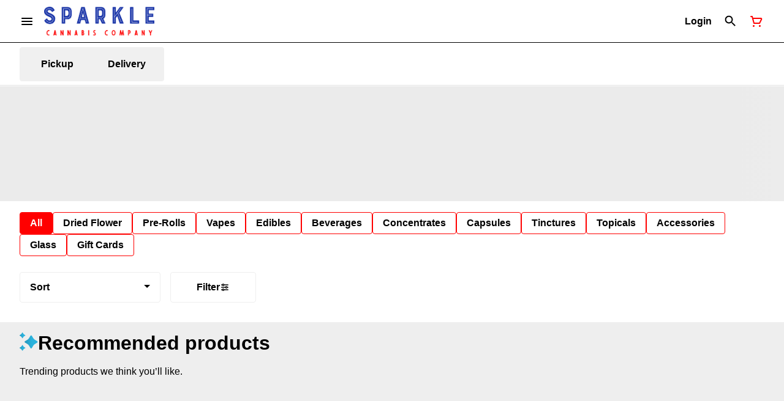

--- FILE ---
content_type: text/html; charset=utf-8
request_url: https://sparklecannabis.ca/menu/hamilton/products/juicy-jays-246984/accessories/black-blueberry-2072901/
body_size: 27932
content:
<!DOCTYPE html><html lang="en"><head><meta charSet="utf-8" data-next-head=""/><link rel="preload" as="image" href="https://tymber-greenline.imgix.net/get-greenline/image/upload///q_auto,f_auto/v1652024920/puwtit1xqafuadp79yza.jpg?auto=format&amp;ixlib=react-9.10.0&amp;h=300&amp;dpr=1&amp;q=75" imagesrcset="https://tymber-greenline.imgix.net/get-greenline/image/upload///q_auto,f_auto/v1652024920/puwtit1xqafuadp79yza.jpg?auto=format&amp;ixlib=react-9.10.0&amp;h=300&amp;dpr=1&amp;q=75 1x" fetchPriority="high" data-next-head=""/><link rel="preload" as="image" href="https://tymber-greenline.imgix.net/get-greenline/image/upload///q_auto,f_auto/v1652024920/puwtit1xqafuadp79yza.jpg?auto=format&amp;ixlib=react-9.10.0&amp;h=300&amp;dpr=2&amp;q=50" imagesrcset="https://tymber-greenline.imgix.net/get-greenline/image/upload///q_auto,f_auto/v1652024920/puwtit1xqafuadp79yza.jpg?auto=format&amp;ixlib=react-9.10.0&amp;h=300&amp;dpr=2&amp;q=50 2x" fetchPriority="high" data-next-head=""/><link rel="preload" as="image" href="https://tymber-greenline.imgix.net/get-greenline/image/upload///q_auto,f_auto/v1652024920/puwtit1xqafuadp79yza.jpg?auto=format&amp;ixlib=react-9.10.0&amp;h=300&amp;dpr=3&amp;q=35" imagesrcset="https://tymber-greenline.imgix.net/get-greenline/image/upload///q_auto,f_auto/v1652024920/puwtit1xqafuadp79yza.jpg?auto=format&amp;ixlib=react-9.10.0&amp;h=300&amp;dpr=3&amp;q=35 3x" fetchPriority="high" data-next-head=""/><link rel="preload" as="image" href="https://tymber-greenline.imgix.net/get-greenline/image/upload///q_auto,f_auto/v1652024920/puwtit1xqafuadp79yza.jpg?auto=format&amp;ixlib=react-9.10.0&amp;h=300&amp;dpr=4&amp;q=23" imagesrcset="https://tymber-greenline.imgix.net/get-greenline/image/upload///q_auto,f_auto/v1652024920/puwtit1xqafuadp79yza.jpg?auto=format&amp;ixlib=react-9.10.0&amp;h=300&amp;dpr=4&amp;q=23 4x" fetchPriority="high" data-next-head=""/><link rel="preload" as="image" href="https://tymber-greenline.imgix.net/get-greenline/image/upload///q_auto,f_auto/v1652024920/puwtit1xqafuadp79yza.jpg?auto=format&amp;ixlib=react-9.10.0&amp;h=300&amp;dpr=5&amp;q=20" imagesrcset="https://tymber-greenline.imgix.net/get-greenline/image/upload///q_auto,f_auto/v1652024920/puwtit1xqafuadp79yza.jpg?auto=format&amp;ixlib=react-9.10.0&amp;h=300&amp;dpr=5&amp;q=20 5x" fetchPriority="high" data-next-head=""/><title data-next-head="">Black Blueberry - Sparkle Cannabis: Shop Premium Quality ...</title><meta name="description" content="About this item

Juicy Jays is one of the best selling brands of flavoured smoking products in the world. They have put their years of experience and flavour..." data-source="server" data-next-head=""/><meta property="og:title" content="Black Blueberry - Sparkle Cannabis: Shop Premium Quality ..." data-source="server" data-next-head=""/><meta property="og:description" content="About this item

Juicy Jays is one of the best selling brands of flavoured smoking products in the world. They have put their years of experience and flavour..." data-source="server" data-next-head=""/><meta property="og:image" content="https://tymber-greenline.imgix.net/get-greenline/image/upload///q_auto,f_auto/v1652024920/puwtit1xqafuadp79yza.jpg" data-source="server" data-next-head=""/><meta property="og:type" content="website" data-source="server" data-next-head=""/><meta property="og:locale" content="en-US" data-source="server" data-next-head=""/><meta name="twitter:title" content="Black Blueberry - Sparkle Cannabis: Shop Premium Quality ..." data-source="server" data-next-head=""/><meta property="twitter:description" content="About this item

Juicy Jays is one of the best selling brands of flavoured smoking products in the world. They have put their years of experience and flavour..." data-source="server" data-next-head=""/><meta name="twitter:image" content="https://tymber-greenline.imgix.net/get-greenline/image/upload///q_auto,f_auto/v1652024920/puwtit1xqafuadp79yza.jpg" data-source="server" data-next-head=""/><meta name="twitter:card" content="summary_large_image" data-source="server" data-next-head=""/><link rel="icon" href="https://irp.cdn-website.com/30ac14a1/dms3rep/multi/favicon-031a541b.png" data-source="server" data-next-head=""/><meta data-source="server" name="viewport" content="width=device-width, minimum-scale=1.0, maximum-scale = 1.0, user-scalable = no" data-next-head=""/><link rel="canonical" href="https://sparklecannabis.ca/menu/hamilton/products/juicy-jays-246984/incense/black-blueberry-2072901/" data-next-head=""/><script type="application/ld+json" data-next-head="">{"@context":"https://schema.org/","@graph":[{"@context":"https://schema.org/","@type":"BreadcrumbList","itemListElement":[{"@type":"ListItem","position":"1","item":{"name":"Home","@id":"https://sparklecannabis.ca/menu/hamilton/"}},{"@type":"ListItem","position":"2","item":{"name":"Incense","@id":"https://sparklecannabis.ca/menu/hamilton/categories/incense/"}},{"@type":"ListItem","position":"3","item":{"name":"Black Blueberry","@id":"https://sparklecannabis.ca/menu/hamilton/products/juicy-jays-246984/incense/black-blueberry-2072901/"}}]},{"@context":"https://schema.org","@type":"Product","@id":"https://sparklecannabis.ca/menu/hamilton/products/juicy-jays-246984/incense/black-blueberry-2072901/#product","name":"Black Blueberry","url":"https://sparklecannabis.ca/menu/hamilton/products/juicy-jays-246984/incense/black-blueberry-2072901/","brand":{"@type":"Brand","name":"Juicy Jay's"},"description":"About this item\n\nJuicy Jays is one of the best selling brands of flavoured smoking products in the world. They have put their years of experience and flavouring know-how into every stick.\n\nThis incense is guarenteed (by Juicy Jays) to be one of the most aromic and pleasurable you have ever experienced.\n\nWhy is Juicy Jays incense made in Thailand? Because Thailand with it's rich Buddist history has been making incense for thousands of years and has perfected the art. We think you and your senses will definitely agree.","image":"https://tymber-greenline.imgix.net/get-greenline/image/upload///q_auto,f_auto/v1652024920/puwtit1xqafuadp79yza.jpg","sku":"jj_black_blueberry_incense","offers":[{"@type":"Offer","price":"2.49","priceValidUntil":"2027-12-31","priceSpecification":{"price":"2.49","priceCurrency":"CAD","valueAddedTaxIncluded":"false"},"priceCurrency":"CAD","availability":"https://schema.org/InStock","url":"https://sparklecannabis.ca/menu/hamilton/products/juicy-jays-246984/incense/black-blueberry-2072901/","seller":{"@type":"Organization","url":"https://sparklecannabis.ca/menu/hamilton/"}}]}]}</script><script type="application/ld+json" data-next-head="">{"@context":"https://schema.org/","@graph":[{"@type":"Organization","@id":"https://sparklecannabis.ca/menu/hamilton/#organization","url":"https://sparklecannabis.ca/menu/hamilton/","logo":{"@type":"ImageObject","@id":"https://sparklecannabis.ca/menu/hamilton/#logo"},"image":{"@id":"https://sparklecannabis.ca/menu/hamilton/#logo"}},{"@type":"WebSite","@id":"https://sparklecannabis.ca/menu/hamilton/#website","url":"https://sparklecannabis.ca/menu/hamilton/","publisher":{"@id":"https://sparklecannabis.ca/menu/hamilton/#organization"},"potentialAction":{"@type":"SearchAction","target":"https://sparklecannabis.ca/menu/hamilton/?q={search_term_string}","query-input":"required name=search_term_string"}},{"@type":"ImageObject","@id":"https://sparklecannabis.ca/menu/hamilton/products/juicy-jays-246984/incense/black-blueberry-2072901/#primaryimage","url":"https://tymber-greenline.imgix.net/get-greenline/image/upload///q_auto,f_auto/v1652024920/puwtit1xqafuadp79yza.jpg"},{"@type":"WebPage","@id":"https://sparklecannabis.ca/menu/hamilton/products/juicy-jays-246984/incense/black-blueberry-2072901/#webpage","url":"https://sparklecannabis.ca/menu/hamilton/products/juicy-jays-246984/incense/black-blueberry-2072901/","inLanguage":"en-US","name":"Black Blueberry","isPartOf":{"@id":"https://sparklecannabis.ca/menu/hamilton/#website"},"primaryImageOfPage":{"@id":"https://sparklecannabis.ca/menu/hamilton/products/juicy-jays-246984/incense/black-blueberry-2072901/#primaryimage"}}]}</script><script type="application/ld+json" data-next-head="">{"@context":"https://schema.org/","@type":"BreadcrumbList","itemListElement":[{"@type":"ListItem","position":"1","item":{"name":"Home","@id":"https://sparklecannabis.ca/menu/hamilton/"}},{"@type":"ListItem","position":"2","item":{"name":"Incense","@id":"https://sparklecannabis.ca/menu/hamilton/categories/incense/"}},{"@type":"ListItem","position":"3","item":{"name":"Black Blueberry","@id":"https://sparklecannabis.ca/menu/hamilton/products/juicy-jays-246984/incense/black-blueberry-2072901/"}}]}</script><link rel="manifest" href="pwa-sparkle-cannabis-company-prod/manifest.json"/><link rel="preconnect" href="https://use.typekit.net"/><link rel="dns-prefetch" href="https://use.typekit.net"/><style data-styled="" data-styled-version="5.3.11">#nprogress .bar{background:#ff0000 !important;}/*!sc*/
body,span,button,div{font-family:'sofia-pro',sans-serif;}/*!sc*/
h2{font-family:'sofia-pro',sans-serif;line-height:1.5;}/*!sc*/
h3{font-family:'sofia-pro',sans-serif;}/*!sc*/
h1{font-family:'sofia-pro',sans-serif;}/*!sc*/
h4{font-family:'sofia-pro',sans-serif;}/*!sc*/
body{margin:0 !important;}/*!sc*/
data-styled.g1[id="sc-global-jCyrWu1"]{content:"sc-global-jCyrWu1,"}/*!sc*/
.ebjPRL{display:inline-block;vertical-align:middle;overflow:hidden;}/*!sc*/
data-styled.g2[id="StyledIconBase-sc-ea9ulj-0"]{content:"ebjPRL,"}/*!sc*/
.dOGeNJ{height:100%;}/*!sc*/
.dOGeNJ > ul{height:100%;list-style-type:none;margin:0;padding:0;display:-webkit-box;display:-webkit-flex;display:-ms-flexbox;display:flex;-webkit-align-items:center;-webkit-box-align:center;-ms-flex-align:center;align-items:center;-webkit-column-gap:10px;column-gap:10px;}/*!sc*/
.dOGeNJ > ul > li{height:44px;}/*!sc*/
.dOGeNJ > ul > li > a.loginButton:hover{background-color:white;}/*!sc*/
.dOGeNJ > ul > li > *{display:-webkit-box;display:-webkit-flex;display:-ms-flexbox;display:flex;-webkit-align-items:center;-webkit-box-align:center;-ms-flex-align:center;align-items:center;-webkit-box-pack:center;-webkit-justify-content:center;-ms-flex-pack:center;justify-content:center;padding:8px;height:100%;width:#000;box-sizing:border-box;}/*!sc*/
.dOGeNJ > ul > li:last-child > *{padding-right:16px;}/*!sc*/
.dOGeNJ > ul > li > a{cursor:pointer;box-sizing:border-box;height:100%;color:#000;font-family:'sofia-pro',sans-serif;-webkit-text-decoration:none;text-decoration:none;border-radius:50px;}/*!sc*/
.dOGeNJ > ul > li > a:hover{-webkit-text-decoration:underline;text-decoration:underline;background-color:transparent;color:#000;}/*!sc*/
@media (max-width:767.98px){.dOGeNJ{display:none;}.dOGeNJ > ul{-webkit-column-gap:2px;column-gap:2px;}}/*!sc*/
.fslptv{height:100%;}/*!sc*/
.fslptv > ul{height:100%;list-style-type:none;margin:0;padding:0;display:-webkit-box;display:-webkit-flex;display:-ms-flexbox;display:flex;-webkit-align-items:center;-webkit-box-align:center;-ms-flex-align:center;align-items:center;-webkit-column-gap:10px;column-gap:10px;}/*!sc*/
.fslptv > ul > li{height:44px;}/*!sc*/
.fslptv > ul > li > a.loginButton:hover{background-color:white;}/*!sc*/
.fslptv > ul > li > *{display:-webkit-box;display:-webkit-flex;display:-ms-flexbox;display:flex;-webkit-align-items:center;-webkit-box-align:center;-ms-flex-align:center;align-items:center;-webkit-box-pack:center;-webkit-justify-content:center;-ms-flex-pack:center;justify-content:center;padding:8px;height:100%;width:#000;box-sizing:border-box;}/*!sc*/
.fslptv > ul > li:last-child > *{padding-right:0;}/*!sc*/
.fslptv > ul > li > a{cursor:pointer;box-sizing:border-box;height:100%;color:#000;font-family:'sofia-pro',sans-serif;-webkit-text-decoration:none;text-decoration:none;border-radius:50px;}/*!sc*/
.fslptv > ul > li > a:hover{-webkit-text-decoration:underline;text-decoration:underline;background-color:transparent;color:#000;}/*!sc*/
@media (max-width:767.98px){.fslptv > ul{-webkit-column-gap:2px;column-gap:2px;}}/*!sc*/
data-styled.g5[id="NavigationOptions__Container-sc-x1h705-0"]{content:"dOGeNJ,fslptv,"}/*!sc*/
.ljcHdM{height:24px;cursor:pointer;}/*!sc*/
data-styled.g7[id="MenuButton__MenuIcon-sc-yjc405-0"]{content:"ljcHdM,"}/*!sc*/
.cpreTb{cursor:default;opacity:1;}/*!sc*/
.cpreTb:hover{opacity:1.0;}/*!sc*/
.cpreTb:active{opacity:1;-webkit-filter:brightness(100%);filter:brightness(100%);}/*!sc*/
.cpreTb svg{pointer-events:none;}/*!sc*/
.gLrFds{cursor:pointer;opacity:1;}/*!sc*/
.gLrFds:hover{opacity:0.75;}/*!sc*/
.gLrFds:active{opacity:1;-webkit-filter:brightness(90%);filter:brightness(90%);}/*!sc*/
.gLrFds svg{pointer-events:none;}/*!sc*/
data-styled.g8[id="TranslucentOnHover__Container-sc-azm27h-0"]{content:"cpreTb,gLrFds,"}/*!sc*/
.dfOKxD{position:relative;display:-webkit-box;display:-webkit-flex;display:-ms-flexbox;display:flex;-webkit-box-pack:center;-webkit-justify-content:center;-ms-flex-pack:center;justify-content:center;-webkit-align-items:center;-webkit-box-align:center;-ms-flex-align:center;align-items:center;cursor:pointer;text-transform:none !important;color:#000 !important;background-color:transparent;padding:0;border-radius:4px;border:1px solid transparent;height:lg:70px;md:70px;sm:65px;box-sizing:border-box;}/*!sc*/
@media (max-width:767.98px){}/*!sc*/
.dfOKxD:hover{color:!important;}/*!sc*/
.cJLORd{position:relative;display:-webkit-box;display:-webkit-flex;display:-ms-flexbox;display:flex;-webkit-box-pack:center;-webkit-justify-content:center;-ms-flex-pack:center;justify-content:center;-webkit-align-items:center;-webkit-box-align:center;-ms-flex-align:center;align-items:center;cursor:pointer;text-transform:none !important;color:#000 !important;background-color:transparent;padding:0;border-radius:4px;border:1px solid transparent;height:lg:70px;md:70px;sm:65px;box-sizing:border-box;}/*!sc*/
@media (max-width:767.98px){.cJLORd > span{display:none !important;}}/*!sc*/
.cJLORd:hover{color:!important;}/*!sc*/
.ebkAhJ{position:relative;display:-webkit-box;display:-webkit-flex;display:-ms-flexbox;display:flex;-webkit-box-pack:center;-webkit-justify-content:center;-ms-flex-pack:center;justify-content:center;-webkit-align-items:center;-webkit-box-align:center;-ms-flex-align:center;align-items:center;cursor:pointer;text-transform:none !important;color:#ff0000 !important;background-color:transparent;padding:0;border-radius:4px;border:1px solid transparent;height:lg:70px;md:70px;sm:65px;box-sizing:border-box;}/*!sc*/
@media (max-width:767.98px){.ebkAhJ > span{display:none !important;}}/*!sc*/
.ebkAhJ:hover{color:!important;}/*!sc*/
data-styled.g9[id="NavigationButton__Container-sc-8dp1rn-0"]{content:"dfOKxD,cJLORd,ebkAhJ,"}/*!sc*/
.kOKaTf{min-width:24px;min-height:24px;width:24px;height:24px;color:#ff0000;cursor:pointer;}/*!sc*/
@media (min-width:768px){.kOKaTf{display:block;}}/*!sc*/
data-styled.g15[id="Icons__CartIcon-sc-5zp2uz-5"]{content:"kOKaTf,"}/*!sc*/
.fwcgxa{min-width:24px;min-height:24px;width:24px;height:24px;color:#000;margin:0px;}/*!sc*/
data-styled.g24[id="Icons__PickupIcon-sc-5zp2uz-14"]{content:"fwcgxa,"}/*!sc*/
.gzoPQn{min-width:24px;min-height:24px;width:24px;height:24px;color:#000;margin:0px;}/*!sc*/
data-styled.g25[id="Icons__DeliveryIcon-sc-5zp2uz-15"]{content:"gzoPQn,"}/*!sc*/
.krnCwN{margin-right:0;font-size:16px;font-family:'sofia-pro',sans-serif;}/*!sc*/
data-styled.g31[id="LoginButton__Text-sc-b58n3c-0"]{content:"krnCwN,"}/*!sc*/
.kqsGYk:hover{border-radius:4px;}/*!sc*/
data-styled.g32[id="LoginButton__Container-sc-b58n3c-1"]{content:"kqsGYk,"}/*!sc*/
.ldZhdv{display:-webkit-box;display:-webkit-flex;display:-ms-flexbox;display:flex;-webkit-box-pack:center;-webkit-justify-content:center;-ms-flex-pack:center;justify-content:center;-webkit-align-items:center;-webkit-box-align:center;-ms-flex-align:center;align-items:center;-webkit-column-gap:0px;column-gap:0px;}/*!sc*/
data-styled.g33[id="CartButton__Container-sc-1ozjklz-0"]{content:"ldZhdv,"}/*!sc*/
.hFtxgv{height:70px;}/*!sc*/
@media (max-width:767.98px){.hFtxgv{height:65px;}}/*!sc*/
data-styled.g36[id="TopNavigationBar__Placeholder-sc-bchirr-0"]{content:"hFtxgv,"}/*!sc*/
.gpUQPO{display:-webkit-box;display:-webkit-flex;display:-ms-flexbox;display:flex;-webkit-align-items:center;-webkit-box-align:center;-ms-flex-align:center;align-items:center;-webkit-box-pack:center;-webkit-justify-content:center;-ms-flex-pack:center;justify-content:center;box-sizing:border-box;height:70px;width:100%;color:#000;font-weight:700;font-family:'sofia-pro',sans-serif;background-color:#fff;border-bottom:solid #000;border-width:1px;box-shadow:none;position:fixed;left:0;z-index:5;}/*!sc*/
@media (max-width:767.98px){.gpUQPO{height:65px;}}/*!sc*/
@media (min-width:1024px){}/*!sc*/
@media (max-width:1023.98px){}/*!sc*/
@media (max-width:767.98px){}/*!sc*/
data-styled.g37[id="TopNavigationBar__Container-sc-bchirr-1"]{content:"gpUQPO,"}/*!sc*/
.fyhA-dj{position:relative;display:-webkit-box;display:-webkit-flex;display:-ms-flexbox;display:flex;-webkit-align-items:center;-webkit-box-align:center;-ms-flex-align:center;align-items:center;-webkit-box-pack:justify;-webkit-justify-content:space-between;-ms-flex-pack:justify;justify-content:space-between;width:100%;height:100%;box-sizing:border-box;}/*!sc*/
data-styled.g38[id="TopNavigationBar__Content-sc-bchirr-2"]{content:"fyhA-dj,"}/*!sc*/
.dLVOuI{box-sizing:border-box;max-width:1440px;padding:0 32px;}/*!sc*/
@media (max-width:1023.98px){.dLVOuI{padding:0 16px;}}/*!sc*/
@media (max-width:767.98px){.dLVOuI{padding:0 16px;}}/*!sc*/
data-styled.g39[id="widthLimited-sc-cohs40-0"]{content:"dLVOuI,"}/*!sc*/
.eJmRWu{margin-right:8px;}/*!sc*/
@media (min-width:768px){}/*!sc*/
data-styled.g40[id="TopNavigationBar__LogoLink-sc-bchirr-3"]{content:"eJmRWu,"}/*!sc*/
.kBshVN{display:inherit;height:auto;max-height:50px;}/*!sc*/
@media (min-width:768px){.kBshVN{content:url(https://tymber-s3.imgix.net/sparkle-cannabis-hamilton-crsa1194977-1314/site/content/99643b2f-b4c4-4ffc-a4f5-9c7962f8ef5f.png?s=25269ff11d86c9e3ba74aae518d2a646&auto=format&fit=crop&ixlib=react-9.0.2&dpr=3&h=70);}}/*!sc*/
@media (max-width:767.98px){.kBshVN{content:url(https://tymber-s3.imgix.net/sparkle-cannabis-hamilton-crsa1194977-1314/site/content/99643b2f-b4c4-4ffc-a4f5-9c7962f8ef5f.png?s=25269ff11d86c9e3ba74aae518d2a646&auto=format&fit=crop&ixlib=react-9.0.2&dpr=3&h=50);}}/*!sc*/
@media (min-width:1024px){.kBshVN{max-width:180px;}}/*!sc*/
@media (max-width:1023.98px){.kBshVN{max-width:180px;}}/*!sc*/
@media (max-width:767.98px){.kBshVN{max-width:120px;}}/*!sc*/
data-styled.g41[id="TopNavigationBar__LogoImg-sc-bchirr-4"]{content:"kBshVN,"}/*!sc*/
.jNcmqG{display:-webkit-box;display:-webkit-flex;display:-ms-flexbox;display:flex;-webkit-align-items:center;-webkit-box-align:center;-ms-flex-align:center;align-items:center;height:100%;width:100%;-webkit-box-pack:justify;-webkit-justify-content:space-between;-ms-flex-pack:justify;justify-content:space-between;}/*!sc*/
data-styled.g42[id="TopNavigationBar__RightSection-sc-bchirr-5"]{content:"jNcmqG,"}/*!sc*/
.djilaZ{display:-webkit-box;display:-webkit-flex;display:-ms-flexbox;display:flex;-webkit-align-items:center;-webkit-box-align:center;-ms-flex-align:center;align-items:center;}/*!sc*/
.djilaZ > *:first-child{margin-right:16px;}/*!sc*/
@media (max-width:767.98px){.djilaZ > *:first-child{margin-right:8px;}}/*!sc*/
data-styled.g44[id="TopNavigationBar__LeftSection-sc-bchirr-7"]{content:"djilaZ,"}/*!sc*/
@media (min-width:768px){}/*!sc*/
data-styled.g45[id="TopNavigationBar__MenuButtonContainer-sc-bchirr-8"]{content:"cwIIIE,"}/*!sc*/
.SoXSz{width:100%;list-style-type:none;margin:-16px;padding:14px 16px 16px 16px;display:-webkit-box;display:-webkit-flex;display:-ms-flexbox;display:flex;-webkit-box-pack:start;-webkit-justify-content:flex-start;-ms-flex-pack:start;justify-content:flex-start;-webkit-align-items:flex-start;-webkit-box-align:flex-start;-ms-flex-align:flex-start;align-items:flex-start;-webkit-column-gap:16px;column-gap:16px;row-gap:16px;overflow-x:auto;-webkit-flex-direction:row;-ms-flex-direction:row;flex-direction:row;}/*!sc*/
@media (max-width:1023.98px){.SoXSz{-webkit-flex-direction:row;-ms-flex-direction:row;flex-direction:row;}}/*!sc*/
@media (max-width:767.98px){.SoXSz{-webkit-box-pack:start;-webkit-justify-content:flex-start;-ms-flex-pack:start;justify-content:flex-start;-webkit-flex-direction:row;-ms-flex-direction:row;flex-direction:row;-webkit-flex-wrap:nowrap;-ms-flex-wrap:nowrap;flex-wrap:nowrap;-webkit-column-gap:6px;column-gap:6px;padding-top:8px;padding:14px 16px 16px 16px;}}/*!sc*/
data-styled.g114[id="HorizontalCardList__List-sc-w04o4p-0"]{content:"SoXSz,"}/*!sc*/
.gjtMsB{width:calc((100% / 6) - 8px);}/*!sc*/
.gjtMsB > a{-webkit-text-decoration:none;text-decoration:none;}/*!sc*/
@media (min-width:1024px){.gjtMsB{max-width:320px;min-width:150px;}}/*!sc*/
@media (max-width:1023.98px){.gjtMsB{max-width:320px;min-width:140px;}}/*!sc*/
@media (min-width:690px) and (max-width:767px){.gjtMsB{max-width:100%;min-width:50%;box-sizing:border-box;}}/*!sc*/
@media (max-width:689px){.gjtMsB{max-width:100%;-webkit-flex:1;-ms-flex:1;flex:1;min-width:50%;box-sizing:border-box;}}/*!sc*/
data-styled.g115[id="HorizontalCardList__ListElement-sc-w04o4p-1"]{content:"gjtMsB,"}/*!sc*/
.THdyd{margin:undefined !important;}/*!sc*/
@media (min-width:1024px){.THdyd{line-height:1.5;}}/*!sc*/
@media (max-width:1023.98px){.THdyd{line-height:1.5;}}/*!sc*/
@media (max-width:767.98px){.THdyd{line-height:1.5;}}/*!sc*/
data-styled.g125[id="ReadMore__Container-sc-u94r9f-0"]{content:"THdyd,"}/*!sc*/
.kLMYJn{text-align:justify;text-justify:inter-word;overflow:hidden;display:-webkit-box;-webkit-box-orient:vertical;margin:0;font-family:'sofia-pro',sans-serif;font-weight:inherit;color:#000;-webkit-line-clamp:3;font-size:16px;line-height:1.5;}/*!sc*/
.kLMYJn div,.kLMYJn p,.kLMYJn ul,.kLMYJn li{margin:0;padding:0;}/*!sc*/
.kLMYJn div,.kLMYJn p,.kLMYJn ul,.kLMYJn li{display:inline;}/*!sc*/
.kLMYJn div::after,.kLMYJn p::after,.kLMYJn ul::after,.kLMYJn li::after{content:" \A\A";white-space:pre;}/*!sc*/
.kLMYJn *{font-family:!important;font-size:!important;color:!important;}/*!sc*/
@media (max-width:1023.98px){.kLMYJn{font-size:14px;line-height:1.5;-webkit-line-clamp:3;}.kLMYJn *{font-size:!important;}}/*!sc*/
@media (max-width:767.98px){.kLMYJn{font-size:14px;line-height:1.5;-webkit-line-clamp:3;}.kLMYJn *{font-size:!important;}}/*!sc*/
.kLMYJn > span:last-child{display:inline;height:0;line-height:0;font-size:0;overflow:hidden;}/*!sc*/
.kLMYJn > h1,.kLMYJn h2,.kLMYJn h3,.kLMYJn h4,.kLMYJn h5,.kLMYJn h6{display:none;}/*!sc*/
data-styled.g126[id="ReadMore__Text-sc-u94r9f-1"]{content:"kLMYJn,"}/*!sc*/
.cicoMP{font-size:32px;font-weight:700;text-transform:none;font-family:'sofia-pro',sans-serif;color:#000;}/*!sc*/
@media (max-width:1023.98px){.cicoMP{font-size:20px;}}/*!sc*/
@media (max-width:767.98px){.cicoMP{font-size:20px;}}/*!sc*/
data-styled.g128[id="Text__CustomSpan-sc-11w05wg-0"]{content:"cicoMP,"}/*!sc*/
.eCrrwW{background-color:#fff;color:#000;font-size:16px;border-radius:4px;font-family:'sofia-pro',sans-serif;font-weight:700;padding:4px 12px;height:50px;text-transform:capitalize;width:140px;display:-webkit-inline-box;display:-webkit-inline-flex;display:-ms-inline-flexbox;display:inline-flex;-webkit-align-items:center;-webkit-box-align:center;-ms-flex-align:center;align-items:center;-webkit-box-pack:center;-webkit-justify-content:center;-ms-flex-pack:center;justify-content:center;-webkit-column-gap:8px;column-gap:8px;box-sizing:border-box;cursor:pointer;border:1px solid #eeeeee;}/*!sc*/
@media (max-width:767.98px){.eCrrwW{border:1px solid #eeeeee;}}/*!sc*/
.eCrrwW:hover{border-color:#ff0000;}/*!sc*/
.eCrrwW svg{color:black;}/*!sc*/
data-styled.g165[id="Button__ButtonContainer-sc-gvz1n1-1"]{content:"eCrrwW,"}/*!sc*/
.iPcqyI a{-webkit-text-decoration:none;text-decoration:none;color:#000;}/*!sc*/
data-styled.g167[id="Button__OuterContainer-sc-gvz1n1-3"]{content:"iPcqyI,"}/*!sc*/
.hqINVR{display:-webkit-box;display:-webkit-flex;display:-ms-flexbox;display:flex;-webkit-align-items:center;-webkit-box-align:center;-ms-flex-align:center;align-items:center;-webkit-box-pack:center;-webkit-justify-content:center;-ms-flex-pack:center;justify-content:center;}/*!sc*/
.hqINVR a{-webkit-text-decoration:none;text-decoration:none;color:#000;}/*!sc*/
.hqINVR:hover{opacity:1;}/*!sc*/
data-styled.g182[id="SelectionBarButton__OuterContainer-sc-buqpt2-0"]{content:"hqINVR,"}/*!sc*/
.hDtIos{display:-webkit-box;display:-webkit-flex;display:-ms-flexbox;display:flex;-webkit-align-items:center;-webkit-box-align:center;-ms-flex-align:center;align-items:center;-webkit-box-pack:center;-webkit-justify-content:center;-ms-flex-pack:center;justify-content:center;box-sizing:border-box;padding:8px 16px;height:auto;box-shadow:none;font-size:16px;background-color:#ff0000;color:#fff;border:1px solid #ff0000;border-color:1px solid #ff0000;font-weight:700;font-family:'sofia-pro',sans-serif;border-radius:4px;-webkit-column-gap:8px;column-gap:8px;white-space:nowrap;}/*!sc*/
@media (max-width:1023.98px){.hDtIos{padding:8px 16px;height:auto;font-size:16px;}}/*!sc*/
@media (max-width:767.98px){.hDtIos{font-size:16px;}}/*!sc*/
.lokCgf{display:-webkit-box;display:-webkit-flex;display:-ms-flexbox;display:flex;-webkit-align-items:center;-webkit-box-align:center;-ms-flex-align:center;align-items:center;-webkit-box-pack:center;-webkit-justify-content:center;-ms-flex-pack:center;justify-content:center;box-sizing:border-box;padding:8px 16px;height:auto;box-shadow:none;font-size:16px;background-color:#fff;color:#000;border:1px solid #ff0000;font-weight:700;font-family:'sofia-pro',sans-serif;border-radius:4px;-webkit-column-gap:8px;column-gap:8px;white-space:nowrap;}/*!sc*/
@media (max-width:1023.98px){.lokCgf{padding:8px 16px;height:auto;font-size:16px;}}/*!sc*/
@media (max-width:767.98px){.lokCgf{font-size:16px;}}/*!sc*/
data-styled.g183[id="SelectionBarButton__Container-sc-buqpt2-1"]{content:"hDtIos,lokCgf,"}/*!sc*/
.fNzUpU{font-family:'sofia-pro',sans-serif;}/*!sc*/
data-styled.g185[id="SelectionBarButton__Label-sc-buqpt2-3"]{content:"fNzUpU,"}/*!sc*/
.kZtajG{display:-webkit-box;display:-webkit-flex;display:-ms-flexbox;display:flex;-webkit-align-items:center;-webkit-box-align:center;-ms-flex-align:center;align-items:center;-webkit-box-pack:center;-webkit-justify-content:center;-ms-flex-pack:center;justify-content:center;background-color:none;width:100%;padding:10px 0;min-height:0;}/*!sc*/
@media (max-width:1023.98px){.kZtajG{min-height:0;}}/*!sc*/
@media (max-width:767.98px){.kZtajG{min-height:0;}}/*!sc*/
data-styled.g186[id="SelectionBar__Container-sc-2wwf7-0"]{content:"kZtajG,"}/*!sc*/
.cHIIHt{margin:0;list-style-type:none;width:100%;height:100%;display:-webkit-box;display:-webkit-flex;display:-ms-flexbox;display:flex;-webkit-align-items:center;-webkit-box-align:center;-ms-flex-align:center;align-items:center;-webkit-box-pack:start;-webkit-justify-content:flex-start;-ms-flex-pack:start;justify-content:flex-start;padding-top:8px !important;padding-bottom:8px !important;overflow-y:hidden;overflow-x:hidden;-webkit-flex-flow:wrap;-ms-flex-flow:wrap;flex-flow:wrap;-webkit-column-gap:16px;column-gap:16px;row-gap:16px;}/*!sc*/
@media (max-width:1023.98px){.cHIIHt{-webkit-column-gap:16px;column-gap:16px;row-gap:16px;overflow-x:hidden;-webkit-flex-flow:wrap;-ms-flex-flow:wrap;flex-flow:wrap;}}/*!sc*/
@media (max-width:767.98px){.cHIIHt{-webkit-column-gap:16px;column-gap:16px;row-gap:16px;overflow-x:scroll;-webkit-flex-flow:nowrap;-ms-flex-flow:nowrap;flex-flow:nowrap;padding:0 4px;}}/*!sc*/
data-styled.g187[id="SelectionBar__List-sc-2wwf7-1"]{content:"cHIIHt,"}/*!sc*/
.bWWRjA{width:230px;}/*!sc*/
@media (max-width:767.98px){.bWWRjA{width:190px;}}/*!sc*/
.bWWRjA .Dropdown-root{position:relative;box-sizing:border-box;}/*!sc*/
.bWWRjA .Dropdown-control{padding:0 16px;border:1px solid #eeeeee;cursor:pointer;color:#000;background-color:#fff;font-family:'sofia-pro',sans-serif;font-size:16px;font-weight:700;line-height:1.5;height:50px;width:100%;box-sizing:border-box;display:-webkit-box;display:-webkit-flex;display:-ms-flexbox;display:flex;-webkit-align-items:center;-webkit-box-align:center;-ms-flex-align:center;align-items:center;border-radius:4px;-webkit-transition:100ms border-color ease-out;transition:100ms border-color ease-out;}/*!sc*/
@media (max-width:767.98px){.bWWRjA .Dropdown-control{border:1px solid #eeeeee;box-shadow:0 0 20px -5px rgba(0,0,0,0.2);font-size:16px;height:50px;}}/*!sc*/
.bWWRjA .Dropdown-menu{margin:8px 0;padding:8px 0;border:solid;border-color:#eeeeee;border-width:1px;border-radius:4px;background-color:#fff;}/*!sc*/
@media (max-width:767.98px){.bWWRjA .Dropdown-menu{top:0;-webkit-transform:translateY(-110%);-ms-transform:translateY(-110%);transform:translateY(-110%);}}/*!sc*/
.bWWRjA .Dropdown-placeholder{font-family:'sofia-pro',sans-serif;max-width:180px;text-overflow:ellipsis;white-space:nowrap;overflow:hidden;}/*!sc*/
@media (max-width:767.98px){.bWWRjA .Dropdown-placeholder{max-width:130px;}}/*!sc*/
.bWWRjA,.bWWRjA .Dropdown-option{color:black;font-family:'sofia-pro',sans-serif;font-size:16px;font-weight:700;}/*!sc*/
@media (max-width:767.98px){.bWWRjA,.bWWRjA .Dropdown-option{font-size:16px;}}/*!sc*/
.bWWRjA .Dropdown-option:hover{background-color:#eeeeee;color:#000;}/*!sc*/
.bWWRjA .Dropdown-option.is-selected{max-width:100%;text-overflow:ellipsis;white-space:nowrap;overflow:hidden;background-color:#eeeeee;color:#000;}/*!sc*/
.bWWRjA .Dropdown-arrow{border-color:#000 transparent transparent;margin-top:6px;right:16px;}/*!sc*/
@media (max-width:767.98px){.bWWRjA .Dropdown-arrow{margin-top:8px;}}/*!sc*/
.bWWRjA .is-open .Dropdown-arrow{border-color:transparent transparent #000;}/*!sc*/
data-styled.g202[id="Sort__Wrapper-sc-1ux3da7-0"]{content:"bWWRjA,"}/*!sc*/
.jWIxtv{margin:0 16px 0 0;}/*!sc*/
data-styled.g203[id="SortFilters__SortWrapper-sc-ph10zb-0"]{content:"jWIxtv,"}/*!sc*/
.eHzchQ{display:-webkit-box;display:-webkit-flex;display:-ms-flexbox;display:flex;padding:0;-webkit-align-items:center;-webkit-box-align:center;-ms-flex-align:center;align-items:center;}/*!sc*/
@media (max-width:1023.98px){.eHzchQ{padding:0;}}/*!sc*/
@media (max-width:767.98px){.eHzchQ{z-index:4;position:fixed;bottom:0;left:50%;-webkit-transform:translateX(-50%);-ms-transform:translateX(-50%);transform:translateX(-50%);gap:8px;margin:0 0 16px 0;padding:0 0 16px 0;}.eHzchQ .SortFilters__SortWrapper-sc-ph10zb-0{margin-right:0;}}/*!sc*/
data-styled.g204[id="SortFilters__Container-sc-ph10zb-1"]{content:"eHzchQ,"}/*!sc*/
.iFgTHh{border-radius:5px;height:calc(32px * 2);margin-bottom:16px;}/*!sc*/
@media (max-width:1023.98px){.iFgTHh{height:calc(20px * 2);}}/*!sc*/
@media (max-width:767.98px){.iFgTHh{height:calc(20px * 2);}}/*!sc*/
data-styled.g577[id="ListHeaderSkeleton__TitleSkeleton-sc-dpipv7-0"]{content:"iFgTHh,"}/*!sc*/
.kcJHuR{height:32px;width:75%;max-width:100%;margin-bottom:0;}/*!sc*/
@media (max-width:1023.98px){.kcJHuR{height:20px;width:75%;}}/*!sc*/
@media (max-width:767.98px){.kcJHuR{height:20px;width:100vw;}}/*!sc*/
data-styled.g578[id="ListHeaderSkeleton__DescriptionSkeleton-sc-dpipv7-1"]{content:"kcJHuR,"}/*!sc*/
.jXmqJV{width:100%;display:-webkit-box;display:-webkit-flex;display:-ms-flexbox;display:flex;-webkit-flex-direction:column;-ms-flex-direction:column;flex-direction:column;padding:16px 32px 0 32px;}/*!sc*/
@media (max-width:1023.98px){.jXmqJV{padding:16px 16px 0 16px;}}/*!sc*/
@media (max-width:767.98px){.jXmqJV{padding:16px 0 0 16px;}}/*!sc*/
data-styled.g579[id="ListHeader__Container-sc-l7hktb-0"]{content:"jXmqJV,"}/*!sc*/
.iUBxRW{display:-webkit-box;display:-webkit-flex;display:-ms-flexbox;display:flex;-webkit-box-pack:justify;-webkit-justify-content:space-between;-ms-flex-pack:justify;justify-content:space-between;-webkit-column-gap:8px;column-gap:8px;-webkit-align-items:center;-webkit-box-align:center;-ms-flex-align:center;align-items:center;margin-bottom:16px;}/*!sc*/
@media (max-width:767.98px){.iUBxRW{margin-bottom:8px;padding-right:16px;}}/*!sc*/
data-styled.g580[id="ListHeader__TitleSection-sc-l7hktb-1"]{content:"iUBxRW,"}/*!sc*/
.fkMLBN{display:-webkit-box;display:-webkit-flex;display:-ms-flexbox;display:flex;-webkit-box-pack:justify;-webkit-justify-content:space-between;-ms-flex-pack:justify;justify-content:space-between;-webkit-align-items:center;-webkit-box-align:center;-ms-flex-align:center;align-items:center;}/*!sc*/
@media (max-width:767.98px){.fkMLBN{padding-right:16px;}}/*!sc*/
data-styled.g581[id="ListHeader__DescriptionContainer-sc-l7hktb-2"]{content:"fkMLBN,"}/*!sc*/
.UYbce{display:-webkit-box;display:-webkit-flex;display:-ms-flexbox;display:flex;max-width:75%;}/*!sc*/
@media (max-width:1023.98px){.UYbce{max-width:75%;}}/*!sc*/
@media (max-width:767.98px){.UYbce{max-width:100vw;}}/*!sc*/
data-styled.g582[id="ListHeader__DescriptionSection-sc-l7hktb-3"]{content:"UYbce,"}/*!sc*/
.fqJMyu{margin-top:18px;}/*!sc*/
data-styled.g583[id="ListHeader__SubcategoriesContainer-sc-l7hktb-4"]{content:"fqJMyu,"}/*!sc*/
.hOAxSj{display:-webkit-box;display:-webkit-flex;display:-ms-flexbox;display:flex;-webkit-align-items:center;-webkit-box-align:center;-ms-flex-align:center;align-items:center;-webkit-flex-direction:row;-ms-flex-direction:row;flex-direction:row;gap:5px;}/*!sc*/
@media (max-width:767.98px){.hOAxSj{-webkit-align-items:center;-webkit-box-align:center;-ms-flex-align:center;align-items:center;gap:16px;}}/*!sc*/
data-styled.g584[id="ListHeader__IconTitleContainer-sc-l7hktb-5"]{content:"hOAxSj,"}/*!sc*/
.eCOHZL{width:100%;padding-bottom:13.432835820895523%;border-radius:0;}/*!sc*/
@media (max-width:1023.98px){.eCOHZL{padding-bottom:45%;}}/*!sc*/
@media (max-width:767.98px){.eCOHZL{padding-bottom:45%;}}/*!sc*/
data-styled.g585[id="PromotionalBannerSkeleton__CustomSkeleton-sc-exr01h-0"]{content:"eCOHZL,"}/*!sc*/
.QviEw{height:370px;max-width:280px;min-width:150px;border-radius:4px;}/*!sc*/
@media (max-width:1023.98px){.QviEw{height:370px;max-width:25vw;min-width:150px;}}/*!sc*/
@media (max-width:767.98px){.QviEw{height:370px;max-width:50vw;min-width:130px;}}/*!sc*/
data-styled.g686[id="ProductCardSkeleton__BackupContainer-sc-10roqo3-0"]{content:"QviEw,"}/*!sc*/
.edbURH{width:auto;}/*!sc*/
@media (min-width:1024px){.edbURH{display:block;}}/*!sc*/
@media (max-width:1023.98px){.edbURH{display:block;}}/*!sc*/
@media (max-width:767.98px){.edbURH{display:none;}}/*!sc*/
.YqoDA{width:auto;}/*!sc*/
@media (min-width:1024px){.YqoDA{display:none;}}/*!sc*/
@media (max-width:1023.98px){.YqoDA{display:none;}}/*!sc*/
@media (max-width:767.98px){.YqoDA{display:block;}}/*!sc*/
.kMhZwV{width:auto;}/*!sc*/
@media (min-width:1440px){.kMhZwV{display:block;}}/*!sc*/
@media (max-width:1439.98px){.kMhZwV{display:block;}}/*!sc*/
@media (max-width:767.98px){.kMhZwV{display:block;}}/*!sc*/
.fgEMPr{width:100%;}/*!sc*/
@media (min-width:1024px){.fgEMPr{display:block;}}/*!sc*/
@media (max-width:1023.98px){.fgEMPr{display:none;}}/*!sc*/
@media (max-width:767.98px){.fgEMPr{display:none;}}/*!sc*/
.cqwDgD{width:100%;}/*!sc*/
@media (min-width:1024px){.cqwDgD{display:none;}}/*!sc*/
@media (max-width:1023.98px){.cqwDgD{display:block;}}/*!sc*/
@media (max-width:767.98px){.cqwDgD{display:none;}}/*!sc*/
.gTJCon{width:100%;}/*!sc*/
@media (min-width:1024px){.gTJCon{display:none;}}/*!sc*/
@media (max-width:1023.98px){.gTJCon{display:none;}}/*!sc*/
@media (max-width:767.98px){.gTJCon{display:block;}}/*!sc*/
data-styled.g718[id="Media__Container-sc-rhuy1h-0"]{content:"edbURH,YqoDA,kMhZwV,fgEMPr,cqwDgD,gTJCon,"}/*!sc*/
.hugPMn{min-width:100px;display:-webkit-box;display:-webkit-flex;display:-ms-flexbox;display:flex;-webkit-column-gap:8px;column-gap:8px;text-align:center;height:42px;cursor:pointer;font-weight:700;color:#000;background-color:transparent;-webkit-flex-direction:row;-ms-flex-direction:row;flex-direction:row;-webkit-align-items:center;-webkit-box-align:center;-ms-flex-align:center;align-items:center;-webkit-box-pack:center;-webkit-justify-content:center;-ms-flex-pack:center;justify-content:center;-webkit-transition:all 0.3s;transition:all 0.3s;padding:1px 5px;border-radius:4px;font-size:16px;}/*!sc*/
.hugPMn:hover{background-color:#333333;color:#fafafa;}/*!sc*/
.hugPMn:hover .DeliveryOption__DeliveryTypeCounter-sc-n2lq7t-0{background-color:#fafafa;color:#000;}/*!sc*/
@media (max-width:1023.98px){.hugPMn{padding:1px 8px;font-size:16px;}}/*!sc*/
@media (max-width:767.98px){.hugPMn{padding:1px 8px;width:30px;min-width:30px;font-size:16px;border-radius:4px;}}/*!sc*/
data-styled.g720[id="DeliveryOption__OptionContainer-sc-n2lq7t-1"]{content:"hugPMn,"}/*!sc*/
.fGDzOI{border:1px solid #f0f0f0;border-radius:4px;font-family:'sofia-pro',sans-serif;max-height:55px;background-color:#f0f0f0;padding:5px;display:-webkit-inline-box;display:-webkit-inline-flex;display:-ms-inline-flexbox;display:inline-flex;-webkit-box-pack:space-around;-webkit-justify-content:space-around;-ms-flex-pack:space-around;justify-content:space-around;-webkit-align-items:center;-webkit-box-align:center;-ms-flex-align:center;align-items:center;}/*!sc*/
data-styled.g721[id="DeliveryTypePicker__DeliveryTypeContainer-sc-mdie9j-0"]{content:"fGDzOI,"}/*!sc*/
.iVrdSt{display:-webkit-box;display:-webkit-flex;display:-ms-flexbox;display:flex;-webkit-box-pack:center;-webkit-justify-content:center;-ms-flex-pack:center;justify-content:center;-webkit-align-items:center;-webkit-box-align:center;-ms-flex-align:center;align-items:center;font-family:'sofia-pro',sans-serif;box-sizing:border-box;width:100%;height:70px;background-color:#fff;color:#000;z-index:2;border-bottom:1px solid #E1E1E1;position:fixed;box-shadow:none;-webkit-transition:box-shadow 0.3s ease-in-out;transition:box-shadow 0.3s ease-in-out;}/*!sc*/
data-styled.g729[id="NewDeliveryBanner__Container-sc-dxh0m0-0"]{content:"iVrdSt,"}/*!sc*/
.efHJUT{display:-webkit-box;display:-webkit-flex;display:-ms-flexbox;display:flex;-webkit-align-items:center;-webkit-box-align:center;-ms-flex-align:center;align-items:center;-webkit-box-pack:justify;-webkit-justify-content:space-between;-ms-flex-pack:justify;justify-content:space-between;-webkit-column-gap:8px;column-gap:8px;width:100%;box-sizing:border-box;max-width:1440px;padding:0 32px;font-size:16px;}/*!sc*/
@media (max-width:1023.98px){.efHJUT{padding:0 16px;font-size:14px;}}/*!sc*/
@media (max-width:767.98px){.efHJUT{padding:4px;font-size:14px;-webkit-box-pack:justify;-webkit-justify-content:space-between;-ms-flex-pack:justify;justify-content:space-between;}.efHJUT > *{-webkit-flex:1;-ms-flex:1;flex:1;}}/*!sc*/
data-styled.g730[id="NewDeliveryBanner__Content-sc-dxh0m0-1"]{content:"efHJUT,"}/*!sc*/
.hMTIxe{display:-webkit-box;display:-webkit-flex;display:-ms-flexbox;display:flex;box-sizing:border-box;-webkit-column-gap:8px;column-gap:8px;}/*!sc*/
@media (max-width:767.98px){.hMTIxe{width:100%;max-width:100%;min-width:100%;-webkit-box-pack:start;-webkit-justify-content:flex-start;-ms-flex-pack:start;justify-content:flex-start;}.hMTIxe > *:not(:last-child){margin-right:0;}}/*!sc*/
data-styled.g732[id="NewDeliveryBanner__LeftSection-sc-dxh0m0-3"]{content:"hMTIxe,"}/*!sc*/
.hRPVWC{display:-webkit-box;display:-webkit-flex;display:-ms-flexbox;display:flex;-webkit-align-items:center;-webkit-box-align:center;-ms-flex-align:center;align-items:center;-webkit-box-pack:center;-webkit-justify-content:center;-ms-flex-pack:center;justify-content:center;width:100%;margin:0 auto;}/*!sc*/
data-styled.g733[id="SimpleCardList__Container-sc-13pcnh9-0"]{content:"hRPVWC,"}/*!sc*/
.jTxfCL{display:-webkit-box;display:-webkit-flex;display:-ms-flexbox;display:flex;-webkit-align-items:center;-webkit-box-align:center;-ms-flex-align:center;align-items:center;-webkit-box-pack:center;-webkit-justify-content:center;-ms-flex-pack:center;justify-content:center;-webkit-flex-direction:column;-ms-flex-direction:column;flex-direction:column;row-gap:16px;padding-bottom:16px;opacity:1;}/*!sc*/
data-styled.g734[id="SimpleCardList__OuterContainer-sc-13pcnh9-1"]{content:"jTxfCL,"}/*!sc*/
.fOlyMr{display:-webkit-box;display:-webkit-flex;display:-ms-flexbox;display:flex;-webkit-flex-direction:column;-ms-flex-direction:column;flex-direction:column;row-gap:16px;opacity:1;}/*!sc*/
data-styled.g739[id="MultiRowCardList__Container-sc-q0k6lg-0"]{content:"fOlyMr,"}/*!sc*/
.jgBleb{list-style-type:none;margin:0;display:grid;padding:0 32px;grid-template-columns:repeat( 6,minmax(0,1fr) );-webkit-column-gap:16px;column-gap:16px;row-gap:calc(16px * 2);}/*!sc*/
@media (max-width:1140px){.jgBleb{padding:0 16px;grid-template-columns:repeat( 4,minmax(0,1fr) );-webkit-column-gap:16px;column-gap:16px;row-gap:calc(16px * 2);}}/*!sc*/
@media (min-width:768px) and (max-width:880px){.jgBleb{padding:0 16px;grid-template-columns:repeat( 3,minmax(0,1fr) );-webkit-column-gap:16px;column-gap:16px;row-gap:calc(16px * 2);}}/*!sc*/
@media (min-width:690px) and (max-width:767px){.jgBleb{padding:0 16px;grid-template-columns:repeat(2,minmax(0,1fr));-webkit-column-gap:8px;column-gap:8px;row-gap:calc(8px * 2);}}/*!sc*/
@media (max-width:689px){.jgBleb{padding:0 16px;grid-template-columns:repeat( 2,minmax(0,1fr) );-webkit-column-gap:8px;column-gap:8px;row-gap:calc(8px * 2);}}/*!sc*/
.jgBleb > li{display:none;}/*!sc*/
@media (min-width:1024px){.jgBleb > li:nth-child(0),.jgBleb > li:nth-child(1),.jgBleb > li:nth-child(2),.jgBleb > li:nth-child(3),.jgBleb > li:nth-child(4),.jgBleb > li:nth-child(5),.jgBleb > li:nth-child(6),.jgBleb > li:nth-child(7),.jgBleb > li:nth-child(8),.jgBleb > li:nth-child(9),.jgBleb > li:nth-child(10),.jgBleb > li:nth-child(11),.jgBleb > li:nth-child(12){display:list-item;}}/*!sc*/
@media (min-width:768px) and (max-width:1023.98px){.jgBleb > li:nth-child(0),.jgBleb > li:nth-child(1),.jgBleb > li:nth-child(2),.jgBleb > li:nth-child(3),.jgBleb > li:nth-child(4),.jgBleb > li:nth-child(5),.jgBleb > li:nth-child(6),.jgBleb > li:nth-child(7),.jgBleb > li:nth-child(8){display:list-item;}}/*!sc*/
@media (max-width:767px){.jgBleb > li:nth-child(0),.jgBleb > li:nth-child(1),.jgBleb > li:nth-child(2),.jgBleb > li:nth-child(3),.jgBleb > li:nth-child(4){display:list-item;}.jgBleb > li .product-card-horizontal__container{margin:0 auto;}}/*!sc*/
data-styled.g740[id="MultiRowCardList__List-sc-q0k6lg-1"]{content:"jgBleb,"}/*!sc*/
.zetUV{height:auto;}/*!sc*/
.zetUV > *{margin:0 auto;}/*!sc*/
@media (max-width:1023.98px){.zetUV > *{margin:0 auto;}}/*!sc*/
@media (max-width:767.98px){.zetUV > *{margin:0 auto;}}/*!sc*/
data-styled.g741[id="MultiRowCardList__ListElement-sc-q0k6lg-2"]{content:"zetUV,"}/*!sc*/
.gfyjTR{display:-webkit-box;display:-webkit-flex;display:-ms-flexbox;display:flex;gap:10px;overflow-x:scroll;-webkit-flex-flow:nowrap;-ms-flex-flow:nowrap;flex-flow:nowrap;}/*!sc*/
data-styled.g918[id="Subcategories__Container-sc-n8b3xp-0"]{content:"gfyjTR,"}/*!sc*/
.cqdbf{height:70px;}/*!sc*/
data-styled.g930[id="DeliveryBanner__Container-sc-1w480v5-0"]{content:"cqdbf,"}/*!sc*/
.exYENM{box-sizing:border-box;max-width:1440px;margin:0 auto;}/*!sc*/
data-styled.g960[id="PromotionalBanner__Container-sc-8h2l05-0"]{content:"exYENM,"}/*!sc*/
.dVZQDR{max-width:none;margin:0 auto;}/*!sc*/
@media (max-width:767.98px){.dVZQDR{padding-top:20px;}.dVZQDR .ad-banner__container{margin-bottom:0;}}/*!sc*/
data-styled.g966[id="BasePage__Container-sc-epyppo-0"]{content:"dVZQDR,"}/*!sc*/
.htCNNy{box-sizing:border-box;max-width:1440px;margin:0 auto;}/*!sc*/
data-styled.g967[id="AppliedFilters__Container-sc-2qj4nb-0"]{content:"htCNNy,"}/*!sc*/
.cRIaWt{max-width:1440px;margin:0 auto 60px;}/*!sc*/
@media (min-width:600px) and (max-width:767px){.cRIaWt .multirow-card-list__list{grid-template-columns:repeat( 3,minmax(0,1fr) ) !important;}}/*!sc*/
data-styled.g971[id="DetailProductsList__ListContainer-sc-1evhz5u-1"]{content:"cRIaWt,"}/*!sc*/
.kIIERA{position:relative;display:-webkit-box;display:-webkit-flex;display:-ms-flexbox;display:flex;-webkit-box-pack:center;-webkit-justify-content:center;-ms-flex-pack:center;justify-content:center;}/*!sc*/
@media (min-width:1440px){.kIIERA{max-width:unset;margin:0 auto;}}/*!sc*/
.kIIERA .inline-filters__container{padding-top:8px;}/*!sc*/
data-styled.g972[id="CategoryDetailPage__BrowserWithFiltersContainer-sc-1dx1oqy-0"]{content:"kIIERA,"}/*!sc*/
.crtrZS{width:100%;}/*!sc*/
@media (min-width:1560px){.crtrZS{max-width:none !important;}}/*!sc*/
@media (min-width:1440px) and (max-width:1559px){.crtrZS{max-width:none !important;}}/*!sc*/
.crtrZS .sort-filters__container{padding:0 32px 32px;}/*!sc*/
@media (max-width:1023.98px){.crtrZS .sort-filters__container{padding:0 16px 32px;}}/*!sc*/
data-styled.g974[id="CategoryDetailPage__ProductsContainer-sc-1dx1oqy-2"]{content:"crtrZS,"}/*!sc*/
.guLsJy{width:100%;margin:0 auto;box-sizing:border-box;}/*!sc*/
.guLsJy > section > header padding:0 32px @media (max-width:1023.98px),.guLsJy > section > p padding:0 32px @media (max-width:1023.98px){padding:0 16px;}/*!sc*/
@media (min-width:1560px){.guLsJy{max-width:none;}}/*!sc*/
@media (min-width:1440px) and (max-width:1559px){.guLsJy{max-width:none;}}/*!sc*/
@media (min-width:1440px){.guLsJy{margin:0 auto;}}/*!sc*/
data-styled.g975[id="CategoryDetailPage__Container-sc-1dx1oqy-3"]{content:"guLsJy,"}/*!sc*/
@media (min-width:768px){.jGNsBf{margin:8px auto 32px;}}/*!sc*/
data-styled.g976[id="SortAndFilterHeader__Container-sc-1c319je-0"]{content:"jGNsBf,"}/*!sc*/
@media (max-width:767.98px){.HBapj ul{padding:0 16px;}}/*!sc*/
data-styled.g981[id="CategoryBar__Container-sc-ljc3tx-0"]{content:"HBapj,"}/*!sc*/
.faCBIP{background:#eeeeee;margin-bottom:16px;padding:0 0 16px 0;}/*!sc*/
@media (min-width:600px) and (max-width:767px){.faCBIP .horizontal-card-list__element{min-width:calc(33% - 2px) !important;}}/*!sc*/
data-styled.g1035[id="ShowcaseRecommendedProductsList__OuterContainer-sc-fb9mhc-0"]{content:"faCBIP,"}/*!sc*/
.kDFZbj{min-height:100vh;min-height:100dvh;overflow:hidden;}/*!sc*/
data-styled.g1044[id="productsPagesFactory__BodyContainer-sc-d9f16w-0"]{content:"kDFZbj,"}/*!sc*/
.emChQ *{font-family:-apple-system,BlinkMacSystemFont,"Segoe UI","Roboto","Oxygen","Ubuntu","Cantarell","Fira Sans","Droid Sans","Helvetica Neue",sans-serif !important;font-size:14px;font-weight:500;}/*!sc*/
.emChQ .Toastify__toast{border-radius:4px;min-height:0;padding:16px;}/*!sc*/
data-styled.g1279[id="Toast__Container-sc-1wt2r2k-0"]{content:"emChQ,"}/*!sc*/
</style><link rel="preload" href="https://sparklecannabis.ca/_next/static/css/b5d7ff34507e8871.css" as="style"/><link rel="stylesheet" href="https://sparklecannabis.ca/_next/static/css/b5d7ff34507e8871.css" data-n-g=""/><link rel="preload" href="https://sparklecannabis.ca/_next/static/css/af47c4a0918e2774.css" as="style"/><link rel="stylesheet" href="https://sparklecannabis.ca/_next/static/css/af47c4a0918e2774.css"/><noscript data-n-css=""></noscript><script defer="" nomodule="" src="https://sparklecannabis.ca/_next/static/chunks/polyfills-42372ed130431b0a.js"></script><script defer="" src="https://sparklecannabis.ca/_next/static/chunks/4691.429badad5597022d.js"></script><script defer="" src="https://sparklecannabis.ca/_next/static/chunks/1293.f78d2e4a3a384c6a.js"></script><script defer="" src="https://sparklecannabis.ca/_next/static/chunks/3970.cf99b03a54f08ac4.js"></script><script defer="" src="https://sparklecannabis.ca/_next/static/chunks/4493.73f557b946581a62.js"></script><script defer="" src="https://sparklecannabis.ca/_next/static/chunks/1999.d3fe2fbc62d4b94d.js"></script><script defer="" src="https://sparklecannabis.ca/_next/static/chunks/500.34587579257cc174.js"></script><script defer="" src="https://sparklecannabis.ca/_next/static/chunks/6106.ffa8f88a4303ba1a.js"></script><script defer="" src="https://sparklecannabis.ca/_next/static/chunks/5276.22e4adef06c240d6.js"></script><script defer="" src="https://sparklecannabis.ca/_next/static/chunks/1623.898620283ca21bcf.js"></script><script defer="" src="https://sparklecannabis.ca/_next/static/chunks/9451.691a850c5059343a.js"></script><script src="https://sparklecannabis.ca/_next/static/chunks/webpack-538e0efe594be470.js" defer=""></script><script src="https://sparklecannabis.ca/_next/static/chunks/framework-73e7ac7792b307bb.js" defer=""></script><script src="https://sparklecannabis.ca/_next/static/chunks/main-1f5343da26ad06f4.js" defer=""></script><script src="https://sparklecannabis.ca/_next/static/chunks/pages/_app-08a4d61ed9b0ff6b.js" defer=""></script><script src="https://sparklecannabis.ca/_next/static/chunks/pages/menu/%5Bshop%5D/products/%5Bslug1%5D/%5BnoBrandProductId%5D/%5BproductId%5D-161f26d49dc07c7d.js" defer=""></script><script src="https://sparklecannabis.ca/_next/static/7QAbVDhktjUi-UI2HaV9z/_buildManifest.js" defer=""></script><script src="https://sparklecannabis.ca/_next/static/7QAbVDhktjUi-UI2HaV9z/_ssgManifest.js" defer=""></script><style data-styled="" data-styled-version="5.3.11">#nprogress .bar{background:#ff0000 !important;}/*!sc*/
body,span,button,div{font-family:'sofia-pro',sans-serif;}/*!sc*/
h2{font-family:'sofia-pro',sans-serif;line-height:1.5;}/*!sc*/
h3{font-family:'sofia-pro',sans-serif;}/*!sc*/
h1{font-family:'sofia-pro',sans-serif;}/*!sc*/
h4{font-family:'sofia-pro',sans-serif;}/*!sc*/
body{margin:0 !important;}/*!sc*/
data-styled.g1[id="sc-global-jCyrWu1"]{content:"sc-global-jCyrWu1,"}/*!sc*/
.ebjPRL{display:inline-block;vertical-align:middle;overflow:hidden;}/*!sc*/
data-styled.g2[id="StyledIconBase-sc-ea9ulj-0"]{content:"ebjPRL,"}/*!sc*/
.dOGeNJ{height:100%;}/*!sc*/
.dOGeNJ > ul{height:100%;list-style-type:none;margin:0;padding:0;display:-webkit-box;display:-webkit-flex;display:-ms-flexbox;display:flex;-webkit-align-items:center;-webkit-box-align:center;-ms-flex-align:center;align-items:center;-webkit-column-gap:10px;column-gap:10px;}/*!sc*/
.dOGeNJ > ul > li{height:44px;}/*!sc*/
.dOGeNJ > ul > li > a.loginButton:hover{background-color:white;}/*!sc*/
.dOGeNJ > ul > li > *{display:-webkit-box;display:-webkit-flex;display:-ms-flexbox;display:flex;-webkit-align-items:center;-webkit-box-align:center;-ms-flex-align:center;align-items:center;-webkit-box-pack:center;-webkit-justify-content:center;-ms-flex-pack:center;justify-content:center;padding:8px;height:100%;width:#000;box-sizing:border-box;}/*!sc*/
.dOGeNJ > ul > li:last-child > *{padding-right:16px;}/*!sc*/
.dOGeNJ > ul > li > a{cursor:pointer;box-sizing:border-box;height:100%;color:#000;font-family:'sofia-pro',sans-serif;-webkit-text-decoration:none;text-decoration:none;border-radius:50px;}/*!sc*/
.dOGeNJ > ul > li > a:hover{-webkit-text-decoration:underline;text-decoration:underline;background-color:transparent;color:#000;}/*!sc*/
@media (max-width:767.98px){.dOGeNJ{display:none;}.dOGeNJ > ul{-webkit-column-gap:2px;column-gap:2px;}}/*!sc*/
.fslptv{height:100%;}/*!sc*/
.fslptv > ul{height:100%;list-style-type:none;margin:0;padding:0;display:-webkit-box;display:-webkit-flex;display:-ms-flexbox;display:flex;-webkit-align-items:center;-webkit-box-align:center;-ms-flex-align:center;align-items:center;-webkit-column-gap:10px;column-gap:10px;}/*!sc*/
.fslptv > ul > li{height:44px;}/*!sc*/
.fslptv > ul > li > a.loginButton:hover{background-color:white;}/*!sc*/
.fslptv > ul > li > *{display:-webkit-box;display:-webkit-flex;display:-ms-flexbox;display:flex;-webkit-align-items:center;-webkit-box-align:center;-ms-flex-align:center;align-items:center;-webkit-box-pack:center;-webkit-justify-content:center;-ms-flex-pack:center;justify-content:center;padding:8px;height:100%;width:#000;box-sizing:border-box;}/*!sc*/
.fslptv > ul > li:last-child > *{padding-right:0;}/*!sc*/
.fslptv > ul > li > a{cursor:pointer;box-sizing:border-box;height:100%;color:#000;font-family:'sofia-pro',sans-serif;-webkit-text-decoration:none;text-decoration:none;border-radius:50px;}/*!sc*/
.fslptv > ul > li > a:hover{-webkit-text-decoration:underline;text-decoration:underline;background-color:transparent;color:#000;}/*!sc*/
@media (max-width:767.98px){.fslptv > ul{-webkit-column-gap:2px;column-gap:2px;}}/*!sc*/
data-styled.g5[id="NavigationOptions__Container-sc-x1h705-0"]{content:"dOGeNJ,fslptv,"}/*!sc*/
.ljcHdM{height:24px;cursor:pointer;}/*!sc*/
data-styled.g7[id="MenuButton__MenuIcon-sc-yjc405-0"]{content:"ljcHdM,"}/*!sc*/
.cpreTb{cursor:default;opacity:1;}/*!sc*/
.cpreTb:hover{opacity:1.0;}/*!sc*/
.cpreTb:active{opacity:1;-webkit-filter:brightness(100%);filter:brightness(100%);}/*!sc*/
.cpreTb svg{pointer-events:none;}/*!sc*/
.gLrFds{cursor:pointer;opacity:1;}/*!sc*/
.gLrFds:hover{opacity:0.75;}/*!sc*/
.gLrFds:active{opacity:1;-webkit-filter:brightness(90%);filter:brightness(90%);}/*!sc*/
.gLrFds svg{pointer-events:none;}/*!sc*/
data-styled.g8[id="TranslucentOnHover__Container-sc-azm27h-0"]{content:"cpreTb,gLrFds,"}/*!sc*/
.dfOKxD{position:relative;display:-webkit-box;display:-webkit-flex;display:-ms-flexbox;display:flex;-webkit-box-pack:center;-webkit-justify-content:center;-ms-flex-pack:center;justify-content:center;-webkit-align-items:center;-webkit-box-align:center;-ms-flex-align:center;align-items:center;cursor:pointer;text-transform:none !important;color:#000 !important;background-color:transparent;padding:0;border-radius:4px;border:1px solid transparent;height:lg:70px;md:70px;sm:65px;box-sizing:border-box;}/*!sc*/
@media (max-width:767.98px){}/*!sc*/
.dfOKxD:hover{color:!important;}/*!sc*/
.cJLORd{position:relative;display:-webkit-box;display:-webkit-flex;display:-ms-flexbox;display:flex;-webkit-box-pack:center;-webkit-justify-content:center;-ms-flex-pack:center;justify-content:center;-webkit-align-items:center;-webkit-box-align:center;-ms-flex-align:center;align-items:center;cursor:pointer;text-transform:none !important;color:#000 !important;background-color:transparent;padding:0;border-radius:4px;border:1px solid transparent;height:lg:70px;md:70px;sm:65px;box-sizing:border-box;}/*!sc*/
@media (max-width:767.98px){.cJLORd > span{display:none !important;}}/*!sc*/
.cJLORd:hover{color:!important;}/*!sc*/
.ebkAhJ{position:relative;display:-webkit-box;display:-webkit-flex;display:-ms-flexbox;display:flex;-webkit-box-pack:center;-webkit-justify-content:center;-ms-flex-pack:center;justify-content:center;-webkit-align-items:center;-webkit-box-align:center;-ms-flex-align:center;align-items:center;cursor:pointer;text-transform:none !important;color:#ff0000 !important;background-color:transparent;padding:0;border-radius:4px;border:1px solid transparent;height:lg:70px;md:70px;sm:65px;box-sizing:border-box;}/*!sc*/
@media (max-width:767.98px){.ebkAhJ > span{display:none !important;}}/*!sc*/
.ebkAhJ:hover{color:!important;}/*!sc*/
data-styled.g9[id="NavigationButton__Container-sc-8dp1rn-0"]{content:"dfOKxD,cJLORd,ebkAhJ,"}/*!sc*/
.kOKaTf{min-width:24px;min-height:24px;width:24px;height:24px;color:#ff0000;cursor:pointer;}/*!sc*/
@media (min-width:768px){.kOKaTf{display:block;}}/*!sc*/
data-styled.g15[id="Icons__CartIcon-sc-5zp2uz-5"]{content:"kOKaTf,"}/*!sc*/
.fwcgxa{min-width:24px;min-height:24px;width:24px;height:24px;color:#000;margin:0px;}/*!sc*/
data-styled.g24[id="Icons__PickupIcon-sc-5zp2uz-14"]{content:"fwcgxa,"}/*!sc*/
.gzoPQn{min-width:24px;min-height:24px;width:24px;height:24px;color:#000;margin:0px;}/*!sc*/
data-styled.g25[id="Icons__DeliveryIcon-sc-5zp2uz-15"]{content:"gzoPQn,"}/*!sc*/
.krnCwN{margin-right:0;font-size:16px;font-family:'sofia-pro',sans-serif;}/*!sc*/
data-styled.g31[id="LoginButton__Text-sc-b58n3c-0"]{content:"krnCwN,"}/*!sc*/
.kqsGYk:hover{border-radius:4px;}/*!sc*/
data-styled.g32[id="LoginButton__Container-sc-b58n3c-1"]{content:"kqsGYk,"}/*!sc*/
.ldZhdv{display:-webkit-box;display:-webkit-flex;display:-ms-flexbox;display:flex;-webkit-box-pack:center;-webkit-justify-content:center;-ms-flex-pack:center;justify-content:center;-webkit-align-items:center;-webkit-box-align:center;-ms-flex-align:center;align-items:center;-webkit-column-gap:0px;column-gap:0px;}/*!sc*/
data-styled.g33[id="CartButton__Container-sc-1ozjklz-0"]{content:"ldZhdv,"}/*!sc*/
.hFtxgv{height:70px;}/*!sc*/
@media (max-width:767.98px){.hFtxgv{height:65px;}}/*!sc*/
data-styled.g36[id="TopNavigationBar__Placeholder-sc-bchirr-0"]{content:"hFtxgv,"}/*!sc*/
.gpUQPO{display:-webkit-box;display:-webkit-flex;display:-ms-flexbox;display:flex;-webkit-align-items:center;-webkit-box-align:center;-ms-flex-align:center;align-items:center;-webkit-box-pack:center;-webkit-justify-content:center;-ms-flex-pack:center;justify-content:center;box-sizing:border-box;height:70px;width:100%;color:#000;font-weight:700;font-family:'sofia-pro',sans-serif;background-color:#fff;border-bottom:solid #000;border-width:1px;box-shadow:none;position:fixed;left:0;z-index:5;}/*!sc*/
@media (max-width:767.98px){.gpUQPO{height:65px;}}/*!sc*/
@media (min-width:1024px){}/*!sc*/
@media (max-width:1023.98px){}/*!sc*/
@media (max-width:767.98px){}/*!sc*/
data-styled.g37[id="TopNavigationBar__Container-sc-bchirr-1"]{content:"gpUQPO,"}/*!sc*/
.fyhA-dj{position:relative;display:-webkit-box;display:-webkit-flex;display:-ms-flexbox;display:flex;-webkit-align-items:center;-webkit-box-align:center;-ms-flex-align:center;align-items:center;-webkit-box-pack:justify;-webkit-justify-content:space-between;-ms-flex-pack:justify;justify-content:space-between;width:100%;height:100%;box-sizing:border-box;}/*!sc*/
data-styled.g38[id="TopNavigationBar__Content-sc-bchirr-2"]{content:"fyhA-dj,"}/*!sc*/
.dLVOuI{box-sizing:border-box;max-width:1440px;padding:0 32px;}/*!sc*/
@media (max-width:1023.98px){.dLVOuI{padding:0 16px;}}/*!sc*/
@media (max-width:767.98px){.dLVOuI{padding:0 16px;}}/*!sc*/
data-styled.g39[id="widthLimited-sc-cohs40-0"]{content:"dLVOuI,"}/*!sc*/
.eJmRWu{margin-right:8px;}/*!sc*/
@media (min-width:768px){}/*!sc*/
data-styled.g40[id="TopNavigationBar__LogoLink-sc-bchirr-3"]{content:"eJmRWu,"}/*!sc*/
.kBshVN{display:inherit;height:auto;max-height:50px;}/*!sc*/
@media (min-width:768px){.kBshVN{content:url(https://tymber-s3.imgix.net/sparkle-cannabis-hamilton-crsa1194977-1314/site/content/99643b2f-b4c4-4ffc-a4f5-9c7962f8ef5f.png?s=25269ff11d86c9e3ba74aae518d2a646&auto=format&fit=crop&ixlib=react-9.0.2&dpr=3&h=70);}}/*!sc*/
@media (max-width:767.98px){.kBshVN{content:url(https://tymber-s3.imgix.net/sparkle-cannabis-hamilton-crsa1194977-1314/site/content/99643b2f-b4c4-4ffc-a4f5-9c7962f8ef5f.png?s=25269ff11d86c9e3ba74aae518d2a646&auto=format&fit=crop&ixlib=react-9.0.2&dpr=3&h=50);}}/*!sc*/
@media (min-width:1024px){.kBshVN{max-width:180px;}}/*!sc*/
@media (max-width:1023.98px){.kBshVN{max-width:180px;}}/*!sc*/
@media (max-width:767.98px){.kBshVN{max-width:120px;}}/*!sc*/
data-styled.g41[id="TopNavigationBar__LogoImg-sc-bchirr-4"]{content:"kBshVN,"}/*!sc*/
.jNcmqG{display:-webkit-box;display:-webkit-flex;display:-ms-flexbox;display:flex;-webkit-align-items:center;-webkit-box-align:center;-ms-flex-align:center;align-items:center;height:100%;width:100%;-webkit-box-pack:justify;-webkit-justify-content:space-between;-ms-flex-pack:justify;justify-content:space-between;}/*!sc*/
data-styled.g42[id="TopNavigationBar__RightSection-sc-bchirr-5"]{content:"jNcmqG,"}/*!sc*/
.djilaZ{display:-webkit-box;display:-webkit-flex;display:-ms-flexbox;display:flex;-webkit-align-items:center;-webkit-box-align:center;-ms-flex-align:center;align-items:center;}/*!sc*/
.djilaZ > *:first-child{margin-right:16px;}/*!sc*/
@media (max-width:767.98px){.djilaZ > *:first-child{margin-right:8px;}}/*!sc*/
data-styled.g44[id="TopNavigationBar__LeftSection-sc-bchirr-7"]{content:"djilaZ,"}/*!sc*/
@media (min-width:768px){}/*!sc*/
data-styled.g45[id="TopNavigationBar__MenuButtonContainer-sc-bchirr-8"]{content:"cwIIIE,"}/*!sc*/
.SoXSz{width:100%;list-style-type:none;margin:-16px;padding:14px 16px 16px 16px;display:-webkit-box;display:-webkit-flex;display:-ms-flexbox;display:flex;-webkit-box-pack:start;-webkit-justify-content:flex-start;-ms-flex-pack:start;justify-content:flex-start;-webkit-align-items:flex-start;-webkit-box-align:flex-start;-ms-flex-align:flex-start;align-items:flex-start;-webkit-column-gap:16px;column-gap:16px;row-gap:16px;overflow-x:auto;-webkit-flex-direction:row;-ms-flex-direction:row;flex-direction:row;}/*!sc*/
@media (max-width:1023.98px){.SoXSz{-webkit-flex-direction:row;-ms-flex-direction:row;flex-direction:row;}}/*!sc*/
@media (max-width:767.98px){.SoXSz{-webkit-box-pack:start;-webkit-justify-content:flex-start;-ms-flex-pack:start;justify-content:flex-start;-webkit-flex-direction:row;-ms-flex-direction:row;flex-direction:row;-webkit-flex-wrap:nowrap;-ms-flex-wrap:nowrap;flex-wrap:nowrap;-webkit-column-gap:6px;column-gap:6px;padding-top:8px;padding:14px 16px 16px 16px;}}/*!sc*/
data-styled.g114[id="HorizontalCardList__List-sc-w04o4p-0"]{content:"SoXSz,"}/*!sc*/
.gjtMsB{width:calc((100% / 6) - 8px);}/*!sc*/
.gjtMsB > a{-webkit-text-decoration:none;text-decoration:none;}/*!sc*/
@media (min-width:1024px){.gjtMsB{max-width:320px;min-width:150px;}}/*!sc*/
@media (max-width:1023.98px){.gjtMsB{max-width:320px;min-width:140px;}}/*!sc*/
@media (min-width:690px) and (max-width:767px){.gjtMsB{max-width:100%;min-width:50%;box-sizing:border-box;}}/*!sc*/
@media (max-width:689px){.gjtMsB{max-width:100%;-webkit-flex:1;-ms-flex:1;flex:1;min-width:50%;box-sizing:border-box;}}/*!sc*/
data-styled.g115[id="HorizontalCardList__ListElement-sc-w04o4p-1"]{content:"gjtMsB,"}/*!sc*/
.THdyd{margin:undefined !important;}/*!sc*/
@media (min-width:1024px){.THdyd{line-height:1.5;}}/*!sc*/
@media (max-width:1023.98px){.THdyd{line-height:1.5;}}/*!sc*/
@media (max-width:767.98px){.THdyd{line-height:1.5;}}/*!sc*/
data-styled.g125[id="ReadMore__Container-sc-u94r9f-0"]{content:"THdyd,"}/*!sc*/
.kLMYJn{text-align:justify;text-justify:inter-word;overflow:hidden;display:-webkit-box;-webkit-box-orient:vertical;margin:0;font-family:'sofia-pro',sans-serif;font-weight:inherit;color:#000;-webkit-line-clamp:3;font-size:16px;line-height:1.5;}/*!sc*/
.kLMYJn div,.kLMYJn p,.kLMYJn ul,.kLMYJn li{margin:0;padding:0;}/*!sc*/
.kLMYJn div,.kLMYJn p,.kLMYJn ul,.kLMYJn li{display:inline;}/*!sc*/
.kLMYJn div::after,.kLMYJn p::after,.kLMYJn ul::after,.kLMYJn li::after{content:" \A\A";white-space:pre;}/*!sc*/
.kLMYJn *{font-family:!important;font-size:!important;color:!important;}/*!sc*/
@media (max-width:1023.98px){.kLMYJn{font-size:14px;line-height:1.5;-webkit-line-clamp:3;}.kLMYJn *{font-size:!important;}}/*!sc*/
@media (max-width:767.98px){.kLMYJn{font-size:14px;line-height:1.5;-webkit-line-clamp:3;}.kLMYJn *{font-size:!important;}}/*!sc*/
.kLMYJn > span:last-child{display:inline;height:0;line-height:0;font-size:0;overflow:hidden;}/*!sc*/
.kLMYJn > h1,.kLMYJn h2,.kLMYJn h3,.kLMYJn h4,.kLMYJn h5,.kLMYJn h6{display:none;}/*!sc*/
data-styled.g126[id="ReadMore__Text-sc-u94r9f-1"]{content:"kLMYJn,"}/*!sc*/
.cicoMP{font-size:32px;font-weight:700;text-transform:none;font-family:'sofia-pro',sans-serif;color:#000;}/*!sc*/
@media (max-width:1023.98px){.cicoMP{font-size:20px;}}/*!sc*/
@media (max-width:767.98px){.cicoMP{font-size:20px;}}/*!sc*/
data-styled.g128[id="Text__CustomSpan-sc-11w05wg-0"]{content:"cicoMP,"}/*!sc*/
.eCrrwW{background-color:#fff;color:#000;font-size:16px;border-radius:4px;font-family:'sofia-pro',sans-serif;font-weight:700;padding:4px 12px;height:50px;text-transform:capitalize;width:140px;display:-webkit-inline-box;display:-webkit-inline-flex;display:-ms-inline-flexbox;display:inline-flex;-webkit-align-items:center;-webkit-box-align:center;-ms-flex-align:center;align-items:center;-webkit-box-pack:center;-webkit-justify-content:center;-ms-flex-pack:center;justify-content:center;-webkit-column-gap:8px;column-gap:8px;box-sizing:border-box;cursor:pointer;border:1px solid #eeeeee;}/*!sc*/
@media (max-width:767.98px){.eCrrwW{border:1px solid #eeeeee;}}/*!sc*/
.eCrrwW:hover{border-color:#ff0000;}/*!sc*/
.eCrrwW svg{color:black;}/*!sc*/
data-styled.g165[id="Button__ButtonContainer-sc-gvz1n1-1"]{content:"eCrrwW,"}/*!sc*/
.iPcqyI a{-webkit-text-decoration:none;text-decoration:none;color:#000;}/*!sc*/
data-styled.g167[id="Button__OuterContainer-sc-gvz1n1-3"]{content:"iPcqyI,"}/*!sc*/
.hqINVR{display:-webkit-box;display:-webkit-flex;display:-ms-flexbox;display:flex;-webkit-align-items:center;-webkit-box-align:center;-ms-flex-align:center;align-items:center;-webkit-box-pack:center;-webkit-justify-content:center;-ms-flex-pack:center;justify-content:center;}/*!sc*/
.hqINVR a{-webkit-text-decoration:none;text-decoration:none;color:#000;}/*!sc*/
.hqINVR:hover{opacity:1;}/*!sc*/
data-styled.g182[id="SelectionBarButton__OuterContainer-sc-buqpt2-0"]{content:"hqINVR,"}/*!sc*/
.hDtIos{display:-webkit-box;display:-webkit-flex;display:-ms-flexbox;display:flex;-webkit-align-items:center;-webkit-box-align:center;-ms-flex-align:center;align-items:center;-webkit-box-pack:center;-webkit-justify-content:center;-ms-flex-pack:center;justify-content:center;box-sizing:border-box;padding:8px 16px;height:auto;box-shadow:none;font-size:16px;background-color:#ff0000;color:#fff;border:1px solid #ff0000;border-color:1px solid #ff0000;font-weight:700;font-family:'sofia-pro',sans-serif;border-radius:4px;-webkit-column-gap:8px;column-gap:8px;white-space:nowrap;}/*!sc*/
@media (max-width:1023.98px){.hDtIos{padding:8px 16px;height:auto;font-size:16px;}}/*!sc*/
@media (max-width:767.98px){.hDtIos{font-size:16px;}}/*!sc*/
.lokCgf{display:-webkit-box;display:-webkit-flex;display:-ms-flexbox;display:flex;-webkit-align-items:center;-webkit-box-align:center;-ms-flex-align:center;align-items:center;-webkit-box-pack:center;-webkit-justify-content:center;-ms-flex-pack:center;justify-content:center;box-sizing:border-box;padding:8px 16px;height:auto;box-shadow:none;font-size:16px;background-color:#fff;color:#000;border:1px solid #ff0000;font-weight:700;font-family:'sofia-pro',sans-serif;border-radius:4px;-webkit-column-gap:8px;column-gap:8px;white-space:nowrap;}/*!sc*/
@media (max-width:1023.98px){.lokCgf{padding:8px 16px;height:auto;font-size:16px;}}/*!sc*/
@media (max-width:767.98px){.lokCgf{font-size:16px;}}/*!sc*/
data-styled.g183[id="SelectionBarButton__Container-sc-buqpt2-1"]{content:"hDtIos,lokCgf,"}/*!sc*/
.fNzUpU{font-family:'sofia-pro',sans-serif;}/*!sc*/
data-styled.g185[id="SelectionBarButton__Label-sc-buqpt2-3"]{content:"fNzUpU,"}/*!sc*/
.kZtajG{display:-webkit-box;display:-webkit-flex;display:-ms-flexbox;display:flex;-webkit-align-items:center;-webkit-box-align:center;-ms-flex-align:center;align-items:center;-webkit-box-pack:center;-webkit-justify-content:center;-ms-flex-pack:center;justify-content:center;background-color:none;width:100%;padding:10px 0;min-height:0;}/*!sc*/
@media (max-width:1023.98px){.kZtajG{min-height:0;}}/*!sc*/
@media (max-width:767.98px){.kZtajG{min-height:0;}}/*!sc*/
data-styled.g186[id="SelectionBar__Container-sc-2wwf7-0"]{content:"kZtajG,"}/*!sc*/
.cHIIHt{margin:0;list-style-type:none;width:100%;height:100%;display:-webkit-box;display:-webkit-flex;display:-ms-flexbox;display:flex;-webkit-align-items:center;-webkit-box-align:center;-ms-flex-align:center;align-items:center;-webkit-box-pack:start;-webkit-justify-content:flex-start;-ms-flex-pack:start;justify-content:flex-start;padding-top:8px !important;padding-bottom:8px !important;overflow-y:hidden;overflow-x:hidden;-webkit-flex-flow:wrap;-ms-flex-flow:wrap;flex-flow:wrap;-webkit-column-gap:16px;column-gap:16px;row-gap:16px;}/*!sc*/
@media (max-width:1023.98px){.cHIIHt{-webkit-column-gap:16px;column-gap:16px;row-gap:16px;overflow-x:hidden;-webkit-flex-flow:wrap;-ms-flex-flow:wrap;flex-flow:wrap;}}/*!sc*/
@media (max-width:767.98px){.cHIIHt{-webkit-column-gap:16px;column-gap:16px;row-gap:16px;overflow-x:scroll;-webkit-flex-flow:nowrap;-ms-flex-flow:nowrap;flex-flow:nowrap;padding:0 4px;}}/*!sc*/
data-styled.g187[id="SelectionBar__List-sc-2wwf7-1"]{content:"cHIIHt,"}/*!sc*/
.bWWRjA{width:230px;}/*!sc*/
@media (max-width:767.98px){.bWWRjA{width:190px;}}/*!sc*/
.bWWRjA .Dropdown-root{position:relative;box-sizing:border-box;}/*!sc*/
.bWWRjA .Dropdown-control{padding:0 16px;border:1px solid #eeeeee;cursor:pointer;color:#000;background-color:#fff;font-family:'sofia-pro',sans-serif;font-size:16px;font-weight:700;line-height:1.5;height:50px;width:100%;box-sizing:border-box;display:-webkit-box;display:-webkit-flex;display:-ms-flexbox;display:flex;-webkit-align-items:center;-webkit-box-align:center;-ms-flex-align:center;align-items:center;border-radius:4px;-webkit-transition:100ms border-color ease-out;transition:100ms border-color ease-out;}/*!sc*/
@media (max-width:767.98px){.bWWRjA .Dropdown-control{border:1px solid #eeeeee;box-shadow:0 0 20px -5px rgba(0,0,0,0.2);font-size:16px;height:50px;}}/*!sc*/
.bWWRjA .Dropdown-menu{margin:8px 0;padding:8px 0;border:solid;border-color:#eeeeee;border-width:1px;border-radius:4px;background-color:#fff;}/*!sc*/
@media (max-width:767.98px){.bWWRjA .Dropdown-menu{top:0;-webkit-transform:translateY(-110%);-ms-transform:translateY(-110%);transform:translateY(-110%);}}/*!sc*/
.bWWRjA .Dropdown-placeholder{font-family:'sofia-pro',sans-serif;max-width:180px;text-overflow:ellipsis;white-space:nowrap;overflow:hidden;}/*!sc*/
@media (max-width:767.98px){.bWWRjA .Dropdown-placeholder{max-width:130px;}}/*!sc*/
.bWWRjA,.bWWRjA .Dropdown-option{color:black;font-family:'sofia-pro',sans-serif;font-size:16px;font-weight:700;}/*!sc*/
@media (max-width:767.98px){.bWWRjA,.bWWRjA .Dropdown-option{font-size:16px;}}/*!sc*/
.bWWRjA .Dropdown-option:hover{background-color:#eeeeee;color:#000;}/*!sc*/
.bWWRjA .Dropdown-option.is-selected{max-width:100%;text-overflow:ellipsis;white-space:nowrap;overflow:hidden;background-color:#eeeeee;color:#000;}/*!sc*/
.bWWRjA .Dropdown-arrow{border-color:#000 transparent transparent;margin-top:6px;right:16px;}/*!sc*/
@media (max-width:767.98px){.bWWRjA .Dropdown-arrow{margin-top:8px;}}/*!sc*/
.bWWRjA .is-open .Dropdown-arrow{border-color:transparent transparent #000;}/*!sc*/
data-styled.g202[id="Sort__Wrapper-sc-1ux3da7-0"]{content:"bWWRjA,"}/*!sc*/
.jWIxtv{margin:0 16px 0 0;}/*!sc*/
data-styled.g203[id="SortFilters__SortWrapper-sc-ph10zb-0"]{content:"jWIxtv,"}/*!sc*/
.eHzchQ{display:-webkit-box;display:-webkit-flex;display:-ms-flexbox;display:flex;padding:0;-webkit-align-items:center;-webkit-box-align:center;-ms-flex-align:center;align-items:center;}/*!sc*/
@media (max-width:1023.98px){.eHzchQ{padding:0;}}/*!sc*/
@media (max-width:767.98px){.eHzchQ{z-index:4;position:fixed;bottom:0;left:50%;-webkit-transform:translateX(-50%);-ms-transform:translateX(-50%);transform:translateX(-50%);gap:8px;margin:0 0 16px 0;padding:0 0 16px 0;}.eHzchQ .SortFilters__SortWrapper-sc-ph10zb-0{margin-right:0;}}/*!sc*/
data-styled.g204[id="SortFilters__Container-sc-ph10zb-1"]{content:"eHzchQ,"}/*!sc*/
.iFgTHh{border-radius:5px;height:calc(32px * 2);margin-bottom:16px;}/*!sc*/
@media (max-width:1023.98px){.iFgTHh{height:calc(20px * 2);}}/*!sc*/
@media (max-width:767.98px){.iFgTHh{height:calc(20px * 2);}}/*!sc*/
data-styled.g577[id="ListHeaderSkeleton__TitleSkeleton-sc-dpipv7-0"]{content:"iFgTHh,"}/*!sc*/
.kcJHuR{height:32px;width:75%;max-width:100%;margin-bottom:0;}/*!sc*/
@media (max-width:1023.98px){.kcJHuR{height:20px;width:75%;}}/*!sc*/
@media (max-width:767.98px){.kcJHuR{height:20px;width:100vw;}}/*!sc*/
data-styled.g578[id="ListHeaderSkeleton__DescriptionSkeleton-sc-dpipv7-1"]{content:"kcJHuR,"}/*!sc*/
.jXmqJV{width:100%;display:-webkit-box;display:-webkit-flex;display:-ms-flexbox;display:flex;-webkit-flex-direction:column;-ms-flex-direction:column;flex-direction:column;padding:16px 32px 0 32px;}/*!sc*/
@media (max-width:1023.98px){.jXmqJV{padding:16px 16px 0 16px;}}/*!sc*/
@media (max-width:767.98px){.jXmqJV{padding:16px 0 0 16px;}}/*!sc*/
data-styled.g579[id="ListHeader__Container-sc-l7hktb-0"]{content:"jXmqJV,"}/*!sc*/
.iUBxRW{display:-webkit-box;display:-webkit-flex;display:-ms-flexbox;display:flex;-webkit-box-pack:justify;-webkit-justify-content:space-between;-ms-flex-pack:justify;justify-content:space-between;-webkit-column-gap:8px;column-gap:8px;-webkit-align-items:center;-webkit-box-align:center;-ms-flex-align:center;align-items:center;margin-bottom:16px;}/*!sc*/
@media (max-width:767.98px){.iUBxRW{margin-bottom:8px;padding-right:16px;}}/*!sc*/
data-styled.g580[id="ListHeader__TitleSection-sc-l7hktb-1"]{content:"iUBxRW,"}/*!sc*/
.fkMLBN{display:-webkit-box;display:-webkit-flex;display:-ms-flexbox;display:flex;-webkit-box-pack:justify;-webkit-justify-content:space-between;-ms-flex-pack:justify;justify-content:space-between;-webkit-align-items:center;-webkit-box-align:center;-ms-flex-align:center;align-items:center;}/*!sc*/
@media (max-width:767.98px){.fkMLBN{padding-right:16px;}}/*!sc*/
data-styled.g581[id="ListHeader__DescriptionContainer-sc-l7hktb-2"]{content:"fkMLBN,"}/*!sc*/
.UYbce{display:-webkit-box;display:-webkit-flex;display:-ms-flexbox;display:flex;max-width:75%;}/*!sc*/
@media (max-width:1023.98px){.UYbce{max-width:75%;}}/*!sc*/
@media (max-width:767.98px){.UYbce{max-width:100vw;}}/*!sc*/
data-styled.g582[id="ListHeader__DescriptionSection-sc-l7hktb-3"]{content:"UYbce,"}/*!sc*/
.fqJMyu{margin-top:18px;}/*!sc*/
data-styled.g583[id="ListHeader__SubcategoriesContainer-sc-l7hktb-4"]{content:"fqJMyu,"}/*!sc*/
.hOAxSj{display:-webkit-box;display:-webkit-flex;display:-ms-flexbox;display:flex;-webkit-align-items:center;-webkit-box-align:center;-ms-flex-align:center;align-items:center;-webkit-flex-direction:row;-ms-flex-direction:row;flex-direction:row;gap:5px;}/*!sc*/
@media (max-width:767.98px){.hOAxSj{-webkit-align-items:center;-webkit-box-align:center;-ms-flex-align:center;align-items:center;gap:16px;}}/*!sc*/
data-styled.g584[id="ListHeader__IconTitleContainer-sc-l7hktb-5"]{content:"hOAxSj,"}/*!sc*/
.eCOHZL{width:100%;padding-bottom:13.432835820895523%;border-radius:0;}/*!sc*/
@media (max-width:1023.98px){.eCOHZL{padding-bottom:45%;}}/*!sc*/
@media (max-width:767.98px){.eCOHZL{padding-bottom:45%;}}/*!sc*/
data-styled.g585[id="PromotionalBannerSkeleton__CustomSkeleton-sc-exr01h-0"]{content:"eCOHZL,"}/*!sc*/
.QviEw{height:370px;max-width:280px;min-width:150px;border-radius:4px;}/*!sc*/
@media (max-width:1023.98px){.QviEw{height:370px;max-width:25vw;min-width:150px;}}/*!sc*/
@media (max-width:767.98px){.QviEw{height:370px;max-width:50vw;min-width:130px;}}/*!sc*/
data-styled.g686[id="ProductCardSkeleton__BackupContainer-sc-10roqo3-0"]{content:"QviEw,"}/*!sc*/
.edbURH{width:auto;}/*!sc*/
@media (min-width:1024px){.edbURH{display:block;}}/*!sc*/
@media (max-width:1023.98px){.edbURH{display:block;}}/*!sc*/
@media (max-width:767.98px){.edbURH{display:none;}}/*!sc*/
.YqoDA{width:auto;}/*!sc*/
@media (min-width:1024px){.YqoDA{display:none;}}/*!sc*/
@media (max-width:1023.98px){.YqoDA{display:none;}}/*!sc*/
@media (max-width:767.98px){.YqoDA{display:block;}}/*!sc*/
.kMhZwV{width:auto;}/*!sc*/
@media (min-width:1440px){.kMhZwV{display:block;}}/*!sc*/
@media (max-width:1439.98px){.kMhZwV{display:block;}}/*!sc*/
@media (max-width:767.98px){.kMhZwV{display:block;}}/*!sc*/
.fgEMPr{width:100%;}/*!sc*/
@media (min-width:1024px){.fgEMPr{display:block;}}/*!sc*/
@media (max-width:1023.98px){.fgEMPr{display:none;}}/*!sc*/
@media (max-width:767.98px){.fgEMPr{display:none;}}/*!sc*/
.cqwDgD{width:100%;}/*!sc*/
@media (min-width:1024px){.cqwDgD{display:none;}}/*!sc*/
@media (max-width:1023.98px){.cqwDgD{display:block;}}/*!sc*/
@media (max-width:767.98px){.cqwDgD{display:none;}}/*!sc*/
.gTJCon{width:100%;}/*!sc*/
@media (min-width:1024px){.gTJCon{display:none;}}/*!sc*/
@media (max-width:1023.98px){.gTJCon{display:none;}}/*!sc*/
@media (max-width:767.98px){.gTJCon{display:block;}}/*!sc*/
data-styled.g718[id="Media__Container-sc-rhuy1h-0"]{content:"edbURH,YqoDA,kMhZwV,fgEMPr,cqwDgD,gTJCon,"}/*!sc*/
.hugPMn{min-width:100px;display:-webkit-box;display:-webkit-flex;display:-ms-flexbox;display:flex;-webkit-column-gap:8px;column-gap:8px;text-align:center;height:42px;cursor:pointer;font-weight:700;color:#000;background-color:transparent;-webkit-flex-direction:row;-ms-flex-direction:row;flex-direction:row;-webkit-align-items:center;-webkit-box-align:center;-ms-flex-align:center;align-items:center;-webkit-box-pack:center;-webkit-justify-content:center;-ms-flex-pack:center;justify-content:center;-webkit-transition:all 0.3s;transition:all 0.3s;padding:1px 5px;border-radius:4px;font-size:16px;}/*!sc*/
.hugPMn:hover{background-color:#333333;color:#fafafa;}/*!sc*/
.hugPMn:hover .DeliveryOption__DeliveryTypeCounter-sc-n2lq7t-0{background-color:#fafafa;color:#000;}/*!sc*/
@media (max-width:1023.98px){.hugPMn{padding:1px 8px;font-size:16px;}}/*!sc*/
@media (max-width:767.98px){.hugPMn{padding:1px 8px;width:30px;min-width:30px;font-size:16px;border-radius:4px;}}/*!sc*/
data-styled.g720[id="DeliveryOption__OptionContainer-sc-n2lq7t-1"]{content:"hugPMn,"}/*!sc*/
.fGDzOI{border:1px solid #f0f0f0;border-radius:4px;font-family:'sofia-pro',sans-serif;max-height:55px;background-color:#f0f0f0;padding:5px;display:-webkit-inline-box;display:-webkit-inline-flex;display:-ms-inline-flexbox;display:inline-flex;-webkit-box-pack:space-around;-webkit-justify-content:space-around;-ms-flex-pack:space-around;justify-content:space-around;-webkit-align-items:center;-webkit-box-align:center;-ms-flex-align:center;align-items:center;}/*!sc*/
data-styled.g721[id="DeliveryTypePicker__DeliveryTypeContainer-sc-mdie9j-0"]{content:"fGDzOI,"}/*!sc*/
.iVrdSt{display:-webkit-box;display:-webkit-flex;display:-ms-flexbox;display:flex;-webkit-box-pack:center;-webkit-justify-content:center;-ms-flex-pack:center;justify-content:center;-webkit-align-items:center;-webkit-box-align:center;-ms-flex-align:center;align-items:center;font-family:'sofia-pro',sans-serif;box-sizing:border-box;width:100%;height:70px;background-color:#fff;color:#000;z-index:2;border-bottom:1px solid #E1E1E1;position:fixed;box-shadow:none;-webkit-transition:box-shadow 0.3s ease-in-out;transition:box-shadow 0.3s ease-in-out;}/*!sc*/
data-styled.g729[id="NewDeliveryBanner__Container-sc-dxh0m0-0"]{content:"iVrdSt,"}/*!sc*/
.efHJUT{display:-webkit-box;display:-webkit-flex;display:-ms-flexbox;display:flex;-webkit-align-items:center;-webkit-box-align:center;-ms-flex-align:center;align-items:center;-webkit-box-pack:justify;-webkit-justify-content:space-between;-ms-flex-pack:justify;justify-content:space-between;-webkit-column-gap:8px;column-gap:8px;width:100%;box-sizing:border-box;max-width:1440px;padding:0 32px;font-size:16px;}/*!sc*/
@media (max-width:1023.98px){.efHJUT{padding:0 16px;font-size:14px;}}/*!sc*/
@media (max-width:767.98px){.efHJUT{padding:4px;font-size:14px;-webkit-box-pack:justify;-webkit-justify-content:space-between;-ms-flex-pack:justify;justify-content:space-between;}.efHJUT > *{-webkit-flex:1;-ms-flex:1;flex:1;}}/*!sc*/
data-styled.g730[id="NewDeliveryBanner__Content-sc-dxh0m0-1"]{content:"efHJUT,"}/*!sc*/
.hMTIxe{display:-webkit-box;display:-webkit-flex;display:-ms-flexbox;display:flex;box-sizing:border-box;-webkit-column-gap:8px;column-gap:8px;}/*!sc*/
@media (max-width:767.98px){.hMTIxe{width:100%;max-width:100%;min-width:100%;-webkit-box-pack:start;-webkit-justify-content:flex-start;-ms-flex-pack:start;justify-content:flex-start;}.hMTIxe > *:not(:last-child){margin-right:0;}}/*!sc*/
data-styled.g732[id="NewDeliveryBanner__LeftSection-sc-dxh0m0-3"]{content:"hMTIxe,"}/*!sc*/
.hRPVWC{display:-webkit-box;display:-webkit-flex;display:-ms-flexbox;display:flex;-webkit-align-items:center;-webkit-box-align:center;-ms-flex-align:center;align-items:center;-webkit-box-pack:center;-webkit-justify-content:center;-ms-flex-pack:center;justify-content:center;width:100%;margin:0 auto;}/*!sc*/
data-styled.g733[id="SimpleCardList__Container-sc-13pcnh9-0"]{content:"hRPVWC,"}/*!sc*/
.jTxfCL{display:-webkit-box;display:-webkit-flex;display:-ms-flexbox;display:flex;-webkit-align-items:center;-webkit-box-align:center;-ms-flex-align:center;align-items:center;-webkit-box-pack:center;-webkit-justify-content:center;-ms-flex-pack:center;justify-content:center;-webkit-flex-direction:column;-ms-flex-direction:column;flex-direction:column;row-gap:16px;padding-bottom:16px;opacity:1;}/*!sc*/
data-styled.g734[id="SimpleCardList__OuterContainer-sc-13pcnh9-1"]{content:"jTxfCL,"}/*!sc*/
.fOlyMr{display:-webkit-box;display:-webkit-flex;display:-ms-flexbox;display:flex;-webkit-flex-direction:column;-ms-flex-direction:column;flex-direction:column;row-gap:16px;opacity:1;}/*!sc*/
data-styled.g739[id="MultiRowCardList__Container-sc-q0k6lg-0"]{content:"fOlyMr,"}/*!sc*/
.jgBleb{list-style-type:none;margin:0;display:grid;padding:0 32px;grid-template-columns:repeat( 6,minmax(0,1fr) );-webkit-column-gap:16px;column-gap:16px;row-gap:calc(16px * 2);}/*!sc*/
@media (max-width:1140px){.jgBleb{padding:0 16px;grid-template-columns:repeat( 4,minmax(0,1fr) );-webkit-column-gap:16px;column-gap:16px;row-gap:calc(16px * 2);}}/*!sc*/
@media (min-width:768px) and (max-width:880px){.jgBleb{padding:0 16px;grid-template-columns:repeat( 3,minmax(0,1fr) );-webkit-column-gap:16px;column-gap:16px;row-gap:calc(16px * 2);}}/*!sc*/
@media (min-width:690px) and (max-width:767px){.jgBleb{padding:0 16px;grid-template-columns:repeat(2,minmax(0,1fr));-webkit-column-gap:8px;column-gap:8px;row-gap:calc(8px * 2);}}/*!sc*/
@media (max-width:689px){.jgBleb{padding:0 16px;grid-template-columns:repeat( 2,minmax(0,1fr) );-webkit-column-gap:8px;column-gap:8px;row-gap:calc(8px * 2);}}/*!sc*/
.jgBleb > li{display:none;}/*!sc*/
@media (min-width:1024px){.jgBleb > li:nth-child(0),.jgBleb > li:nth-child(1),.jgBleb > li:nth-child(2),.jgBleb > li:nth-child(3),.jgBleb > li:nth-child(4),.jgBleb > li:nth-child(5),.jgBleb > li:nth-child(6),.jgBleb > li:nth-child(7),.jgBleb > li:nth-child(8),.jgBleb > li:nth-child(9),.jgBleb > li:nth-child(10),.jgBleb > li:nth-child(11),.jgBleb > li:nth-child(12){display:list-item;}}/*!sc*/
@media (min-width:768px) and (max-width:1023.98px){.jgBleb > li:nth-child(0),.jgBleb > li:nth-child(1),.jgBleb > li:nth-child(2),.jgBleb > li:nth-child(3),.jgBleb > li:nth-child(4),.jgBleb > li:nth-child(5),.jgBleb > li:nth-child(6),.jgBleb > li:nth-child(7),.jgBleb > li:nth-child(8){display:list-item;}}/*!sc*/
@media (max-width:767px){.jgBleb > li:nth-child(0),.jgBleb > li:nth-child(1),.jgBleb > li:nth-child(2),.jgBleb > li:nth-child(3),.jgBleb > li:nth-child(4){display:list-item;}.jgBleb > li .product-card-horizontal__container{margin:0 auto;}}/*!sc*/
data-styled.g740[id="MultiRowCardList__List-sc-q0k6lg-1"]{content:"jgBleb,"}/*!sc*/
.zetUV{height:auto;}/*!sc*/
.zetUV > *{margin:0 auto;}/*!sc*/
@media (max-width:1023.98px){.zetUV > *{margin:0 auto;}}/*!sc*/
@media (max-width:767.98px){.zetUV > *{margin:0 auto;}}/*!sc*/
data-styled.g741[id="MultiRowCardList__ListElement-sc-q0k6lg-2"]{content:"zetUV,"}/*!sc*/
.gfyjTR{display:-webkit-box;display:-webkit-flex;display:-ms-flexbox;display:flex;gap:10px;overflow-x:scroll;-webkit-flex-flow:nowrap;-ms-flex-flow:nowrap;flex-flow:nowrap;}/*!sc*/
data-styled.g918[id="Subcategories__Container-sc-n8b3xp-0"]{content:"gfyjTR,"}/*!sc*/
.cqdbf{height:70px;}/*!sc*/
data-styled.g930[id="DeliveryBanner__Container-sc-1w480v5-0"]{content:"cqdbf,"}/*!sc*/
.exYENM{box-sizing:border-box;max-width:1440px;margin:0 auto;}/*!sc*/
data-styled.g960[id="PromotionalBanner__Container-sc-8h2l05-0"]{content:"exYENM,"}/*!sc*/
.dVZQDR{max-width:none;margin:0 auto;}/*!sc*/
@media (max-width:767.98px){.dVZQDR{padding-top:20px;}.dVZQDR .ad-banner__container{margin-bottom:0;}}/*!sc*/
data-styled.g966[id="BasePage__Container-sc-epyppo-0"]{content:"dVZQDR,"}/*!sc*/
.htCNNy{box-sizing:border-box;max-width:1440px;margin:0 auto;}/*!sc*/
data-styled.g967[id="AppliedFilters__Container-sc-2qj4nb-0"]{content:"htCNNy,"}/*!sc*/
.cRIaWt{max-width:1440px;margin:0 auto 60px;}/*!sc*/
@media (min-width:600px) and (max-width:767px){.cRIaWt .multirow-card-list__list{grid-template-columns:repeat( 3,minmax(0,1fr) ) !important;}}/*!sc*/
data-styled.g971[id="DetailProductsList__ListContainer-sc-1evhz5u-1"]{content:"cRIaWt,"}/*!sc*/
.kIIERA{position:relative;display:-webkit-box;display:-webkit-flex;display:-ms-flexbox;display:flex;-webkit-box-pack:center;-webkit-justify-content:center;-ms-flex-pack:center;justify-content:center;}/*!sc*/
@media (min-width:1440px){.kIIERA{max-width:unset;margin:0 auto;}}/*!sc*/
.kIIERA .inline-filters__container{padding-top:8px;}/*!sc*/
data-styled.g972[id="CategoryDetailPage__BrowserWithFiltersContainer-sc-1dx1oqy-0"]{content:"kIIERA,"}/*!sc*/
.crtrZS{width:100%;}/*!sc*/
@media (min-width:1560px){.crtrZS{max-width:none !important;}}/*!sc*/
@media (min-width:1440px) and (max-width:1559px){.crtrZS{max-width:none !important;}}/*!sc*/
.crtrZS .sort-filters__container{padding:0 32px 32px;}/*!sc*/
@media (max-width:1023.98px){.crtrZS .sort-filters__container{padding:0 16px 32px;}}/*!sc*/
data-styled.g974[id="CategoryDetailPage__ProductsContainer-sc-1dx1oqy-2"]{content:"crtrZS,"}/*!sc*/
.guLsJy{width:100%;margin:0 auto;box-sizing:border-box;}/*!sc*/
.guLsJy > section > header padding:0 32px @media (max-width:1023.98px),.guLsJy > section > p padding:0 32px @media (max-width:1023.98px){padding:0 16px;}/*!sc*/
@media (min-width:1560px){.guLsJy{max-width:none;}}/*!sc*/
@media (min-width:1440px) and (max-width:1559px){.guLsJy{max-width:none;}}/*!sc*/
@media (min-width:1440px){.guLsJy{margin:0 auto;}}/*!sc*/
data-styled.g975[id="CategoryDetailPage__Container-sc-1dx1oqy-3"]{content:"guLsJy,"}/*!sc*/
@media (min-width:768px){.jGNsBf{margin:8px auto 32px;}}/*!sc*/
data-styled.g976[id="SortAndFilterHeader__Container-sc-1c319je-0"]{content:"jGNsBf,"}/*!sc*/
@media (max-width:767.98px){.HBapj ul{padding:0 16px;}}/*!sc*/
data-styled.g981[id="CategoryBar__Container-sc-ljc3tx-0"]{content:"HBapj,"}/*!sc*/
.faCBIP{background:#eeeeee;margin-bottom:16px;padding:0 0 16px 0;}/*!sc*/
@media (min-width:600px) and (max-width:767px){.faCBIP .horizontal-card-list__element{min-width:calc(33% - 2px) !important;}}/*!sc*/
data-styled.g1035[id="ShowcaseRecommendedProductsList__OuterContainer-sc-fb9mhc-0"]{content:"faCBIP,"}/*!sc*/
.kDFZbj{min-height:100vh;min-height:100dvh;overflow:hidden;}/*!sc*/
data-styled.g1044[id="productsPagesFactory__BodyContainer-sc-d9f16w-0"]{content:"kDFZbj,"}/*!sc*/
.emChQ *{font-family:-apple-system,BlinkMacSystemFont,"Segoe UI","Roboto","Oxygen","Ubuntu","Cantarell","Fira Sans","Droid Sans","Helvetica Neue",sans-serif !important;font-size:14px;font-weight:500;}/*!sc*/
.emChQ .Toastify__toast{border-radius:4px;min-height:0;padding:16px;}/*!sc*/
data-styled.g1279[id="Toast__Container-sc-1wt2r2k-0"]{content:"emChQ,"}/*!sc*/
</style></head><body><div id="__next"><div class="Toast__Container-sc-1wt2r2k-0 emChQ"><div class="Toastify"></div></div><div class="productsPagesFactory__BodyContainer-sc-d9f16w-0 kDFZbj"><div><div class="TopNavigationBar__Container-sc-bchirr-1 gpUQPO top-nav top-nav__container"><div class="TopNavigationBar__Content-sc-bchirr-2 widthLimited-sc-cohs40-0 fyhA-dj dLVOuI top-nav top-nav__content"><div class="TopNavigationBar__LeftSection-sc-bchirr-7 djilaZ top-nav top-nav__left-section"><div class="TopNavigationBar__MenuButtonContainer-sc-bchirr-8 cwIIIE"><svg viewBox="0 0 24 24" aria-hidden="true" focusable="false" fill="currentColor" xmlns="http://www.w3.org/2000/svg" class="StyledIconBase-sc-ea9ulj-0 ebjPRL MenuButton__MenuIcon-sc-yjc405-0 ljcHdM menu-btn menu-btn__icon"><g data-name="Layer 2"><g data-name="menu"><rect width="18" height="2" x="3" y="11" rx="0.95" ry="0.95"></rect><rect width="18" height="2" x="3" y="16" rx="0.95" ry="0.95"></rect><rect width="18" height="2" x="3" y="6" rx="0.95" ry="0.95"></rect></g></g></svg></div><a href="https://sparklecannabis.ca" class="TopNavigationBar__LogoLink-sc-bchirr-3 eJmRWu top-nav__logo-link"><img class="TopNavigationBar__LogoImg-sc-bchirr-4 kBshVN top-nav top-nav__logo" alt="logo"/></a></div><div class="TopNavigationBar__RightSection-sc-bchirr-5 jNcmqG top-nav top-nav__right-section"><div class="NavigationOptions__Container-sc-x1h705-0 dOGeNJ top-nav top-nav__navigation-options"><ul></ul></div><div></div><div class="NavigationOptions__Container-sc-x1h705-0 fslptv top-nav top-nav__navigation-options"><ul><li><a style="text-decoration:none" href="/menu/hamilton/login/"><div class="LoginButton__Container-sc-b58n3c-1 kqsGYk navigation-button navigation-button__container"><div class="TranslucentOnHover__Container-sc-azm27h-0 cpreTb"><div data-cy="openLoginButton" role="button" aria-pressed="false" class="NavigationButton__Container-sc-8dp1rn-0 dfOKxD navigation-button navigation-button__container"><span class="LoginButton__Text-sc-b58n3c-0 krnCwN login-btn login-btn__text">Login</span></div></div></div></a></li><li><div class="TranslucentOnHover__Container-sc-azm27h-0 gLrFds"><div role="button" aria-pressed="false" class="NavigationButton__Container-sc-8dp1rn-0 cJLORd navigation-button navigation-button__container"><svg width="25" height="25" viewBox="0 0 18 19" fill="none" xmlns="http://www.w3.org/2000/svg"><path d="M7.125 2.75C8.41793 2.75 9.65791 3.26361 10.5721 4.17785C11.4864 5.09209 12 6.33207 12 7.625C12 8.8325 11.5575 9.9425 10.83 10.7975L11.0325 11H11.625L15.375 14.75L14.25 15.875L10.5 12.125V11.5325L10.2975 11.33C9.4425 12.0575 8.3325 12.5 7.125 12.5C5.83207 12.5 4.59209 11.9864 3.67785 11.0721C2.76361 10.1579 2.25 8.91793 2.25 7.625C2.25 6.33207 2.76361 5.09209 3.67785 4.17785C4.59209 3.26361 5.83207 2.75 7.125 2.75ZM7.125 4.25C5.25 4.25 3.75 5.75 3.75 7.625C3.75 9.5 5.25 11 7.125 11C9 11 10.5 9.5 10.5 7.625C10.5 5.75 9 4.25 7.125 4.25Z" fill="#000"></path></svg></div></div></li><li><div class="TranslucentOnHover__Container-sc-azm27h-0 gLrFds"><div data-cy="openCartButton" role="button" aria-pressed="false" class="NavigationButton__Container-sc-8dp1rn-0 ebkAhJ navigation-button navigation-button__container"><div class="CartButton__Container-sc-1ozjklz-0 ldZhdv cart-btn cart-btn__container"><svg viewBox="0 0 24 24" height="24px" width="24px" aria-hidden="true" focusable="false" fill="currentColor" xmlns="http://www.w3.org/2000/svg" color="#ff0000" data-keep-cart="true" class="StyledIconBase-sc-ea9ulj-0 ebjPRL Icons__CartIcon-sc-5zp2uz-5 kOKaTf"><g data-name="Layer 2"><g data-name="shopping-cart"><path d="M21.08 7a2 2 0 0 0-1.7-1H6.58L6 3.74A1 1 0 0 0 5 3H3a1 1 0 0 0 0 2h1.24L7 15.26A1 1 0 0 0 8 16h9a1 1 0 0 0 .89-.55l3.28-6.56A2 2 0 0 0 21.08 7zm-4.7 7H8.76L7.13 8h12.25z"></path><circle cx="7.5" cy="19.5" r="1.5"></circle><circle cx="17.5" cy="19.5" r="1.5"></circle></g></g></svg></div></div></div></li></ul></div></div></div></div><div class="TopNavigationBar__Placeholder-sc-bchirr-0 hFtxgv top-nav top-nav__placeholder"></div><div></div><div class="DeliveryBanner__Container-sc-1w480v5-0 cqdbf"><div class="NewDeliveryBanner__Container-sc-dxh0m0-0 iVrdSt new-delivery-banner new-delivery-banner__container"><div class="NewDeliveryBanner__Content-sc-dxh0m0-1 efHJUT new-delivery-banner new-delivery-banner__content"><div class="NewDeliveryBanner__LeftSection-sc-dxh0m0-3 hMTIxe new-delivery-banner new-delivery-banner__left-section"><div class="DeliveryTypePicker__DeliveryTypeContainer-sc-mdie9j-0 fGDzOI new-delivery-type-picker__container"><div class="DeliveryOption__OptionContainer-sc-n2lq7t-1 hugPMn new-delivery-type-picker__option"><div class="Media__Container-sc-rhuy1h-0 edbURH"><span>Pickup</span></div><div class="Media__Container-sc-rhuy1h-0 YqoDA"><svg viewBox="0 0 24 24" height="24px" width="24px" aria-hidden="true" focusable="false" fill="currentColor" xmlns="http://www.w3.org/2000/svg" color="#000" padding="0" class="StyledIconBase-sc-ea9ulj-0 ebjPRL Icons__PickupIcon-sc-5zp2uz-14 fwcgxa"><path d="M19.148 2.971A2.008 2.008 0 0 0 17.434 2H6.566c-.698 0-1.355.372-1.714.971L2.143 7.485A.995.995 0 0 0 2 8a3.97 3.97 0 0 0 1 2.618V19c0 1.103.897 2 2 2h14c1.103 0 2-.897 2-2v-8.382A3.97 3.97 0 0 0 22 8a.995.995 0 0 0-.143-.515l-2.709-4.514zm.836 5.28A2.003 2.003 0 0 1 18 10c-1.103 0-2-.897-2-2 0-.068-.025-.128-.039-.192l.02-.004L15.22 4h2.214l2.55 4.251zM10.819 4h2.361l.813 4.065C13.958 9.137 13.08 10 12 10s-1.958-.863-1.993-1.935L10.819 4zM6.566 4H8.78l-.76 3.804.02.004C8.025 7.872 8 7.932 8 8c0 1.103-.897 2-2 2a2.003 2.003 0 0 1-1.984-1.749L6.566 4zM10 19v-3h4v3h-4zm6 0v-3c0-1.103-.897-2-2-2h-4c-1.103 0-2 .897-2 2v3H5v-7.142c.321.083.652.142 1 .142a3.99 3.99 0 0 0 3-1.357c.733.832 1.807 1.357 3 1.357s2.267-.525 3-1.357A3.99 3.99 0 0 0 18 12c.348 0 .679-.059 1-.142V19h-3z"></path></svg></div></div><span> </span><div class="DeliveryOption__OptionContainer-sc-n2lq7t-1 hugPMn new-delivery-type-picker__option"><div class="Media__Container-sc-rhuy1h-0 edbURH"><span>Delivery</span></div><div class="Media__Container-sc-rhuy1h-0 YqoDA"><svg viewBox="0 0 24 24" height="24px" width="24px" aria-hidden="true" focusable="false" fill="currentColor" xmlns="http://www.w3.org/2000/svg" color="#000" padding="0" class="StyledIconBase-sc-ea9ulj-0 ebjPRL Icons__DeliveryIcon-sc-5zp2uz-15 gzoPQn"><path d="m20.772 10.156-1.368-4.105A2.995 2.995 0 0 0 16.559 4H7.441a2.995 2.995 0 0 0-2.845 2.051l-1.368 4.105A2.003 2.003 0 0 0 2 12v5c0 .753.423 1.402 1.039 1.743-.013.066-.039.126-.039.195V21a1 1 0 0 0 1 1h1a1 1 0 0 0 1-1v-2h12v2a1 1 0 0 0 1 1h1a1 1 0 0 0 1-1v-2.062c0-.069-.026-.13-.039-.195A1.993 1.993 0 0 0 22 17v-5c0-.829-.508-1.541-1.228-1.844zM4 17v-5h16l.002 5H4zM7.441 6h9.117c.431 0 .813.274.949.684L18.613 10H5.387l1.105-3.316A1 1 0 0 1 7.441 6z"></path><circle cx="6.5" cy="14.5" r="1.5"></circle><circle cx="17.5" cy="14.5" r="1.5"></circle></svg></div></div></div></div></div></div></div><div class="PromotionalBanner__Container-sc-8h2l05-0 exYENM"><span aria-live="polite" aria-busy="true"><span class="react-loading-skeleton PromotionalBannerSkeleton__CustomSkeleton-sc-exr01h-0 eCOHZL">‌</span><br/></span></div><div class="CategoryBar__Container-sc-ljc3tx-0 HBapj"><div class="SelectionBar__Container-sc-2wwf7-0 kZtajG selection-bar__container"><ul class="SelectionBar__List-sc-2wwf7-1 widthLimited-sc-cohs40-0 cHIIHt dLVOuI"><li><div class="TranslucentOnHover__Container-sc-azm27h-0 cpreTb"><div class="SelectionBarButton__OuterContainer-sc-buqpt2-0 hqINVR"><a style="text-decoration:none" href="/menu/hamilton/"><div selected="" class="SelectionBarButton__Container-sc-buqpt2-1 hDtIos"><span class="SelectionBarButton__Label-sc-buqpt2-3 fNzUpU">All</span></div></a></div></div></li><li><div class="TranslucentOnHover__Container-sc-azm27h-0 cpreTb"><div class="SelectionBarButton__OuterContainer-sc-buqpt2-0 hqINVR"><a style="text-decoration:none" href="/menu/hamilton/categories/dried-flower/"><div class="SelectionBarButton__Container-sc-buqpt2-1 lokCgf"><span class="SelectionBarButton__Label-sc-buqpt2-3 fNzUpU">Dried Flower</span></div></a></div></div></li><li><div class="TranslucentOnHover__Container-sc-azm27h-0 cpreTb"><div class="SelectionBarButton__OuterContainer-sc-buqpt2-0 hqINVR"><a style="text-decoration:none" href="/menu/hamilton/categories/pre-rolls/"><div class="SelectionBarButton__Container-sc-buqpt2-1 lokCgf"><span class="SelectionBarButton__Label-sc-buqpt2-3 fNzUpU">Pre-Rolls</span></div></a></div></div></li><li><div class="TranslucentOnHover__Container-sc-azm27h-0 cpreTb"><div class="SelectionBarButton__OuterContainer-sc-buqpt2-0 hqINVR"><a style="text-decoration:none" href="/menu/hamilton/categories/vapes/"><div class="SelectionBarButton__Container-sc-buqpt2-1 lokCgf"><span class="SelectionBarButton__Label-sc-buqpt2-3 fNzUpU">Vapes</span></div></a></div></div></li><li><div class="TranslucentOnHover__Container-sc-azm27h-0 cpreTb"><div class="SelectionBarButton__OuterContainer-sc-buqpt2-0 hqINVR"><a style="text-decoration:none" href="/menu/hamilton/categories/edibles/"><div class="SelectionBarButton__Container-sc-buqpt2-1 lokCgf"><span class="SelectionBarButton__Label-sc-buqpt2-3 fNzUpU">Edibles</span></div></a></div></div></li><li><div class="TranslucentOnHover__Container-sc-azm27h-0 cpreTb"><div class="SelectionBarButton__OuterContainer-sc-buqpt2-0 hqINVR"><a style="text-decoration:none" href="/menu/hamilton/categories/beverages/"><div class="SelectionBarButton__Container-sc-buqpt2-1 lokCgf"><span class="SelectionBarButton__Label-sc-buqpt2-3 fNzUpU">Beverages</span></div></a></div></div></li><li><div class="TranslucentOnHover__Container-sc-azm27h-0 cpreTb"><div class="SelectionBarButton__OuterContainer-sc-buqpt2-0 hqINVR"><a style="text-decoration:none" href="/menu/hamilton/categories/concentrates/"><div class="SelectionBarButton__Container-sc-buqpt2-1 lokCgf"><span class="SelectionBarButton__Label-sc-buqpt2-3 fNzUpU">Concentrates</span></div></a></div></div></li><li><div class="TranslucentOnHover__Container-sc-azm27h-0 cpreTb"><div class="SelectionBarButton__OuterContainer-sc-buqpt2-0 hqINVR"><a style="text-decoration:none" href="/menu/hamilton/categories/capsules/"><div class="SelectionBarButton__Container-sc-buqpt2-1 lokCgf"><span class="SelectionBarButton__Label-sc-buqpt2-3 fNzUpU">Capsules</span></div></a></div></div></li><li><div class="TranslucentOnHover__Container-sc-azm27h-0 cpreTb"><div class="SelectionBarButton__OuterContainer-sc-buqpt2-0 hqINVR"><a style="text-decoration:none" href="/menu/hamilton/categories/tinctures/"><div class="SelectionBarButton__Container-sc-buqpt2-1 lokCgf"><span class="SelectionBarButton__Label-sc-buqpt2-3 fNzUpU">Tinctures</span></div></a></div></div></li><li><div class="TranslucentOnHover__Container-sc-azm27h-0 cpreTb"><div class="SelectionBarButton__OuterContainer-sc-buqpt2-0 hqINVR"><a style="text-decoration:none" href="/menu/hamilton/categories/topicals/"><div class="SelectionBarButton__Container-sc-buqpt2-1 lokCgf"><span class="SelectionBarButton__Label-sc-buqpt2-3 fNzUpU">Topicals</span></div></a></div></div></li><li><div class="TranslucentOnHover__Container-sc-azm27h-0 cpreTb"><div class="SelectionBarButton__OuterContainer-sc-buqpt2-0 hqINVR"><a style="text-decoration:none" href="/menu/hamilton/categories/accessories/"><div class="SelectionBarButton__Container-sc-buqpt2-1 lokCgf"><span class="SelectionBarButton__Label-sc-buqpt2-3 fNzUpU">Accessories</span></div></a></div></div></li><li><div class="TranslucentOnHover__Container-sc-azm27h-0 cpreTb"><div class="SelectionBarButton__OuterContainer-sc-buqpt2-0 hqINVR"><a style="text-decoration:none" href="/menu/hamilton/categories/glass/"><div class="SelectionBarButton__Container-sc-buqpt2-1 lokCgf"><span class="SelectionBarButton__Label-sc-buqpt2-3 fNzUpU">Glass</span></div></a></div></div></li><li><div class="TranslucentOnHover__Container-sc-azm27h-0 cpreTb"><div class="SelectionBarButton__OuterContainer-sc-buqpt2-0 hqINVR"><a style="text-decoration:none" href="/menu/hamilton/categories/gift-cards/"><div class="SelectionBarButton__Container-sc-buqpt2-1 lokCgf"><span class="SelectionBarButton__Label-sc-buqpt2-3 fNzUpU">Gift Cards</span></div></a></div></div></li></ul></div></div><div class="BasePage__Container-sc-epyppo-0 dVZQDR"><div class="CategoryDetailPage__BrowserWithFiltersContainer-sc-1dx1oqy-0 kIIERA"><div class="CategoryDetailPage__Container-sc-1dx1oqy-3 guLsJy"><div class="Media__Container-sc-rhuy1h-0 kMhZwV"><div class="AppliedFilters__Container-sc-2qj4nb-0 htCNNy"></div><div class="SortAndFilterHeader__Container-sc-1c319je-0 widthLimited-sc-cohs40-0 jGNsBf dLVOuI sort-and-filter-header__container"><div></div><div mode="default" class="SortFilters__Container-sc-ph10zb-1 eHzchQ sort-filters__container" data-keep-cart="true"><div class="SortFilters__SortWrapper-sc-ph10zb-0 jWIxtv sort-filters__wrapper" data-keep-cart="true"><div class="Sort__Wrapper-sc-1ux3da7-0 bWWRjA sort__wrapper" data-keep-cart="true"><div class="Dropdown-root"><div class="Dropdown-control" aria-haspopup="listbox"><div class="Dropdown-placeholder">Sort</div><div class="Dropdown-arrow-wrapper"><span class="Dropdown-arrow"></span></div></div></div></div></div><div class="Button__OuterContainer-sc-gvz1n1-3 iPcqyI"><div class="TranslucentOnHover__Container-sc-azm27h-0 cpreTb"><button role="button" aria-pressed="false" class="Button__ButtonContainer-sc-gvz1n1-1 eCrrwW button button--secondary button--large">Filter <svg style="transform:rotateZ(90deg);min-width:16px;min-height:16px;color:#000;width:16px;height:16px;margin:0px" xmlns="http://www.w3.org/2000/svg" width="24" height="24" viewBox="0 0 24 24"><path fill="none" stroke="currentColor" stroke-linecap="round" stroke-linejoin="round" stroke-width="2" d="M12 6V4m0 2a2 2 0 1 0 0 4m0-4a2 2 0 1 1 0 4m-6 8a2 2 0 1 0 0-4m0 4a2 2 0 1 1 0-4m0 4v2m0-6V4m6 6v10m6-2a2 2 0 1 0 0-4m0 4a2 2 0 1 1 0-4m0 4v2m0-6V4"></path></svg></button></div></div></div></div></div><div class="CategoryDetailPage__ProductsContainer-sc-1dx1oqy-2 crtrZS"><div class="ShowcaseRecommendedProductsList__OuterContainer-sc-fb9mhc-0 faCBIP"><div class="SimpleCardList__OuterContainer-sc-13pcnh9-1 jTxfCL"><div class="ListHeader__Container-sc-l7hktb-0 widthLimited-sc-cohs40-0 jXmqJV dLVOuI list-header list-header__container"><div class="ListHeader__TitleSection-sc-l7hktb-1 iUBxRW list-header list-header__title-section"><div class="ListHeader__IconTitleContainer-sc-l7hktb-5 hOAxSj list-header list-header__icon-title-container"><div style="min-width:30px"><svg width="30" height="30" viewBox="0 0 52 52" fill="none" xmlns="http://www.w3.org/2000/svg"><g clip-path="url(#clip0_5667_5343)"><path d="M34.5986 9.1429L38.6648 15.9519C39.7956 17.8767 41.4076 19.4647 43.3084 20.5955L50.1174 24.6617C50.4542 24.8542 50.7189 25.1429 50.9114 25.4797C51.1038 25.8166 51.2001 26.2015 51.2001 26.5865C51.2001 26.9715 51.1038 27.3564 50.9114 27.6933C50.7189 28.0301 50.4542 28.2948 50.1174 28.5113L43.3084 32.5294C41.3835 33.6602 39.7956 35.2722 38.6648 37.173L34.5986 43.9579C34.4061 44.2948 34.1174 44.5594 33.7805 44.7519C33.4437 44.9444 33.0587 45.0406 32.6738 45.0406C32.2888 45.0406 31.9038 44.9444 31.567 44.7519C31.2302 44.5594 30.9655 44.2948 30.749 43.9579L26.6828 37.1489C25.552 35.2241 23.9399 33.6361 22.0392 32.5053L15.2302 28.4391C14.8933 28.2467 14.6287 27.9579 14.4362 27.6211C14.2437 27.2843 14.1475 26.8993 14.1475 26.5143C14.1475 26.1294 14.2437 25.7444 14.4362 25.4076C14.6287 25.0707 14.8933 24.8061 15.2302 24.5895L22.0392 20.5233C23.964 19.3925 25.552 17.7805 26.6828 15.8797L30.7971 9.11884C30.9896 8.782 31.2783 8.51734 31.6151 8.32485C31.952 8.13237 32.3369 8.03613 32.7219 8.03613C33.1069 8.03613 33.4918 8.13237 33.8046 8.32485C34.1414 8.5414 34.4061 8.80606 34.5986 9.1429Z" fill="url(#paint0_linear_5667_5343)"></path><path d="M8.87855 35.97L10.6349 38.9294C11.1402 39.7715 11.8139 40.4452 12.656 40.9504L15.6154 42.7068C15.7598 42.8031 15.8801 42.9234 15.9522 43.0677C16.0244 43.2121 16.0725 43.3805 16.0725 43.5489C16.0725 43.7173 16.0244 43.8858 15.9522 44.0301C15.8801 44.1745 15.7598 44.2948 15.6154 44.391L12.656 46.1474C11.8139 46.6527 11.1402 47.3264 10.6349 48.1685L8.87855 51.1279C8.78231 51.2722 8.66201 51.3925 8.51765 51.4647C8.37329 51.5369 8.20487 51.585 8.03644 51.585C7.86802 51.585 7.6996 51.5369 7.55524 51.4647C7.41088 51.3925 7.29058 51.2722 7.19434 51.1279L5.43795 48.1685C4.93268 47.3264 4.259 46.6527 3.4169 46.1474L0.481557 44.367C0.337196 44.2707 0.216895 44.1504 0.144715 44.0061C0.0725344 43.8617 0.0244141 43.6933 0.0244141 43.5249C0.0244141 43.3564 0.0725344 43.188 0.144715 43.0437C0.216895 42.8993 0.337196 42.779 0.481557 42.6828L3.44096 40.9264C4.28306 40.4211 4.95674 39.7474 5.46201 38.9053L7.2184 35.9459C7.31464 35.8015 7.43494 35.6813 7.5793 35.6091C7.72366 35.5369 7.89208 35.4888 8.0605 35.4888C8.22893 35.4888 8.39735 35.5369 8.54171 35.6091C8.68607 35.7053 8.80637 35.8256 8.87855 35.97Z" fill="url(#paint1_linear_5667_5343)"></path><path d="M8.87855 0.481203L10.6349 3.4406C11.1402 4.28271 11.8139 4.95639 12.656 5.46165L15.6395 7.21804C15.7838 7.31428 15.9041 7.43459 15.9763 7.57895C16.0485 7.72331 16.0966 7.89173 16.0966 8.06015C16.0966 8.22857 16.0485 8.39699 15.9763 8.54135C15.9041 8.68571 15.7838 8.80601 15.6395 8.90225L12.6801 10.6586C11.8379 11.1639 11.1643 11.8376 10.659 12.6797L8.90261 15.6391C8.80637 15.7835 8.68607 15.9038 8.54171 15.9759C8.39735 16.0481 8.22892 16.0962 8.0605 16.0962C7.89208 16.0962 7.72366 16.0481 7.5793 15.9759C7.43494 15.9038 7.31464 15.7835 7.2184 15.6391L5.46201 12.6797C4.95674 11.8376 4.28306 11.1639 3.44096 10.6586L0.481557 8.87819C0.337196 8.78195 0.216895 8.66165 0.144715 8.51729C0.0725344 8.37293 0.0244141 8.20451 0.0244141 8.03609C0.0244141 7.86767 0.0725344 7.69925 0.144715 7.55489C0.216895 7.41053 0.337196 7.29022 0.481557 7.21804L3.44096 5.46165C4.28306 4.95639 4.95674 4.28271 5.46201 3.4406L7.2184 0.457143C7.31464 0.312782 7.43494 0.192481 7.5793 0.120301C7.72366 0.0481203 7.89208 0 8.0605 0C8.22892 0 8.39735 0.0481203 8.54171 0.120301C8.68607 0.216541 8.80637 0.336842 8.87855 0.481203Z" fill="url(#paint2_linear_5667_5343)"></path></g><defs><linearGradient id="paint0_linear_5667_5343" x1="14.1845" y1="26.5509" x2="51.2087" y2="26.5509" gradientUnits="userSpaceOnUse"><stop stop-color="#2396BE"></stop><stop offset="0.56" stop-color="#2AB2DC"></stop></linearGradient><linearGradient id="paint1_linear_5667_5343" x1="0.000353911" y1="43.5391" x2="16.1022" y2="43.5391" gradientUnits="userSpaceOnUse"><stop stop-color="#2396BE"></stop><stop offset="0.56" stop-color="#2AB2DC"></stop></linearGradient><linearGradient id="paint2_linear_5667_5343" x1="0.000353913" y1="8.04725" x2="16.1022" y2="8.04725" gradientUnits="userSpaceOnUse"><stop stop-color="#2396BE"></stop><stop offset="0.56" stop-color="#2AB2DC"></stop></linearGradient><clipPath id="clip0_5667_5343"><rect width="51.2" height="51.585" fill="white"></rect></clipPath></defs></svg></div><h1 style="text-align:left;margin:0"><span class="Text__CustomSpan-sc-11w05wg-0 cicoMP">Recommended products</span></h1></div></div><div class="ListHeader__DescriptionContainer-sc-l7hktb-2 fkMLBN list-header list-header__description-container"><div class="ListHeader__DescriptionSection-sc-l7hktb-3 UYbce list-header list-header__description-section"><div class="ReadMore__Container-sc-u94r9f-0 THdyd"><div class="ReadMore__Text-sc-u94r9f-1 kLMYJn read-more read-more__text">Trending products we think you’ll like.</div></div></div></div></div><div class="SimpleCardList__Container-sc-13pcnh9-0 widthLimited-sc-cohs40-0 hRPVWC dLVOuI simple-card-list simple-card-list__container"><div class="Media__Container-sc-rhuy1h-0 fgEMPr"><div><ul class="HorizontalCardList__List-sc-w04o4p-0 SoXSz simple-card-list simple-card-list__list"><li class="HorizontalCardList__ListElement-sc-w04o4p-1 gjtMsB horizontal-card-list horizontal-card-list__element"><div class="ProductCardSkeleton__BackupContainer-sc-10roqo3-0 QviEw product-card__skeleton"></div></li><li class="HorizontalCardList__ListElement-sc-w04o4p-1 gjtMsB horizontal-card-list horizontal-card-list__element"><div class="ProductCardSkeleton__BackupContainer-sc-10roqo3-0 QviEw product-card__skeleton"></div></li><li class="HorizontalCardList__ListElement-sc-w04o4p-1 gjtMsB horizontal-card-list horizontal-card-list__element"><div class="ProductCardSkeleton__BackupContainer-sc-10roqo3-0 QviEw product-card__skeleton"></div></li><li class="HorizontalCardList__ListElement-sc-w04o4p-1 gjtMsB horizontal-card-list horizontal-card-list__element"><div class="ProductCardSkeleton__BackupContainer-sc-10roqo3-0 QviEw product-card__skeleton"></div></li><li class="HorizontalCardList__ListElement-sc-w04o4p-1 gjtMsB horizontal-card-list horizontal-card-list__element"><div class="ProductCardSkeleton__BackupContainer-sc-10roqo3-0 QviEw product-card__skeleton"></div></li><li class="HorizontalCardList__ListElement-sc-w04o4p-1 gjtMsB horizontal-card-list horizontal-card-list__element"><div class="ProductCardSkeleton__BackupContainer-sc-10roqo3-0 QviEw product-card__skeleton"></div></li></ul></div></div><div class="Media__Container-sc-rhuy1h-0 cqwDgD"><div><ul class="HorizontalCardList__List-sc-w04o4p-0 SoXSz simple-card-list simple-card-list__list"><li class="HorizontalCardList__ListElement-sc-w04o4p-1 gjtMsB horizontal-card-list horizontal-card-list__element"><div class="ProductCardSkeleton__BackupContainer-sc-10roqo3-0 QviEw product-card__skeleton"></div></li><li class="HorizontalCardList__ListElement-sc-w04o4p-1 gjtMsB horizontal-card-list horizontal-card-list__element"><div class="ProductCardSkeleton__BackupContainer-sc-10roqo3-0 QviEw product-card__skeleton"></div></li><li class="HorizontalCardList__ListElement-sc-w04o4p-1 gjtMsB horizontal-card-list horizontal-card-list__element"><div class="ProductCardSkeleton__BackupContainer-sc-10roqo3-0 QviEw product-card__skeleton"></div></li><li class="HorizontalCardList__ListElement-sc-w04o4p-1 gjtMsB horizontal-card-list horizontal-card-list__element"><div class="ProductCardSkeleton__BackupContainer-sc-10roqo3-0 QviEw product-card__skeleton"></div></li><li class="HorizontalCardList__ListElement-sc-w04o4p-1 gjtMsB horizontal-card-list horizontal-card-list__element"><div class="ProductCardSkeleton__BackupContainer-sc-10roqo3-0 QviEw product-card__skeleton"></div></li><li class="HorizontalCardList__ListElement-sc-w04o4p-1 gjtMsB horizontal-card-list horizontal-card-list__element"><div class="ProductCardSkeleton__BackupContainer-sc-10roqo3-0 QviEw product-card__skeleton"></div></li></ul></div></div><div class="Media__Container-sc-rhuy1h-0 gTJCon"><div><ul class="HorizontalCardList__List-sc-w04o4p-0 SoXSz simple-card-list simple-card-list__list"><li class="HorizontalCardList__ListElement-sc-w04o4p-1 gjtMsB horizontal-card-list horizontal-card-list__element"><div class="ProductCardSkeleton__BackupContainer-sc-10roqo3-0 QviEw product-card__skeleton"></div></li><li class="HorizontalCardList__ListElement-sc-w04o4p-1 gjtMsB horizontal-card-list horizontal-card-list__element"><div class="ProductCardSkeleton__BackupContainer-sc-10roqo3-0 QviEw product-card__skeleton"></div></li><li class="HorizontalCardList__ListElement-sc-w04o4p-1 gjtMsB horizontal-card-list horizontal-card-list__element"><div class="ProductCardSkeleton__BackupContainer-sc-10roqo3-0 QviEw product-card__skeleton"></div></li><li class="HorizontalCardList__ListElement-sc-w04o4p-1 gjtMsB horizontal-card-list horizontal-card-list__element"><div class="ProductCardSkeleton__BackupContainer-sc-10roqo3-0 QviEw product-card__skeleton"></div></li><li class="HorizontalCardList__ListElement-sc-w04o4p-1 gjtMsB horizontal-card-list horizontal-card-list__element"><div class="ProductCardSkeleton__BackupContainer-sc-10roqo3-0 QviEw product-card__skeleton"></div></li><li class="HorizontalCardList__ListElement-sc-w04o4p-1 gjtMsB horizontal-card-list horizontal-card-list__element"><div class="ProductCardSkeleton__BackupContainer-sc-10roqo3-0 QviEw product-card__skeleton"></div></li></ul></div></div></div></div></div><div class="DetailProductsList__ListContainer-sc-1evhz5u-1 cRIaWt"><div class="MultiRowCardList__Container-sc-q0k6lg-0 fOlyMr multirow-card-list"><div class="ListHeader__Container-sc-l7hktb-0 widthLimited-sc-cohs40-0 jXmqJV dLVOuI list-header list-header__container"><div style="width:100%"><span aria-live="polite" aria-busy="true"><span class="react-loading-skeleton ListHeaderSkeleton__TitleSkeleton-sc-dpipv7-0 iFgTHh" style="width:200px">‌</span><br/></span><span aria-live="polite" aria-busy="true"><span class="react-loading-skeleton ListHeaderSkeleton__TitleSkeleton-sc-dpipv7-0 ListHeaderSkeleton__DescriptionSkeleton-sc-dpipv7-1 iFgTHh kcJHuR">‌</span><br/><span class="react-loading-skeleton ListHeaderSkeleton__TitleSkeleton-sc-dpipv7-0 ListHeaderSkeleton__DescriptionSkeleton-sc-dpipv7-1 iFgTHh kcJHuR">‌</span><br/></span></div><div class="ListHeader__SubcategoriesContainer-sc-l7hktb-4 fqJMyu list-header list-header__subcategories-section"><div class="Subcategories__Container-sc-n8b3xp-0 gfyjTR"></div></div></div><div class="infinite-scroll-component__outerdiv"><div class="infinite-scroll-component " style="height:auto;overflow:unset;-webkit-overflow-scrolling:touch"><ul class="MultiRowCardList__List-sc-q0k6lg-1 widthLimited-sc-cohs40-0 jgBleb dLVOuI multirow-card-list__list"><li class="MultiRowCardList__ListElement-sc-q0k6lg-2 zetUV"><div class="ProductCardSkeleton__BackupContainer-sc-10roqo3-0 QviEw product-card__skeleton"></div></li><li class="MultiRowCardList__ListElement-sc-q0k6lg-2 zetUV"><div class="ProductCardSkeleton__BackupContainer-sc-10roqo3-0 QviEw product-card__skeleton"></div></li><li class="MultiRowCardList__ListElement-sc-q0k6lg-2 zetUV"><div class="ProductCardSkeleton__BackupContainer-sc-10roqo3-0 QviEw product-card__skeleton"></div></li><li class="MultiRowCardList__ListElement-sc-q0k6lg-2 zetUV"><div class="ProductCardSkeleton__BackupContainer-sc-10roqo3-0 QviEw product-card__skeleton"></div></li><li class="MultiRowCardList__ListElement-sc-q0k6lg-2 zetUV"><div class="ProductCardSkeleton__BackupContainer-sc-10roqo3-0 QviEw product-card__skeleton"></div></li><li class="MultiRowCardList__ListElement-sc-q0k6lg-2 zetUV"><div class="ProductCardSkeleton__BackupContainer-sc-10roqo3-0 QviEw product-card__skeleton"></div></li><li class="MultiRowCardList__ListElement-sc-q0k6lg-2 zetUV"><div class="ProductCardSkeleton__BackupContainer-sc-10roqo3-0 QviEw product-card__skeleton"></div></li><li class="MultiRowCardList__ListElement-sc-q0k6lg-2 zetUV"><div class="ProductCardSkeleton__BackupContainer-sc-10roqo3-0 QviEw product-card__skeleton"></div></li><li class="MultiRowCardList__ListElement-sc-q0k6lg-2 zetUV"><div class="ProductCardSkeleton__BackupContainer-sc-10roqo3-0 QviEw product-card__skeleton"></div></li><li class="MultiRowCardList__ListElement-sc-q0k6lg-2 zetUV"><div class="ProductCardSkeleton__BackupContainer-sc-10roqo3-0 QviEw product-card__skeleton"></div></li><li class="MultiRowCardList__ListElement-sc-q0k6lg-2 zetUV"><div class="ProductCardSkeleton__BackupContainer-sc-10roqo3-0 QviEw product-card__skeleton"></div></li><li class="MultiRowCardList__ListElement-sc-q0k6lg-2 zetUV"><div class="ProductCardSkeleton__BackupContainer-sc-10roqo3-0 QviEw product-card__skeleton"></div></li></ul></div></div></div></div></div></div></div></div></div></div></div><script id="__NEXT_DATA__" type="application/json">{"props":{"pageProps":{"routeOverrides":{},"site":{"id":"6c44e930-b0c7-41dd-9f6d-ad02ece72a14","settings":{"announcement_message_title":"","sh_charge_tymber_external_id":null,"show_weight_per_unit":true,"checkout_disclaimer":"","gift_card_amounts":[10,25,50,100],"asap_helper_text":"","manual_orders_notifications":false,"allow_recreational_customers":true,"deals_announcement_title":"","alcohol_store":false,"hide_order_checkout_notes":false,"android_app_public_url":"","registration_with_phone":"required","announcement_message_description":"","scheduled_delivery_helper_text":"","cleanup_draft_orders":false,"marketing_consent_sms_text":"I want to receive marketing SMS.","cova_top_level_categories_only":true,"pos_logging":false,"allow_kiosks":true,"android_checkout":"disabled_with_disclaimer","registration_announcement":"","require_marketing_source":false,"delivery_address_bounding_box":"-125.05,32.36,-113.78,42.19","faq_url":"","rewards_text":"","treez_cart_discount_tax":false,"loyalty_points_allowed":true,"guest_checkout_with_pos_merge":true,"allow_delivery_checkout_notes":true,"allowed_country_phone_numbers":"","allow_scan_to_shop_menu_web":false,"global_brands_enabled":true,"allow_deliveries":true,"ios_menu_app_promotion":"optional","ios_app_public_url":"","enabled_filters":true,"pickup_min_calendar_time":null,"kiosk_base_url":"hamilton-kiosk.sparklecannabis.ca","merge_batched_cart_items":false,"allow_deals_announcement":false,"personal_info_disclaimer":"All uploaded docs are kept confidentially.","category_title_template":"%page_title% Archives - %site_title%","checkout_warning":"These products can expose you to chemicals including marijuana (Cannabis) smoke, Δ9-tetrahydrocannabinol, lead, and fertilizers, which are known to the State of California to cause cancer and birth defects or other reproductive harm. For more information go to \u003ca href=\"https://www.P65Warnings.ca.gov\"\u003ewww.P65Warnings.ca.gov\u003c/a\u003e.","delivery_checkout_drivers_license_required":false,"store_picker_sort":"","delivery_max_calendar_time":0,"enable_scan_to_shop":false,"treez_cart_items_with_taxes":false,"allow_scan_to_shop_menu_app":false,"allow_product_recommendations":true,"include_tip_in_pos_order":true,"payment_promotions_enabled":null,"block_delivery_order_when_no_delivery_fee":true,"schedule_for_later_announcement":null,"show_menu_deals":false,"allow_announcement_message":false,"skip_pos_credentials_matching_when_empty":false,"transaction_fee_text":"","allow_scheduled_deliveries":true,"pickup_max_calendar_time":null,"orders_auto_accept":false,"schedule_page_size":"","delivery_spots_per_slot":null,"enabled_rewards_mobile_app":false,"discount_strategy":"favor_customer","registration_with_drivers_license_id":"hidden","marketing_signature_required":false,"use_all_inventories":false,"use_product_imgix_source_url":true,"registration_with_state_residency":"hidden","android_show_pre_flow_account_setup":false,"lock_verified_user_uploads":false,"ios_checkout_app_promotion":true,"enable_powered_by":true,"medical_id_collect_mode":"picture","android_menu_app_promotion":"optional","deals_announcement_description":"","scheduled_pickup_helper_text":"","allow_pickup":true,"strict_medical_orders":false,"user_sync_with_member":false,"android_show_smart_banner":true,"delivery_express_orders_allowed":false,"thc_cbd_sort_origin_default":"potency","allow_express_checkout":true,"pickup_time_slot":null,"express_inventory_strategy":"merge","delivery_online_payments_only":false,"kiosk_delivery_type":"express","supports_multiple_promotions":true,"treez_use_kiosk_as_order_channel":null,"force_delivery_address":true,"guest_checkout_login_required":false,"recover_pos_account_on_password_recovery":false,"allow_only_single_unit_cart_items":false,"login_mode":"email","scheduled_helper_text":"","express_delivery_helper_text":"","hide_untagged_products":false,"delivery_checkout_with_selfie_id_upload":"hidden","allow_kiosk_checkout_notes":false,"recommended_sponsored_products_enabled":true,"enabled_coupons":false,"medical_customer_type_encoding":null,"is_auth0_enabled":false,"cova_cart_items_with_taxes":false,"allow_convenience_fee":false,"strict_cart_inventory_type":false,"full_settings_ttl":120000,"disable_legacy_recurring_campaigns":false,"identity_verification_service":"tymber","brand_dtc_fallback_url":"","deals_visibility_start":"always","android_app_display_info_screen":false,"location_service":"mapbox","registration_with_email":"hidden","sync_menu_discounts":false,"show_checkout_disclaimer":false,"default_product_order":"","express_helper_text":"","support_phone_number":"","delivery_asap_orders_allowed":true,"powered_by_text":"BLAZE ™","ios_show_smart_banner":true,"state_residency_default":null,"kiosk_inventory_delivery_type_only":false,"delivery_address_proximity":"-120.72,36.98","support_hours":"","delivery_min_calendar_time":null,"asap_delivery_helper_text":"","show_sub_categories":true,"sponsored_products_enabled":false,"gl_menu_with_taxes":false,"pickup_express_orders_allowed":false,"payment_service_host":"gateway.blaze.me/payment-service","allow_authentication_without_age_confirmation":false,"pickup_spots_per_slot":null,"cannabis_weight_limit":30,"registration_with_marketing_source":"not_allowed","delivery_time_slot":5,"pickup_checkout_with_selfie_id_upload":"hidden","minimum_age_recreational_allowed":19,"loyalty_tiers_allowed":false,"allow_name_and_dob_update":true,"use_region_geo_zones_restrictions":false,"ios_app_display_info_screen":false,"enable_pos_sellable_inventory":false,"product_placement_enabled":null,"sh_deferred_capture":false,"allow_marketing_source":false,"enabled_rewards":false,"allow_medical_customers":false,"android_checkout_app_promotion":true,"explicit_store_selection":false,"asap_pickup_helper_text":"","products_default_order":"","cart_item_inventory_lock":false,"strapi_site_id":"","pickup_asap_orders_allowed":true,"ios_show_pre_flow_account_setup":false,"treez_charge_with_ticket_id":false,"brand_title_template":"%page_title% Brands - %site_title%","allow_pickup_checkout_notes":false,"auto_reset_pos_user":false,"marketing_consent_email_text":"I want to receive marketing emails.","minimum_age_allowed":19,"site_mode":"","pickup_checkout_drivers_license_required":false,"authentication_without_age_confirmation_text":"By continuing I hereby attest that I am 21 years old or older, consent to Company's Terms of Service \u0026 Privacy Policy, and to use electronic records and signatures, and to opt in to receive communications from Company.","save_checkout_info_by_default":false,"order_number_source":"pos","brand_dtc":null,"allow_scheduled_pickups":false},"groupSettings":{"global_brands_enabled":true,"delivery_scheduled_orders_allowed":true,"delivery_express_orders_allowed":false,"deliveries_site_mode_url":null,"allow_pickup":true,"allow_deliveries":true},"site":{"url":"https://sparklecannabis.ca/menu/hamilton/","logo_url":"https://tymber-s3.imgix.net/sparkle-cannabis-hamilton-crsa1194977-1314/site/content/99643b2f-b4c4-4ffc-a4f5-9c7962f8ef5f.png?s=25269ff11d86c9e3ba74aae518d2a646","basepath":"/menu","favicon_url":"https://irp.cdn-website.com/30ac14a1/dms3rep/multi/favicon-031a541b.png","home_link_url":"https://sparklecannabis.ca","html_head":"","html_title":"Sparkle Cannabis: Shop Premium Quality Cannabis Today","meta_description":"Shop Sparkle Cannabis for the best selection of premium strains, edibles, and accessories. Quality products and great prices to elevate your cannabis experience","pathname":"/menu/hamilton","group_name":"sparkle-cannabis-company-prod"},"theme":{"baseTheme":{"attributes":{"name":"default","default_configuration_variables":{"v2":{"deliveryBanner":{"deliveryButton":{"active":{"color":{"surface":{"type":"color","value":"#333333"},"typography":{"default":{"type":"color","value":"#000"}}},"decoration":{"border":{"radius":{"default":{"type":"borderRadius","value":"4px"}}}}}},"input":{"color":{"surface":{"type":"color","value":"#f0f0f0"},"typography":{"default":{"type":"color","value":"#000"}}}},"label":{"color":{"default":{"type":"color","value":"color"}}}},"global":{"color":{"background":{"type":"color","value":"#fff"},"base":{"grey":{"50":{"type":"color","value":"#fafafa"},"100":{"type":"color","value":"#f5f5f5"},"200":{"type":"color","value":"#eeeeee"},"300":{"type":"color","value":"#e0e0e0"},"400":{"type":"color","value":"#bdbdbd"},"500":{"type":"color","value":"#9e9e9e"},"600":{"type":"color","value":"#757575"},"700":{"type":"color","value":"#616161"},"800":{"type":"color","value":"#424242"},"900":{"type":"color","value":"#212121"}}},"border":{"type":"color","value":"{global.color.secondary}"},"error":{"type":"color","value":"#FF3F47"},"onBackground":{"type":"color","value":"#000"},"onError":{"type":"color","value":"#fff"},"onPrimary":{"type":"color","value":"#fff"},"onSecondary":{"type":"color","value":"{global.color.base.grey.900}"},"onSurface":{"type":"color","value":"#000"},"primary":{"type":"color","value":"{global.color.base.grey.900}"},"primaryVariant":{"description":"primary variant","type":"color","value":"{global.color.base.grey.700}"},"secondary":{"description":"Secondary color","type":"color","value":"{global.color.base.grey.200}"},"secondaryVariant":{"type":"color","value":"{global.color.base.grey.500}"},"surface":{"type":"color","value":"#fff"},"typography":{"bodyText1":{"type":"color","value":"#272727"},"bodyText2":{"type":"color","value":"#272727"},"caption1":{"type":"color","value":"rgba(0,0,0,0.5)"},"caption2":{"type":"color","value":"rgba(0,0,0,0.5)"},"title1":{"type":"color","value":"#272727"},"title2":{"type":"color","value":"{global.color.typography.title1}"},"title3":{"type":"color","value":"{global.color.typography.title1}"},"title4":{"type":"color","value":"{global.color.typography.title1}"},"title5":{"type":"color","value":"{global.color.typography.title1}"},"title6":{"type":"color","value":"{global.color.typography.title1}"}}},"decoration":{"border":{"radius":{"3xl":{"type":"borderRadius","value":"28"},"4xl":{"type":"borderRadius","value":"32"},"5xl":{"type":"borderRadius","value":"36"},"6xl":{"type":"borderRadius","value":"40"},"7xl":{"type":"borderRadius","value":"44"},"8xl":{"type":"borderRadius","value":"48"},"default":{"type":"borderRadius","value":"4"},"l":{"type":"borderRadius","value":"18"},"m":{"type":"borderRadius","value":"16"},"s":{"type":"borderRadius","value":"12"},"xl":{"type":"borderRadius","value":"20"},"xs":{"type":"borderRadius","value":"8"},"xxl":{"type":"borderRadius","value":"24"},"xxs":{"type":"borderRadius","value":"4"}},"width":{"l":{"description":"","type":"borderWidth","value":"5"},"m":{"type":"borderWidth","value":"4"},"s":{"type":"borderWidth","value":"2"},"xl":{"type":"borderWidth","value":"6"},"xs":{"type":"borderWidth","value":"1"},"xxl":{"type":"borderWidth","value":"8"}}},"productDetail":{"secondaryTags":{"border":{"radius":{"default":{"type":"borderRadius","value":"{global.decoration.border.radius.xxs}"}}}}},"shadow":{"default":{"type":"boxShadow","value":"{global.decoration.shadow.xs}"},"l":{"type":"boxShadow","value":[{"blur":"25","color":"rgba(0, 0, 0, 0.10)","spread":"-5","type":"dropShadow","x":"0","y":"20"},{"blur":"10","color":"rgba(0, 0, 0, 0.10)","spread":"-6","type":"dropShadow","x":"0","y":"8"}]},"m":{"type":"boxShadow","value":[{"blur":"15","color":"rgba(0, 0, 0, 0.05)","spread":"-3","type":"dropShadow","x":"0","y":"10"},{"blur":"6","color":"rgba(0, 0, 0, 0.05)","spread":"-4","type":"dropShadow","x":"0","y":"4"}]},"s":{"type":"boxShadow","value":[{"blur":"3","color":"rgba(0, 0, 0, 0.10)","spread":"0","type":"dropShadow","x":"0","y":"1"},{"blur":"2","color":"rgba(0, 0, 0, 0.10)","spread":"-1","type":"dropShadow","x":"0","y":"1"}]},"xl":{"type":"boxShadow","value":[{"blur":"25","color":"rgba(0, 0, 0, 0.10)","spread":"-5","type":"dropShadow","x":"0","y":"20"},{"blur":"10","color":"rgba(0, 0, 0, 0.10)","spread":"-6","type":"dropShadow","x":"0","y":"8"}]},"xs":{"type":"boxShadow","value":{"blur":"2","color":"rgba(0, 0, 0, 0.05)","spread":"0","type":"dropShadow","x":"0","y":"1"}},"xxl":{"type":"boxShadow","value":[{"blur":"50","color":"rgba(0, 0, 0, 0.25)","spread":"-12","type":"dropShadow","x":"0","y":"25"}]}}},"line":{"height":{"lg":{"type":"lineHeights","value":"160%"},"md":{"type":"lineHeights","value":"140%"},"sm":{"type":"lineHeights","value":"120%"},"xl":{"type":"lineHeights","value":"180%"},"xs":{"type":"lineHeights","value":"110%"}}},"spacing":{"size":{"3xl":{"type":"spacing","value":"40"},"4xl":{"type":"spacing","value":"48"},"5xl":{"type":"spacing","value":"56"},"6xl":{"type":"spacing","value":"64"},"7xl":{"type":"spacing","value":"80"},"8xl":{"type":"spacing","value":"120"},"l":{"type":"spacing","value":"20"},"m":{"type":"spacing","value":"16"},"s":{"type":"spacing","value":"12"},"xl":{"type":"spacing","value":"24px"},"xs":{"type":"spacing","value":"8"},"xxl":{"type":"spacing","value":"32"},"xxs":{"type":"spacing","value":"4"}}},"static":{"spacing":{"size":{"3xl":{"type":"spacing","value":"40"},"4xl":{"type":"spacing","value":"48"},"5xl":{"type":"spacing","value":"56"},"6xl":{"type":"spacing","value":"64"},"7xl":{"type":"spacing","value":"80"},"8xl":{"type":"spacing","value":"120"},"l":{"type":"spacing","value":"20"},"m":{"type":"spacing","value":"16"},"s":{"type":"spacing","value":"12"},"xl":{"type":"spacing","value":"24px"},"xs":{"type":"spacing","value":"8"},"xxl":{"type":"spacing","value":"32"},"xxs":{"type":"spacing","value":"4"}}}},"text":{"case":{"capitalize":{"type":"textCase","value":"capitalize"},"lowercase":{"type":"textCase","value":"lowercase"},"none":{"type":"textCase","value":"none"},"uppercase":{"type":"textCase","value":"uppercase"}},"decorations":{"line-through":{"type":"textDecoration","value":"line-through"},"none":{"type":"textDecoration","value":"none"},"underline":{"type":"textDecoration","value":"underline"}}},"typography":{"body":{"family":{"type":"fontFamilies","value":"'sofia-pro', sans-serif"},"weight":{"default":{"type":"other","value":"400"},"heavy":{"type":"other","value":"700"},"light":{"type":"other","value":"300"},"medium":{"type":"other","value":"500"}}},"bodyText1":{"type":"typography","value":{"fontFamily":"'sofia-pro', sans-serif","fontSize":"{global.typography.static.font.size.75}","fontWeight":"500","letterSpacing":"","lineHeight":"1.5","paragraphSpacing":"0","textCase":"","textDecoration":""}},"bodyText2":{"type":"typography","value":{"fontFamily":"'sofia-pro', sans-serif","fontSize":"{global.typography.static.font.size.75}","fontWeight":"500","letterSpacing":"","lineHeight":"1.5","paragraphSpacing":"0","textCase":"","textDecoration":""}},"caption1":{"type":"typography","value":{"fontFamily":"'sofia-pro', sans-serif","fontSize":"{global.typography.static.font.size.75}","fontWeight":"300","letterSpacing":"","lineHeight":"1.5","paragraphSpacing":"0","textCase":"","textDecoration":""}},"caption2":{"type":"typography","value":{"fontFamily":"'sofia-pro', sans-serif","fontSize":"{global.typography.static.font.size.75}","fontWeight":"300","letterSpacing":"","lineHeight":"1.5","paragraphSpacing":"0","textCase":"","textDecoration":""}},"font":{"size":{"25":{"description":"","type":"fontSizes","value":"10px"},"50":{"description":"","type":"fontSizes","value":"12px"},"75":{"description":"","type":"fontSizes","value":"14px"},"100":{"description":"","type":"fontSizes","value":"16px"},"200":{"description":"","type":"fontSizes","value":"18px"},"300":{"description":"","type":"fontSizes","value":"20px"},"400":{"description":"","type":"fontSizes","value":"24px"},"500":{"description":"","type":"fontSizes","value":"28px"},"600":{"description":"","type":"fontSizes","value":"32px"},"700":{"description":"","type":"fontSizes","value":"38px"}}},"primary":{"family":{"type":"fontFamilies","value":"'sofia-pro', sans-serif"},"weight":{"default":{"type":"other","value":"400"},"heavy":{"type":"other","value":"600"},"light":{"type":"other","value":"300"},"medium":{"type":"other","value":"500"}}},"secondary":{"family":{"type":"fontFamilies","value":"'sofia-pro', sans-serif"},"weight":{"default":{"type":"other","value":"400"},"heavy":{"type":"other","value":"600"},"light":{"type":"other","value":"300"},"medium":{"type":"other","value":"500"}}},"sizing":{"3xl":{"type":"fontSizes","value":"{global.typography.static.font.size.400}"},"4xl":{"type":"fontSizes","value":"{global.typography.static.font.size.600}"},"5xl":{"type":"fontSizes","value":"{global.typography.static.font.size.600}"},"l":{"type":"fontSizes","value":"{global.typography.static.font.size.100}"},"m":{"type":"fontSizes","value":"{global.typography.static.font.size.75}"},"s":{"type":"fontSizes","value":"{global.typography.static.font.size.75}"},"xl":{"type":"fontSizes","value":"{global.typography.static.font.size.200}"},"xs":{"type":"fontSizes","value":"{global.typography.static.font.size.25}"},"xxl":{"type":"fontSizes","value":"{global.typography.static.font.size.300}"},"xxs":{"type":"fontSizes","value":"{global.typography.static.font.size.25}"}},"static":{"font":{"size":{"25":{"description":"","type":"fontSizes","value":"8px"},"50":{"description":"","type":"fontSizes","value":"10px"},"75":{"description":"","type":"fontSizes","value":"12px"},"100":{"description":"","type":"fontSizes","value":"14px"},"200":{"description":"","type":"fontSizes","value":"16px"},"300":{"description":"","type":"fontSizes","value":"18px"},"400":{"description":"","type":"fontSizes","value":"20px"},"500":{"description":"","type":"fontSizes","value":"24px"},"600":{"description":"","type":"fontSizes","value":"28px"},"700":{"description":"","type":"fontSizes","value":"32px"}}}},"title1":{"type":"typography","value":{"fontFamily":"'sofia-pro', sans-serif","fontSize":"{global.typography.static.font.size.400}","fontWeight":"700","letterSpacing":"","lineHeight":"1.5","paragraphSpacing":"0","textCase":"","textDecoration":""}},"title2":{"type":"typography","value":{"fontFamily":"'sofia-pro', sans-serif","fontSize":"{global.typography.static.font.size.300}","fontWeight":"700","letterSpacing":"","lineHeight":"1.5","paragraphSpacing":"0","textCase":"","textDecoration":""}},"title3":{"type":"typography","value":{"fontFamily":"'sofia-pro', sans-serif","fontSize":"{global.typography.static.font.size.200}","fontWeight":"700","letterSpacing":"","lineHeight":"1.5","paragraphSpacing":"0","textCase":"","textDecoration":""}},"title4":{"type":"typography","value":{"fontFamily":"'sofia-pro', sans-serif","fontSize":"{global.typography.static.font.size.100}","fontWeight":"700","letterSpacing":"","lineHeight":"1.5","paragraphSpacing":"0","textCase":"","textDecoration":""}},"title5":{"type":"typography","value":{"fontFamily":"'sofia-pro', sans-serif","fontSize":"{global.typography.static.font.size.100}","fontWeight":"700","letterSpacing":"","lineHeight":"1.5","paragraphSpacing":"0","textCase":"","textDecoration":""}},"title6":{"type":"typography","value":{"fontFamily":"'sofia-pro', sans-serif","fontSize":"16px","fontWeight":"700","letterSpacing":"","lineHeight":"1.5","paragraphSpacing":"0","textCase":"","textDecoration":""}},"titles":{"family":{"type":"fontFamilies","value":"'sofia-pro', sans-serif"},"weight":{"default":{"type":"other","value":"400"},"heavy":{"type":"other","value":"700"},"light":{"type":"other","value":"300"},"medium":{"type":"other","value":"500"}}}}},"primaryButton":{"color":{"onPrimary":{"type":"color","value":"#ffffff"}}},"productCard":{"color":{"onPrimary":{"type":"color","value":"#020202"}},"typography":{"body":{"weight":{"medium":{"type":"other","value":600}}}}},"productDetail":{"color":{"onPrimary":{"type":"color","value":"#020202"}},"typography":{"sizing":{"3xl":{"type":"fontSizes","value":"32px"},"l":{"type":"fontSizes","value":"20px"},"xxl":{"type":"fontSizes","value":"24px"}}}}}},"main_thumbnail_url":"https://tymber-s3.imgix.net/themes-thumbnails/Default_preview_thumbnail.png","selected_thumbnail_url":"https://tymber-s3.imgix.net/themes-thumbnails/Default_selected_thumbnail.png"},"id":1,"type":"themes","relationships":{}},"themeVariables":{"v2":{"color":{"background":"#fff","base":{"grey":{"50":"#fafafa","100":"#f5f5f5","200":"#eeeeee","300":"#e0e0e0","400":"#bdbdbd","500":"#9e9e9e","600":"#757575","700":"#616161","800":"#424242","900":"#212121"}},"border":"#eeeeee","error":"#FF3F47","onBackground":"#000","onError":"#fff","onPrimary":"#fff","onSecondary":"#212121","onSurface":"#000","primary":"#ff0000","primaryVariant":"#616161","secondary":"#eeeeee","secondaryVariant":"#9e9e9e","surface":"#fff","typography":{"bodyText1":"#272727","bodyText2":"#272727","caption1":"rgba(0,0,0,0.5)","caption2":"rgba(0,0,0,0.5)","title1":"#272727","title2":"#272727","title3":"#272727","title4":"#272727","title5":"#272727","title6":"#272727"}},"decoration":{"border":{"radius":{"3xl":"28px","4xl":"32px","5xl":"36px","6xl":"40px","7xl":"44px","8xl":"48px","default":"4px","l":"18px","m":"16px","s":"12px","xl":"20px","xs":"8px","xxl":"24px","xxs":"4px"},"width":{"l":"5px","m":"4px","s":"2px","xl":"6px","xs":"1px","xxl":"8px"}},"productDetail":{"secondaryTags":{"border":{"radius":{"default":"4"}}}},"shadow":{"default":{"blur":"2","color":"rgba(0, 0, 0, 0.05)","spread":"0","type":"dropShadow","x":"0","y":"1"},"l":[{"blur":"25","color":"rgba(0, 0, 0, 0.10)","spread":"-5","type":"dropShadow","x":"0","y":"20"},{"blur":"10","color":"rgba(0, 0, 0, 0.10)","spread":"-6","type":"dropShadow","x":"0","y":"8"}],"m":[{"blur":"15","color":"rgba(0, 0, 0, 0.05)","spread":"-3","type":"dropShadow","x":"0","y":"10"},{"blur":"6","color":"rgba(0, 0, 0, 0.05)","spread":"-4","type":"dropShadow","x":"0","y":"4"}],"s":[{"blur":"3","color":"rgba(0, 0, 0, 0.10)","spread":"0","type":"dropShadow","x":"0","y":"1"},{"blur":"2","color":"rgba(0, 0, 0, 0.10)","spread":"-1","type":"dropShadow","x":"0","y":"1"}],"xl":[{"blur":"25","color":"rgba(0, 0, 0, 0.10)","spread":"-5","type":"dropShadow","x":"0","y":"20"},{"blur":"10","color":"rgba(0, 0, 0, 0.10)","spread":"-6","type":"dropShadow","x":"0","y":"8"}],"xs":{"blur":"2","color":"rgba(0, 0, 0, 0.05)","spread":"0","type":"dropShadow","x":"0","y":"1"},"xxl":[{"blur":"50","color":"rgba(0, 0, 0, 0.25)","spread":"-12","type":"dropShadow","x":"0","y":"25"}]}},"line":{"height":{"lg":"160%","md":"140%","sm":"120%","xl":"180%","xs":"110%"}},"overrides":{"deliveryBanner":{"deliveryButton":{"active":{"color":{"surface":"#333333","typography":{"default":"#000"}},"decoration":{"border":{"radius":{"default":"4px"}}}}},"input":{"color":{"surface":"#f0f0f0","typography":{"default":"#000"}}},"label":{"color":{"default":"color"}}},"primaryButton":{"color":{"onPrimary":"#ffffff"}},"productCard":{"color":{"onPrimary":"#020202"},"typography":{"body":{"weight":{"medium":600}}}},"productDetail":{"color":{"onPrimary":"#020202"},"typography":{"sizing":{"3xl":"32px","l":"20px","xxl":"24px"}}}},"spacing":{"size":{"3xl":"40px","4xl":"48px","5xl":"56px","6xl":"64px","7xl":"80px","8xl":"120px","l":"20px","m":"16px","s":"12px","xl":"24px","xs":"8px","xxl":"32px","xxs":"4px"}},"static":{"spacing":{"size":{"3xl":"40px","4xl":"48px","5xl":"56px","6xl":"64px","7xl":"80px","8xl":"120px","l":"20px","m":"16px","s":"12px","xl":"24px","xs":"8px","xxl":"32px","xxs":"4px"}}},"text":{"case":{"capitalize":"capitalize","lowercase":"lowercase","none":"none","uppercase":"uppercase"},"decorations":{"line-through":"line-through","none":"none","underline":"underline"}},"typography":{"body":{"family":"'sofia-pro', sans-serif","weight":{"default":"400","heavy":"700","light":"300","medium":"500"}},"bodyText1":{"decoration":"","family":"'sofia-pro', sans-serif","letterSpacing":"","lineHeight":"1.5","paragraphSpacing":"0","size":"static-font-size-75","textCase":"","weight":"500"},"bodyText2":{"decoration":"","family":"'sofia-pro', sans-serif","letterSpacing":"","lineHeight":"1.5","paragraphSpacing":"0","size":"static-font-size-75","textCase":"","weight":"500"},"caption1":{"decoration":"","family":"'sofia-pro', sans-serif","letterSpacing":"","lineHeight":"1.5","paragraphSpacing":"0","size":"static-font-size-75","textCase":"","weight":"300"},"caption2":{"decoration":"","family":"'sofia-pro', sans-serif","letterSpacing":"","lineHeight":"1.5","paragraphSpacing":"0","size":"static-font-size-75","textCase":"","weight":"300"},"font":{"size":{"25":"10px","50":"12px","75":"14px","100":"16px","200":"18px","300":"20px","400":"24px","500":"28px","600":"32px","700":"38px"}},"primary":{"family":"'sofia-pro', sans-serif","weight":{"default":"400","heavy":"600","light":"300","medium":"500"}},"secondary":{"family":"'sofia-pro', sans-serif","weight":{"default":"400","heavy":"600","light":"300","medium":"500"}},"sizing":{"3xl":"static-font-size-400","4xl":"static-font-size-600","5xl":"static-font-size-600","l":"static-font-size-100","m":"static-font-size-75","s":"static-font-size-75","xl":"static-font-size-200","xs":"static-font-size-25","xxl":"static-font-size-300","xxs":"static-font-size-25"},"static":{"font":{"size":{"25":"8px","50":"10px","75":"12px","100":"14px","200":"16px","300":"18px","400":"20px","500":"24px","600":"28px","700":"32px"}}},"title1":{"decoration":"","family":"'sofia-pro', sans-serif","letterSpacing":"","lineHeight":"1.5","paragraphSpacing":"0","size":"static-font-size-400","textCase":"","weight":"700"},"title2":{"decoration":"","family":"'sofia-pro', sans-serif","letterSpacing":"","lineHeight":"1.5","paragraphSpacing":"0","size":"static-font-size-300","textCase":"","weight":"700"},"title3":{"decoration":"","family":"'sofia-pro', sans-serif","letterSpacing":"","lineHeight":"1.5","paragraphSpacing":"0","size":"static-font-size-200","textCase":"","weight":"700"},"title4":{"decoration":"","family":"'sofia-pro', sans-serif","letterSpacing":"","lineHeight":"1.5","paragraphSpacing":"0","size":"static-font-size-100","textCase":"","weight":"700"},"title5":{"decoration":"","family":"'sofia-pro', sans-serif","letterSpacing":"","lineHeight":"1.5","paragraphSpacing":"0","size":"static-font-size-100","textCase":"","weight":"700"},"title6":{"decoration":"","family":"'sofia-pro', sans-serif","letterSpacing":"","lineHeight":"1.5","paragraphSpacing":"0","size":"16px","textCase":"","weight":"700"},"titles":{"family":"'sofia-pro', sans-serif","weight":{"default":"400","heavy":"700","light":"300","medium":"500"}}}}}},"env":{"NEXT_PUBLIC_MENU_BASEPATH":"menu","REACT_APP_SENTRY_DSN":"https://1dd9fbcda276456dac2cbcde74340923@sentry.io/3578543","REACT_APP_MAP_BOX_ACCESS_TOKEN":"pk.eyJ1IjoidHltYmVybWIiLCJhIjoiY2s3MXFkdGp6MDh2bDNsbW9rYjhhNGluYiJ9.PyWVOGhGNEqyS8xaZJyYPw","REACT_APP_TYMBER_ECOMMERCE_HOST":"https://ecom-api.blaze.me/","REACT_APP_FCM_WEB_KEY":"BH6ZsCa5WcwygZ7ATaj2LYjJJ6GVrNrK-0775Bi0QbMukVmRRbpezNsHyyGaA-WQYCxyBFl2gRcyVCRIEZmAPg0","REACT_APP_FCM_API_KEY":"AIzaSyD3lWgc7MMZTB6SOhETlkvlc4qC4JGeS9I","REACT_APP_FCM_PROJECT_ID":"tymber-prod","REACT_APP_FCM_MESSAGING_SENDER_ID":"1037955866438","REACT_APP_FCM_APP_ID":"1:1037955866438:web:837fb22a4fcea38ef1cf47","REACT_APP_FCM_ACTIVE":"false","REACT_APP_OAUTH_HOST":"https://ecom-auth.blaze.me/","REACT_APP_USE_OLD_CHECKOUT":"false","NEXT_PUBLIC_BUILD_TYPE":"SSR","REACT_APP_RELEASE_LEVEL":"prod","REACT_APP_TYMBER_ECOMMERCE_ID":"6c44e930-b0c7-41dd-9f6d-ad02ece72a14","REACT_APP_ENABLED_FILTERS":"true","REACT_APP_DISABLE_COUPONS":"true","REACT_APP_DELIVERY_ADDRESS_PROXIMITY":"-120.72,36.98","REACT_APP_DELIVERY_ADDRESS_BOUNDING_BOX":"-125.05,32.36,-113.78,42.19","REACT_APP_SITE_HOST":"sparklecannabis.ca","REACT_APP_CONTENT_HOST":"https://sparklecannabis.multiscreensite.com/"}},"shop":"hamilton","host":null,"siteGroupName":"sparkle-cannabis-company-prod","filtersCatalog":{"data":{"attributes":{},"id":"","type":"filters_catalog","relationships":{"types":{"data":[{"id":"Blend","type":"product_types"},{"id":"Hybrid","type":"product_types"},{"id":"Indica Dominant","type":"product_types"},{"id":"Sativa","type":"product_types"},{"id":"Sativa Dominant","type":"product_types"}]},"tags":{"data":[]},"categories":{"data":[{"id":15389,"type":"product_categories"},{"id":15391,"type":"product_categories"},{"id":15380,"type":"product_categories"},{"id":15386,"type":"product_categories"},{"id":15385,"type":"product_categories"},{"id":15388,"type":"product_categories"},{"id":15382,"type":"product_categories"},{"id":15383,"type":"product_categories"},{"id":15381,"type":"product_categories"},{"id":15384,"type":"product_categories"},{"id":15379,"type":"product_categories"},{"id":25899,"type":"product_categories"},{"id":25885,"type":"product_categories"},{"id":25881,"type":"product_categories"},{"id":25908,"type":"product_categories"},{"id":25890,"type":"product_categories"},{"id":25888,"type":"product_categories"},{"id":34836,"type":"product_categories"},{"id":25897,"type":"product_categories"},{"id":25905,"type":"product_categories"},{"id":25913,"type":"product_categories"},{"id":25921,"type":"product_categories"},{"id":34393,"type":"product_categories"},{"id":25926,"type":"product_categories"},{"id":25892,"type":"product_categories"},{"id":25901,"type":"product_categories"},{"id":25919,"type":"product_categories"},{"id":34394,"type":"product_categories"},{"id":25927,"type":"product_categories"},{"id":25889,"type":"product_categories"},{"id":34431,"type":"product_categories"},{"id":34429,"type":"product_categories"},{"id":34430,"type":"product_categories"},{"id":25894,"type":"product_categories"},{"id":25917,"type":"product_categories"},{"id":25900,"type":"product_categories"},{"id":25898,"type":"product_categories"},{"id":25884,"type":"product_categories"},{"id":25920,"type":"product_categories"},{"id":25928,"type":"product_categories"},{"id":25891,"type":"product_categories"},{"id":25916,"type":"product_categories"},{"id":25896,"type":"product_categories"},{"id":25895,"type":"product_categories"}]},"on_sale":{"data":{"id":"","type":"on_sale_filter"}},"brands":{"data":[{"id":247227,"type":"product_brands"},{"id":664304,"type":"product_brands"},{"id":330193,"type":"product_brands"},{"id":247039,"type":"product_brands"},{"id":330189,"type":"product_brands"},{"id":247110,"type":"product_brands"},{"id":547777,"type":"product_brands"},{"id":247084,"type":"product_brands"},{"id":247064,"type":"product_brands"},{"id":247157,"type":"product_brands"},{"id":247071,"type":"product_brands"},{"id":330175,"type":"product_brands"},{"id":462356,"type":"product_brands"},{"id":246983,"type":"product_brands"},{"id":631848,"type":"product_brands"},{"id":340070,"type":"product_brands"},{"id":250848,"type":"product_brands"},{"id":247009,"type":"product_brands"},{"id":247070,"type":"product_brands"},{"id":555185,"type":"product_brands"},{"id":247119,"type":"product_brands"},{"id":330213,"type":"product_brands"},{"id":247067,"type":"product_brands"},{"id":247012,"type":"product_brands"},{"id":247001,"type":"product_brands"},{"id":381352,"type":"product_brands"},{"id":247307,"type":"product_brands"},{"id":247194,"type":"product_brands"},{"id":246988,"type":"product_brands"},{"id":247081,"type":"product_brands"},{"id":429731,"type":"product_brands"},{"id":247237,"type":"product_brands"},{"id":247241,"type":"product_brands"},{"id":247068,"type":"product_brands"},{"id":247230,"type":"product_brands"},{"id":246975,"type":"product_brands"},{"id":247026,"type":"product_brands"},{"id":629399,"type":"product_brands"},{"id":247144,"type":"product_brands"},{"id":247135,"type":"product_brands"},{"id":584263,"type":"product_brands"},{"id":330194,"type":"product_brands"},{"id":247240,"type":"product_brands"},{"id":247049,"type":"product_brands"},{"id":390473,"type":"product_brands"},{"id":512428,"type":"product_brands"},{"id":247249,"type":"product_brands"},{"id":330197,"type":"product_brands"},{"id":247295,"type":"product_brands"},{"id":247246,"type":"product_brands"},{"id":247023,"type":"product_brands"},{"id":247213,"type":"product_brands"},{"id":412221,"type":"product_brands"},{"id":247112,"type":"product_brands"},{"id":669084,"type":"product_brands"},{"id":247205,"type":"product_brands"},{"id":596699,"type":"product_brands"},{"id":619194,"type":"product_brands"},{"id":558804,"type":"product_brands"},{"id":247038,"type":"product_brands"},{"id":558803,"type":"product_brands"},{"id":591696,"type":"product_brands"},{"id":247072,"type":"product_brands"},{"id":247243,"type":"product_brands"},{"id":330239,"type":"product_brands"},{"id":247225,"type":"product_brands"},{"id":522426,"type":"product_brands"},{"id":669105,"type":"product_brands"},{"id":360226,"type":"product_brands"},{"id":246990,"type":"product_brands"},{"id":592466,"type":"product_brands"},{"id":385477,"type":"product_brands"},{"id":246986,"type":"product_brands"},{"id":247011,"type":"product_brands"},{"id":555184,"type":"product_brands"},{"id":557183,"type":"product_brands"},{"id":694800,"type":"product_brands"},{"id":247124,"type":"product_brands"},{"id":668846,"type":"product_brands"},{"id":573207,"type":"product_brands"},{"id":247235,"type":"product_brands"},{"id":247272,"type":"product_brands"},{"id":678156,"type":"product_brands"},{"id":288198,"type":"product_brands"},{"id":247276,"type":"product_brands"},{"id":351263,"type":"product_brands"},{"id":247018,"type":"product_brands"},{"id":347137,"type":"product_brands"},{"id":631700,"type":"product_brands"},{"id":377946,"type":"product_brands"},{"id":330199,"type":"product_brands"},{"id":246992,"type":"product_brands"},{"id":330231,"type":"product_brands"},{"id":246984,"type":"product_brands"},{"id":592509,"type":"product_brands"},{"id":337683,"type":"product_brands"},{"id":412247,"type":"product_brands"},{"id":247065,"type":"product_brands"},{"id":330205,"type":"product_brands"},{"id":247078,"type":"product_brands"},{"id":247046,"type":"product_brands"},{"id":247168,"type":"product_brands"},{"id":246987,"type":"product_brands"},{"id":254522,"type":"product_brands"},{"id":330209,"type":"product_brands"},{"id":512429,"type":"product_brands"},{"id":247149,"type":"product_brands"},{"id":247002,"type":"product_brands"},{"id":464232,"type":"product_brands"},{"id":330237,"type":"product_brands"},{"id":247045,"type":"product_brands"},{"id":330176,"type":"product_brands"},{"id":247107,"type":"product_brands"},{"id":330180,"type":"product_brands"},{"id":247139,"type":"product_brands"},{"id":585840,"type":"product_brands"},{"id":247180,"type":"product_brands"},{"id":263780,"type":"product_brands"},{"id":336405,"type":"product_brands"},{"id":247178,"type":"product_brands"},{"id":377018,"type":"product_brands"},{"id":247252,"type":"product_brands"},{"id":247027,"type":"product_brands"},{"id":330217,"type":"product_brands"},{"id":247033,"type":"product_brands"},{"id":247005,"type":"product_brands"},{"id":384640,"type":"product_brands"},{"id":676030,"type":"product_brands"},{"id":247030,"type":"product_brands"},{"id":247059,"type":"product_brands"},{"id":390467,"type":"product_brands"},{"id":246976,"type":"product_brands"},{"id":247019,"type":"product_brands"},{"id":247085,"type":"product_brands"},{"id":247209,"type":"product_brands"},{"id":678155,"type":"product_brands"},{"id":247143,"type":"product_brands"},{"id":247160,"type":"product_brands"},{"id":247106,"type":"product_brands"},{"id":678328,"type":"product_brands"},{"id":247097,"type":"product_brands"},{"id":247266,"type":"product_brands"},{"id":247111,"type":"product_brands"},{"id":247284,"type":"product_brands"},{"id":246991,"type":"product_brands"},{"id":247089,"type":"product_brands"},{"id":247116,"type":"product_brands"},{"id":406918,"type":"product_brands"},{"id":671645,"type":"product_brands"},{"id":676031,"type":"product_brands"},{"id":247020,"type":"product_brands"},{"id":247069,"type":"product_brands"},{"id":360225,"type":"product_brands"},{"id":646733,"type":"product_brands"},{"id":247094,"type":"product_brands"},{"id":247263,"type":"product_brands"},{"id":247164,"type":"product_brands"},{"id":330185,"type":"product_brands"},{"id":254558,"type":"product_brands"},{"id":259667,"type":"product_brands"},{"id":247224,"type":"product_brands"},{"id":247281,"type":"product_brands"},{"id":247108,"type":"product_brands"},{"id":247287,"type":"product_brands"},{"id":247210,"type":"product_brands"},{"id":247035,"type":"product_brands"},{"id":330218,"type":"product_brands"},{"id":559878,"type":"product_brands"},{"id":247014,"type":"product_brands"},{"id":668847,"type":"product_brands"},{"id":247036,"type":"product_brands"},{"id":370751,"type":"product_brands"},{"id":330241,"type":"product_brands"},{"id":247017,"type":"product_brands"},{"id":330188,"type":"product_brands"},{"id":633684,"type":"product_brands"},{"id":330225,"type":"product_brands"},{"id":478211,"type":"product_brands"},{"id":247221,"type":"product_brands"},{"id":247021,"type":"product_brands"},{"id":246981,"type":"product_brands"},{"id":247042,"type":"product_brands"},{"id":696883,"type":"product_brands"},{"id":378733,"type":"product_brands"},{"id":676032,"type":"product_brands"},{"id":693941,"type":"product_brands"},{"id":636658,"type":"product_brands"},{"id":247103,"type":"product_brands"},{"id":247024,"type":"product_brands"},{"id":247015,"type":"product_brands"},{"id":247303,"type":"product_brands"},{"id":670327,"type":"product_brands"},{"id":675622,"type":"product_brands"},{"id":246999,"type":"product_brands"},{"id":671641,"type":"product_brands"},{"id":247016,"type":"product_brands"}]},"cbd_ranges":{"data":{"id":"","type":"cbd_ranges"}},"price_ranges":{"data":{"id":"","type":"price_ranges"}},"thc_ranges":{"data":{"id":"","type":"thc_ranges"}},"weights":{"data":[{"id":"1grams","type":"product_weights"},{"id":"3.5grams","type":"product_weights"},{"id":"1.5grams","type":"product_weights"},{"id":"355grams","type":"product_weights"},{"id":"2grams","type":"product_weights"},{"id":"7grams","type":"product_weights"},{"id":"5grams","type":"product_weights"},{"id":"30grams","type":"product_weights"},{"id":"2.5grams","type":"product_weights"},{"id":"0.5grams","type":"product_weights"},{"id":"0.95grams","type":"product_weights"},{"id":"28grams","type":"product_weights"},{"id":"4grams","type":"product_weights"},{"id":"14grams","type":"product_weights"},{"id":"3grams","type":"product_weights"},{"id":"50grams","type":"product_weights"},{"id":"25grams","type":"product_weights"},{"id":"10grams","type":"product_weights"},{"id":"1.2grams","type":"product_weights"},{"id":"90grams","type":"product_weights"},{"id":"0.75grams","type":"product_weights"},{"id":"3.6grams","type":"product_weights"},{"id":"15grams","type":"product_weights"},{"id":"20grams","type":"product_weights"},{"id":"1.7grams","type":"product_weights"},{"id":"390grams","type":"product_weights"},{"id":"236grams","type":"product_weights"},{"id":"3.2grams","type":"product_weights"},{"id":"60grams","type":"product_weights"},{"id":"2.25grams","type":"product_weights"},{"id":"100grams","type":"product_weights"},{"id":"125grams","type":"product_weights"},{"id":"1.35grams","type":"product_weights"},{"id":"1.25grams","type":"product_weights"},{"id":"7.5grams","type":"product_weights"},{"id":"200grams","type":"product_weights"}]}}},"included":[{"attributes":{"count":6,"id":247227,"name":"1964","slug":"1964-247227"},"id":247227,"type":"product_brands","relationships":{}},{"attributes":{"count":1,"id":664304,"name":"1Above","slug":"1above-664304"},"id":664304,"type":"product_brands","relationships":{}},{"attributes":{"count":1,"id":330193,"name":"1Spliff","slug":"1spliff-330193"},"id":330193,"type":"product_brands","relationships":{}},{"attributes":{"count":1,"id":247039,"name":"1 SPLIFF","slug":"1-spliff-247039"},"id":247039,"type":"product_brands","relationships":{}},{"attributes":{"count":1,"id":330189,"name":"3RD Coast Genetics","slug":"3rd-coast-genetics-330189"},"id":330189,"type":"product_brands","relationships":{}},{"attributes":{"count":5,"id":247110,"name":"3Saints","slug":"3saints-247110"},"id":247110,"type":"product_brands","relationships":{}},{"attributes":{"count":1,"id":547777,"name":"514 Cannabis","slug":"514-cannabis-547777"},"id":547777,"type":"product_brands","relationships":{}},{"attributes":{"count":2,"id":247084,"name":"5 Points","slug":"5-points-247084"},"id":247084,"type":"product_brands","relationships":{}},{"attributes":{"count":1,"id":247064,"name":"7ACRES","slug":"7acres-247064"},"id":247064,"type":"product_brands","relationships":{}},{"attributes":{"count":2,"id":247157,"name":"A-Ha!","slug":"a-ha-247157"},"id":247157,"type":"product_brands","relationships":{}},{"attributes":{"count":4,"id":247071,"name":"Arsenal","slug":"arsenal-247071"},"id":247071,"type":"product_brands","relationships":{}},{"attributes":{"count":2,"id":330175,"name":"Aspire","slug":"aspire-330175"},"id":330175,"type":"product_brands","relationships":{}},{"attributes":{"count":1,"id":462356,"name":"AXEA","slug":"axea-462356"},"id":462356,"type":"product_brands","relationships":{}},{"attributes":{"count":7,"id":246983,"name":"Back Forty","slug":"back-forty-246983"},"id":246983,"type":"product_brands","relationships":{}},{"attributes":{"count":1,"id":631848,"name":"BC Green","slug":"bc-green-631848"},"id":631848,"type":"product_brands","relationships":{}},{"attributes":{"count":5,"id":340070,"name":"BC Smalls","slug":"bc-smalls-340070"},"id":340070,"type":"product_brands","relationships":{}},{"attributes":{"count":1,"id":250848,"name":"Beamer","slug":"beamer-250848"},"id":250848,"type":"product_brands","relationships":{}},{"attributes":{"count":1,"id":247009,"name":"Bhang","slug":"bhang-247009"},"id":247009,"type":"product_brands","relationships":{}},{"attributes":{"count":1,"id":247070,"name":"BIC","slug":"bic-247070"},"id":247070,"type":"product_brands","relationships":{}},{"attributes":{"count":1,"id":555185,"name":"BLAST","slug":"blast-555185"},"id":555185,"type":"product_brands","relationships":{}},{"attributes":{"count":1,"id":247119,"name":"BLK MKT","slug":"blk-mkt-247119"},"id":247119,"type":"product_brands","relationships":{}},{"attributes":{"count":1,"id":330213,"name":"Bob Marley","slug":"bob-marley-330213"},"id":330213,"type":"product_brands","relationships":{}},{"attributes":{"count":2,"id":247067,"name":"Bob Marley","slug":"bob-marley-247067"},"id":247067,"type":"product_brands","relationships":{}},{"attributes":{"count":1,"id":247012,"name":"BOXHOT","slug":"boxhot-247012"},"id":247012,"type":"product_brands","relationships":{}},{"attributes":{"count":2,"id":247001,"name":"Bubble Kush","slug":"bubble-kush-247001"},"id":247001,"type":"product_brands","relationships":{}},{"attributes":{"count":2,"id":381352,"name":"Buckshot Buds","slug":"buckshot-buds-381352"},"id":381352,"type":"product_brands","relationships":{}},{"attributes":{"count":1,"id":247307,"name":"BUDDIES","slug":"buddies-247307"},"id":247307,"type":"product_brands","relationships":{}},{"attributes":{"count":1,"id":247194,"name":"Bud Lafleur","slug":"bud-lafleur-247194"},"id":247194,"type":"product_brands","relationships":{}},{"attributes":{"count":2,"id":246988,"name":"BZAM","slug":"bzam-246988"},"id":246988,"type":"product_brands","relationships":{}},{"attributes":{"count":3,"id":247081,"name":"Canacrush","slug":"canacrush-247081"},"id":247081,"type":"product_brands","relationships":{}},{"attributes":{"count":3,"id":429731,"name":"Cannabis Cartel QUADS","slug":"cannabis-cartel-quads-429731"},"id":429731,"type":"product_brands","relationships":{}},{"attributes":{"count":1,"id":247237,"name":"CannaCrush","slug":"cannacrush-247237"},"id":247237,"type":"product_brands","relationships":{}},{"attributes":{"count":1,"id":247241,"name":"Care By Design","slug":"care-by-design-247241"},"id":247241,"type":"product_brands","relationships":{}},{"attributes":{"count":2,"id":247068,"name":"Carmel","slug":"carmel-247068"},"id":247068,"type":"product_brands","relationships":{}},{"attributes":{"count":1,"id":247230,"name":"Catch Me Outside","slug":"catch-me-outside-247230"},"id":247230,"type":"product_brands","relationships":{}},{"attributes":{"count":5,"id":246975,"name":"Cheech","slug":"cheech-246975"},"id":246975,"type":"product_brands","relationships":{}},{"attributes":{"count":2,"id":247026,"name":"Cheers Cannabis","slug":"cheers-cannabis-247026"},"id":247026,"type":"product_brands","relationships":{}},{"attributes":{"count":1,"id":629399,"name":"Chillbilly","slug":"chillbilly-629399"},"id":629399,"type":"product_brands","relationships":{}},{"attributes":{"count":1,"id":247144,"name":"Chowie Wowie","slug":"chowie-wowie-247144"},"id":247144,"type":"product_brands","relationships":{}},{"attributes":{"count":2,"id":247135,"name":"Common Ground","slug":"common-ground-247135"},"id":247135,"type":"product_brands","relationships":{}},{"attributes":{"count":1,"id":584263,"name":"Cookies by Green Monké","slug":"cookies-by-green-monk-584263"},"id":584263,"type":"product_brands","relationships":{}},{"attributes":{"count":3,"id":330194,"name":"Craftport Cannabis","slug":"craftport-cannabis-330194"},"id":330194,"type":"product_brands","relationships":{}},{"attributes":{"count":1,"id":247240,"name":"Crooked Dory","slug":"crooked-dory-247240"},"id":247240,"type":"product_brands","relationships":{}},{"attributes":{"count":9,"id":247049,"name":"Dab Bods","slug":"dab-bods-247049"},"id":247049,"type":"product_brands","relationships":{}},{"attributes":{"count":1,"id":390473,"name":"Dank Diner","slug":"dank-diner-390473"},"id":390473,"type":"product_brands","relationships":{}},{"attributes":{"count":1,"id":512428,"name":"DEALR","slug":"dealr-512428"},"id":512428,"type":"product_brands","relationships":{}},{"attributes":{"count":4,"id":247249,"name":"Debunk","slug":"debunk-247249"},"id":247249,"type":"product_brands","relationships":{}},{"attributes":{"count":1,"id":330197,"name":"D*gg lbs","slug":"dgg-lbs-330197"},"id":330197,"type":"product_brands","relationships":{}},{"attributes":{"count":3,"id":247295,"name":"Dime Bag","slug":"dime-bag-247295"},"id":247295,"type":"product_brands","relationships":{}},{"attributes":{"count":8,"id":247246,"name":"Divvy","slug":"divvy-247246"},"id":247246,"type":"product_brands","relationships":{}},{"attributes":{"count":1,"id":247023,"name":"Dosecann","slug":"dosecann-247023"},"id":247023,"type":"product_brands","relationships":{}},{"attributes":{"count":1,"id":247213,"name":"Double J's","slug":"double-js-247213"},"id":247213,"type":"product_brands","relationships":{}},{"attributes":{"count":1,"id":412221,"name":"Eagle","slug":"eagle-412221"},"id":412221,"type":"product_brands","relationships":{}},{"attributes":{"count":4,"id":247112,"name":"EastCann","slug":"eastcann-247112"},"id":247112,"type":"product_brands","relationships":{}},{"attributes":{"count":2,"id":669084,"name":"eco","slug":"eco-669084"},"id":669084,"type":"product_brands","relationships":{}},{"attributes":{"count":2,"id":247205,"name":"El Blunto","slug":"el-blunto-247205"},"id":247205,"type":"product_brands","relationships":{}},{"attributes":{"count":1,"id":596699,"name":"Elements","slug":"elements-596699"},"id":596699,"type":"product_brands","relationships":{}},{"attributes":{"count":1,"id":619194,"name":"elev8 by DayDay","slug":"elev8-by-dayday-619194"},"id":619194,"type":"product_brands","relationships":{}},{"attributes":{"count":1,"id":558804,"name":"Emprise Canada","slug":"emprise-canada-558804"},"id":558804,"type":"product_brands","relationships":{}},{"attributes":{"count":5,"id":247038,"name":"Endgame","slug":"endgame-247038"},"id":247038,"type":"product_brands","relationships":{}},{"attributes":{"count":1,"id":558803,"name":"Farm \u0026 Florist","slug":"farm-florist-558803"},"id":558803,"type":"product_brands","relationships":{}},{"attributes":{"count":1,"id":591696,"name":"FIGR","slug":"figr-591696"},"id":591696,"type":"product_brands","relationships":{}},{"attributes":{"count":1,"id":247072,"name":"Five Founders","slug":"five-founders-247072"},"id":247072,"type":"product_brands","relationships":{}},{"attributes":{"count":1,"id":247243,"name":"frank CBD","slug":"frank-cbd-247243"},"id":247243,"type":"product_brands","relationships":{}},{"attributes":{"count":1,"id":330239,"name":"Frootyhooty","slug":"frootyhooty-330239"},"id":330239,"type":"product_brands","relationships":{}},{"attributes":{"count":2,"id":247225,"name":"Frost Cannabis","slug":"frost-cannabis-247225"},"id":247225,"type":"product_brands","relationships":{}},{"attributes":{"count":1,"id":522426,"name":"Fruit Drops","slug":"fruit-drops-522426"},"id":522426,"type":"product_brands","relationships":{}},{"attributes":{"count":1,"id":669105,"name":"Fujima","slug":"fujima-669105"},"id":669105,"type":"product_brands","relationships":{}},{"attributes":{"count":7,"id":360226,"name":"(GAS)","slug":"gas-360226"},"id":360226,"type":"product_brands","relationships":{}},{"attributes":{"count":9,"id":246990,"name":"General Admission","slug":"general-admission-246990"},"id":246990,"type":"product_brands","relationships":{}},{"attributes":{"count":2,"id":592466,"name":"Genuine Pipe Co.","slug":"genuine-pipe-co-592466"},"id":592466,"type":"product_brands","relationships":{}},{"attributes":{"count":1,"id":385477,"name":"Gift Cards","slug":"gift-cards-385477"},"id":385477,"type":"product_brands","relationships":{}},{"attributes":{"count":1,"id":246986,"name":"Glacial Gold","slug":"glacial-gold-246986"},"id":246986,"type":"product_brands","relationships":{}},{"attributes":{"count":3,"id":247011,"name":"Good Supply","slug":"good-supply-247011"},"id":247011,"type":"product_brands","relationships":{}},{"attributes":{"count":1,"id":555184,"name":"Green Joy","slug":"green-joy-555184"},"id":555184,"type":"product_brands","relationships":{}},{"attributes":{"count":1,"id":557183,"name":"Green Mountain Health Alliance","slug":"green-mountain-health-alliance-557183"},"id":557183,"type":"product_brands","relationships":{}},{"attributes":{"count":1,"id":694800,"name":"Greyscales par Lot420","slug":"greyscales-par-lot420-694800"},"id":694800,"type":"product_brands","relationships":{}},{"attributes":{"count":2,"id":247124,"name":"grinder","slug":"grinder-247124"},"id":247124,"type":"product_brands","relationships":{}},{"attributes":{"count":1,"id":668846,"name":"Handy Dandies","slug":"handy-dandies-668846"},"id":668846,"type":"product_brands","relationships":{}},{"attributes":{"count":2,"id":573207,"name":"HAPPY \u0026 STONED","slug":"happy-stoned-573207"},"id":573207,"type":"product_brands","relationships":{}},{"attributes":{"count":1,"id":247235,"name":"Hempisphere","slug":"hempisphere-247235"},"id":247235,"type":"product_brands","relationships":{}},{"attributes":{"count":2,"id":247272,"name":"Highly Dutch Organic","slug":"highly-dutch-organic-247272"},"id":247272,"type":"product_brands","relationships":{}},{"attributes":{"count":2,"id":678156,"name":"High Stick","slug":"high-stick-678156"},"id":678156,"type":"product_brands","relationships":{}},{"attributes":{"count":7,"id":288198,"name":"HighXotic","slug":"highxotic-288198"},"id":288198,"type":"product_brands","relationships":{}},{"attributes":{"count":1,"id":247276,"name":"House of Terpenes - Canntinis","slug":"house-of-terpenes-canntinis-247276"},"id":247276,"type":"product_brands","relationships":{}},{"attributes":{"count":1,"id":351263,"name":"HVT","slug":"hvt-351263"},"id":351263,"type":"product_brands","relationships":{}},{"attributes":{"count":1,"id":247018,"name":"Indiva Blips","slug":"indiva-blips-247018"},"id":247018,"type":"product_brands","relationships":{}},{"attributes":{"count":3,"id":347137,"name":"Irie Craft Cannabis","slug":"irie-craft-cannabis-347137"},"id":347137,"type":"product_brands","relationships":{}},{"attributes":{"count":1,"id":631700,"name":"IRONY","slug":"irony-631700"},"id":631700,"type":"product_brands","relationships":{}},{"attributes":{"count":6,"id":377946,"name":"JAYS","slug":"jays-377946"},"id":377946,"type":"product_brands","relationships":{}},{"attributes":{"count":6,"id":330199,"name":"Jeeter","slug":"jeeter-330199"},"id":330199,"type":"product_brands","relationships":{}},{"attributes":{"count":6,"id":246992,"name":"Jonny Chronic","slug":"jonny-chronic-246992"},"id":246992,"type":"product_brands","relationships":{}},{"attributes":{"count":1,"id":330231,"name":"Journey Pipe","slug":"journey-pipe-330231"},"id":330231,"type":"product_brands","relationships":{}},{"attributes":{"count":6,"id":246984,"name":"Juicy Jay's","slug":"juicy-jays-246984"},"id":246984,"type":"product_brands","relationships":{}},{"attributes":{"count":6,"id":592509,"name":"Karma","slug":"karma-592509"},"id":592509,"type":"product_brands","relationships":{}},{"attributes":{"count":1,"id":337683,"name":"Keef Brands","slug":"keef-brands-337683"},"id":337683,"type":"product_brands","relationships":{}},{"attributes":{"count":1,"id":412247,"name":"Kinloch Wellness","slug":"kinloch-wellness-412247"},"id":412247,"type":"product_brands","relationships":{}},{"attributes":{"count":1,"id":247065,"name":"Mollo","slug":"mollo-247065"},"id":247065,"type":"product_brands","relationships":{}},{"attributes":{"count":4,"id":330205,"name":"M*ry Jones","slug":"mry-jones-330205"},"id":330205,"type":"product_brands","relationships":{}},{"attributes":{"count":4,"id":247078,"name":"MTL Cannabis","slug":"mtl-cannabis-247078"},"id":247078,"type":"product_brands","relationships":{}},{"attributes":{"count":1,"id":247046,"name":"NESS","slug":"ness-247046"},"id":247046,"type":"product_brands","relationships":{}},{"attributes":{"count":1,"id":247168,"name":"Newport","slug":"newport-247168"},"id":247168,"type":"product_brands","relationships":{}},{"attributes":{"count":2,"id":246987,"name":"NightNight","slug":"nightnight-246987"},"id":246987,"type":"product_brands","relationships":{}},{"attributes":{"count":10,"id":254522,"name":"No Future","slug":"no-future-254522"},"id":254522,"type":"product_brands","relationships":{}},{"attributes":{"count":1,"id":330209,"name":"Northern Canna","slug":"northern-canna-330209"},"id":330209,"type":"product_brands","relationships":{}},{"attributes":{"count":2,"id":512429,"name":"Northern Canna x Ministry of Sativa","slug":"northern-canna-x-ministry-of-sativa-512429"},"id":512429,"type":"product_brands","relationships":{}},{"attributes":{"count":1,"id":247149,"name":"Nova","slug":"nova-247149"},"id":247149,"type":"product_brands","relationships":{}},{"attributes":{"count":5,"id":247002,"name":"NuGz","slug":"nugz-247002"},"id":247002,"type":"product_brands","relationships":{}},{"attributes":{"count":1,"id":464232,"name":"Nugz Shatter","slug":"nugz-shatter-464232"},"id":464232,"type":"product_brands","relationships":{}},{"attributes":{"count":1,"id":330237,"name":"Nugz Wrap","slug":"nugz-wrap-330237"},"id":330237,"type":"product_brands","relationships":{}},{"attributes":{"count":2,"id":247045,"name":"OCB","slug":"ocb-247045"},"id":247045,"type":"product_brands","relationships":{}},{"attributes":{"count":1,"id":330176,"name":"Olli Bursts","slug":"olli-bursts-330176"},"id":330176,"type":"product_brands","relationships":{}},{"attributes":{"count":4,"id":247107,"name":"Pearls","slug":"pearls-247107"},"id":247107,"type":"product_brands","relationships":{}},{"attributes":{"count":2,"id":330180,"name":"Pearls by grön","slug":"pearls-by-grn-330180"},"id":330180,"type":"product_brands","relationships":{}},{"attributes":{"count":4,"id":247139,"name":"PHRESH","slug":"phresh-247139"},"id":247139,"type":"product_brands","relationships":{}},{"attributes":{"count":2,"id":585840,"name":"PHRESH CBD","slug":"phresh-cbd-585840"},"id":585840,"type":"product_brands","relationships":{}},{"attributes":{"count":4,"id":247180,"name":"Piff","slug":"piff-247180"},"id":247180,"type":"product_brands","relationships":{}},{"attributes":{"count":1,"id":263780,"name":"Pistol and Paris","slug":"pistol-and-paris-263780"},"id":263780,"type":"product_brands","relationships":{}},{"attributes":{"count":4,"id":336405,"name":"Platinum","slug":"platinum-336405"},"id":336405,"type":"product_brands","relationships":{}},{"attributes":{"count":1,"id":247178,"name":"Platinum Vape","slug":"platinum-vape-247178"},"id":247178,"type":"product_brands","relationships":{}},{"attributes":{"count":3,"id":377018,"name":"Plush","slug":"plush-377018"},"id":377018,"type":"product_brands","relationships":{}},{"attributes":{"count":8,"id":247252,"name":"Potluck","slug":"potluck-247252"},"id":247252,"type":"product_brands","relationships":{}},{"attributes":{"count":3,"id":247027,"name":"Pura Vida","slug":"pura-vida-247027"},"id":247027,"type":"product_brands","relationships":{}},{"attributes":{"count":1,"id":330217,"name":"Pure Laine","slug":"pure-laine-330217"},"id":330217,"type":"product_brands","relationships":{}},{"attributes":{"count":3,"id":247033,"name":"Pure Sunfarms","slug":"pure-sunfarms-247033"},"id":247033,"type":"product_brands","relationships":{}},{"attributes":{"count":4,"id":247005,"name":"Purple Hills","slug":"purple-hills-247005"},"id":247005,"type":"product_brands","relationships":{}},{"attributes":{"count":3,"id":384640,"name":"QWEST","slug":"qwest-384640"},"id":384640,"type":"product_brands","relationships":{}},{"attributes":{"count":1,"id":676030,"name":"Qwest 35's","slug":"qwest-35s-676030"},"id":676030,"type":"product_brands","relationships":{}},{"attributes":{"count":15,"id":247030,"name":"RAW","slug":"raw-247030"},"id":247030,"type":"product_brands","relationships":{}},{"attributes":{"count":1,"id":247059,"name":"Ray's Lemonade","slug":"rays-lemonade-247059"},"id":247059,"type":"product_brands","relationships":{}},{"attributes":{"count":1,"id":390467,"name":"Rebound by Stewart Farms","slug":"rebound-by-stewart-farms-390467"},"id":390467,"type":"product_brands","relationships":{}},{"attributes":{"count":6,"id":246976,"name":"Rec","slug":"rec-246976"},"id":246976,"type":"product_brands","relationships":{}},{"attributes":{"count":12,"id":247019,"name":"Redecan","slug":"redecan-247019"},"id":247019,"type":"product_brands","relationships":{}},{"attributes":{"count":1,"id":247085,"name":"Refreshit","slug":"refreshit-247085"},"id":247085,"type":"product_brands","relationships":{}},{"attributes":{"count":1,"id":247209,"name":"re+PLAY","slug":"replay-247209"},"id":247209,"type":"product_brands","relationships":{}},{"attributes":{"count":1,"id":678155,"name":"Rezinate","slug":"rezinate-678155"},"id":678155,"type":"product_brands","relationships":{}},{"attributes":{"count":1,"id":247143,"name":"Rosin Heads","slug":"rosin-heads-247143"},"id":247143,"type":"product_brands","relationships":{}},{"attributes":{"count":2,"id":247160,"name":"Royal Cannabis Supply Co. ","slug":"royal-cannabis-supply-co--247160"},"id":247160,"type":"product_brands","relationships":{}},{"attributes":{"count":1,"id":247106,"name":"RYOT","slug":"ryot-247106"},"id":247106,"type":"product_brands","relationships":{}},{"attributes":{"count":2,"id":678328,"name":"Sangreena","slug":"sangreena-678328"},"id":678328,"type":"product_brands","relationships":{}},{"attributes":{"count":2,"id":247097,"name":"Santa Cruz Grinder","slug":"santa-cruz-grinder-247097"},"id":247097,"type":"product_brands","relationships":{}},{"attributes":{"count":5,"id":247266,"name":"Satya Sai Baba","slug":"satya-sai-baba-247266"},"id":247266,"type":"product_brands","relationships":{}},{"attributes":{"count":1,"id":247111,"name":"Shatterizer","slug":"shatterizer-247111"},"id":247111,"type":"product_brands","relationships":{}},{"attributes":{"count":3,"id":247284,"name":"Sheesh Hash Sodas","slug":"sheesh-hash-sodas-247284"},"id":247284,"type":"product_brands","relationships":{}},{"attributes":{"count":2,"id":246991,"name":"SHRED","slug":"shred-246991"},"id":246991,"type":"product_brands","relationships":{}},{"attributes":{"count":1,"id":247089,"name":"SHRED'EMS","slug":"shredems-247089"},"id":247089,"type":"product_brands","relationships":{}},{"attributes":{"count":2,"id":247116,"name":"Simply Bare","slug":"simply-bare-247116"},"id":247116,"type":"product_brands","relationships":{}},{"attributes":{"count":5,"id":406918,"name":"Sixty Seven Sins","slug":"sixty-seven-sins-406918"},"id":406918,"type":"product_brands","relationships":{}},{"attributes":{"count":1,"id":671645,"name":"SOURZ by Spinach®","slug":"sourz-by-spinach-671645"},"id":671645,"type":"product_brands","relationships":{}},{"attributes":{"count":1,"id":676031,"name":"South Point","slug":"south-point-676031"},"id":676031,"type":"product_brands","relationships":{}},{"attributes":{"count":1,"id":247020,"name":"Sparkle Cannabis","slug":"sparkle-cannabis-247020"},"id":247020,"type":"product_brands","relationships":{}},{"attributes":{"count":2,"id":247069,"name":"Spinach","slug":"spinach-247069"},"id":247069,"type":"product_brands","relationships":{}},{"attributes":{"count":2,"id":360225,"name":"SPOT","slug":"spot-360225"},"id":360225,"type":"product_brands","relationships":{}},{"attributes":{"count":1,"id":646733,"name":"Starting Point!","slug":"starting-point-646733"},"id":646733,"type":"product_brands","relationships":{}},{"attributes":{"count":3,"id":247094,"name":"Station House","slug":"station-house-247094"},"id":247094,"type":"product_brands","relationships":{}},{"attributes":{"count":1,"id":247263,"name":"Stewart Farms","slug":"stewart-farms-247263"},"id":247263,"type":"product_brands","relationships":{}},{"attributes":{"count":4,"id":247164,"name":"Sticky Greens","slug":"sticky-greens-247164"},"id":247164,"type":"product_brands","relationships":{}},{"attributes":{"count":1,"id":330185,"name":"Stigma Grow","slug":"stigma-grow-330185"},"id":330185,"type":"product_brands","relationships":{}},{"attributes":{"count":1,"id":254558,"name":"Stunnerz","slug":"stunnerz-254558"},"id":254558,"type":"product_brands","relationships":{}},{"attributes":{"count":2,"id":259667,"name":"sUge","slug":"suge-259667"},"id":259667,"type":"product_brands","relationships":{}},{"attributes":{"count":1,"id":247224,"name":"Super Toast","slug":"super-toast-247224"},"id":247224,"type":"product_brands","relationships":{}},{"attributes":{"count":5,"id":247281,"name":"Sweet Justice","slug":"sweet-justice-247281"},"id":247281,"type":"product_brands","relationships":{}},{"attributes":{"count":2,"id":247108,"name":"Swizzle Sticks","slug":"swizzle-sticks-247108"},"id":247108,"type":"product_brands","relationships":{}},{"attributes":{"count":2,"id":247287,"name":"Table Smoke","slug":"table-smoke-247287"},"id":247287,"type":"product_brands","relationships":{}},{"attributes":{"count":3,"id":247210,"name":"TeaPot","slug":"teapot-247210"},"id":247210,"type":"product_brands","relationships":{}},{"attributes":{"count":4,"id":247035,"name":"TENZO","slug":"tenzo-247035"},"id":247035,"type":"product_brands","relationships":{}},{"attributes":{"count":2,"id":330218,"name":"Terp Town Collective","slug":"terp-town-collective-330218"},"id":330218,"type":"product_brands","relationships":{}},{"attributes":{"count":1,"id":559878,"name":"The Florist","slug":"the-florist-559878"},"id":559878,"type":"product_brands","relationships":{}},{"attributes":{"count":4,"id":247014,"name":"Thumbs Up","slug":"thumbs-up-247014"},"id":247014,"type":"product_brands","relationships":{}},{"attributes":{"count":1,"id":668847,"name":"TICAL","slug":"tical-668847"},"id":668847,"type":"product_brands","relationships":{}},{"attributes":{"count":2,"id":247036,"name":"Tribal","slug":"tribal-247036"},"id":247036,"type":"product_brands","relationships":{}},{"attributes":{"count":3,"id":370751,"name":"Trippy Sips","slug":"trippy-sips-370751"},"id":370751,"type":"product_brands","relationships":{}},{"attributes":{"count":2,"id":330241,"name":"True Fire","slug":"true-fire-330241"},"id":330241,"type":"product_brands","relationships":{}},{"attributes":{"count":3,"id":247017,"name":"Truro","slug":"truro-247017"},"id":247017,"type":"product_brands","relationships":{}},{"attributes":{"count":3,"id":330188,"name":"Tuck Shop","slug":"tuck-shop-330188"},"id":330188,"type":"product_brands","relationships":{}},{"attributes":{"count":1,"id":633684,"name":"TYTAN Jumbo Jars","slug":"tytan-jumbo-jars-633684"},"id":633684,"type":"product_brands","relationships":{}},{"attributes":{"count":1,"id":330225,"name":"ufeelu","slug":"ufeelu-330225"},"id":330225,"type":"product_brands","relationships":{}},{"attributes":{"count":2,"id":478211,"name":"Unit 15","slug":"unit-15-478211"},"id":478211,"type":"product_brands","relationships":{}},{"attributes":{"count":1,"id":247221,"name":"Valhalla Flwr","slug":"valhalla-flwr-247221"},"id":247221,"type":"product_brands","relationships":{}},{"attributes":{"count":2,"id":247021,"name":"Versus","slug":"versus-247021"},"id":247021,"type":"product_brands","relationships":{}},{"attributes":{"count":1,"id":246981,"name":"VORTEX","slug":"vortex-246981"},"id":246981,"type":"product_brands","relationships":{}},{"attributes":{"count":1,"id":247042,"name":"V-Syndicate","slug":"v-syndicate-247042"},"id":247042,"type":"product_brands","relationships":{}},{"attributes":{"count":2,"id":696883,"name":"WAZA","slug":"waza-696883"},"id":696883,"type":"product_brands","relationships":{}},{"attributes":{"count":1,"id":378733,"name":"West Coast Craft","slug":"west-coast-craft-378733"},"id":378733,"type":"product_brands","relationships":{}},{"attributes":{"count":3,"id":676032,"name":"West Coast Gas","slug":"west-coast-gas-676032"},"id":676032,"type":"product_brands","relationships":{}},{"attributes":{"count":1,"id":693941,"name":"Western Cannabis","slug":"western-cannabis-693941"},"id":693941,"type":"product_brands","relationships":{}},{"attributes":{"count":4,"id":636658,"name":"Wild West","slug":"wild-west-636658"},"id":636658,"type":"product_brands","relationships":{}},{"attributes":{"count":1,"id":247103,"name":"WINK","slug":"wink-247103"},"id":247103,"type":"product_brands","relationships":{}},{"attributes":{"count":1,"id":247024,"name":"Woody Nelson","slug":"woody-nelson-247024"},"id":247024,"type":"product_brands","relationships":{}},{"attributes":{"count":1,"id":247015,"name":"Wyld","slug":"wyld-247015"},"id":247015,"type":"product_brands","relationships":{}},{"attributes":{"count":3,"id":247303,"name":"XK","slug":"xk-247303"},"id":247303,"type":"product_brands","relationships":{}},{"attributes":{"count":1,"id":670327,"name":"XMG Atomic Sours","slug":"xmg-atomic-sours-670327"},"id":670327,"type":"product_brands","relationships":{}},{"attributes":{"count":1,"id":675622,"name":"XMG+ Atomic Sours","slug":"xmg-atomic-sours-675622"},"id":675622,"type":"product_brands","relationships":{}},{"attributes":{"count":2,"id":246999,"name":"Yocan","slug":"yocan-246999"},"id":246999,"type":"product_brands","relationships":{}},{"attributes":{"count":1,"id":671641,"name":"Your Dealer","slug":"your-dealer-671641"},"id":671641,"type":"product_brands","relationships":{}},{"attributes":{"count":6,"id":247016,"name":"Zig Zag","slug":"zig-zag-247016"},"id":247016,"type":"product_brands","relationships":{}},{"attributes":{"count":80,"id":15389,"name":"Dried Flower","position":1,"description":null,"is_active":true,"show_in_app":true,"slug":"dried-flower","low_inventory_threshold":null,"icon_url":null,"pos_position":3,"parent_category_id":null},"id":15389,"type":"product_categories","relationships":{}},{"attributes":{"count":134,"id":15391,"name":"Pre-Rolls","position":2,"description":null,"is_active":true,"show_in_app":true,"slug":"pre-rolls","low_inventory_threshold":null,"icon_url":null,"pos_position":1,"parent_category_id":null},"id":15391,"type":"product_categories","relationships":{}},{"attributes":{"count":45,"id":15380,"name":"Vapes","position":3,"description":null,"is_active":true,"show_in_app":true,"slug":"vapes","low_inventory_threshold":null,"icon_url":null,"pos_position":7,"parent_category_id":null},"id":15380,"type":"product_categories","relationships":{}},{"attributes":{"count":38,"id":15386,"name":"Edibles","position":4,"description":null,"is_active":true,"show_in_app":true,"slug":"edibles","low_inventory_threshold":null,"icon_url":null,"pos_position":11,"parent_category_id":null},"id":15386,"type":"product_categories","relationships":{}},{"attributes":{"count":36,"id":15385,"name":"Beverages","position":6,"description":null,"is_active":true,"show_in_app":true,"slug":"beverages","low_inventory_threshold":null,"icon_url":null,"pos_position":10,"parent_category_id":null},"id":15385,"type":"product_categories","relationships":{}},{"attributes":{"count":11,"id":15388,"name":"Concentrates","position":6,"description":null,"is_active":true,"show_in_app":true,"slug":"concentrates","low_inventory_threshold":null,"icon_url":null,"pos_position":12,"parent_category_id":null},"id":15388,"type":"product_categories","relationships":{}},{"attributes":{"count":11,"id":15382,"name":"Capsules","position":7,"description":null,"is_active":true,"show_in_app":true,"slug":"capsules","low_inventory_threshold":null,"icon_url":null,"pos_position":8,"parent_category_id":null},"id":15382,"type":"product_categories","relationships":{}},{"attributes":{"count":15,"id":15383,"name":"Tinctures","position":8,"description":null,"is_active":true,"show_in_app":true,"slug":"tinctures","low_inventory_threshold":null,"icon_url":null,"pos_position":9,"parent_category_id":null},"id":15383,"type":"product_categories","relationships":{}},{"attributes":{"count":4,"id":15381,"name":"Topicals","position":9,"description":null,"is_active":true,"show_in_app":true,"slug":"topicals","low_inventory_threshold":null,"icon_url":null,"pos_position":5,"parent_category_id":null},"id":15381,"type":"product_categories","relationships":{}},{"attributes":{"count":75,"id":15384,"name":"Accessories","position":10,"description":null,"is_active":true,"show_in_app":true,"slug":"accessories","low_inventory_threshold":null,"icon_url":null,"pos_position":2,"parent_category_id":null},"id":15384,"type":"product_categories","relationships":{}},{"attributes":{"count":20,"id":15379,"name":"Glass","position":11,"description":null,"is_active":true,"show_in_app":true,"slug":"glass","low_inventory_threshold":null,"icon_url":null,"pos_position":6,"parent_category_id":null},"id":15379,"type":"product_categories","relationships":{}},{"attributes":{"count":9,"id":25899,"name":"Batteries","position":null,"description":null,"is_active":true,"show_in_app":true,"slug":"batteries","low_inventory_threshold":null,"icon_url":null,"pos_position":null,"parent_category_id":15384},"id":25899,"type":"product_categories","relationships":{}},{"attributes":{"count":1,"id":25885,"name":"Bongs","position":null,"description":null,"is_active":true,"show_in_app":true,"slug":"bongs","low_inventory_threshold":null,"icon_url":null,"pos_position":null,"parent_category_id":15379},"id":25885,"type":"product_categories","relationships":{}},{"attributes":{"count":3,"id":25881,"name":"Bowls","position":null,"description":null,"is_active":true,"show_in_app":true,"slug":"bowls","low_inventory_threshold":null,"icon_url":null,"pos_position":null,"parent_category_id":15379},"id":25881,"type":"product_categories","relationships":{}},{"attributes":{"count":5,"id":25908,"name":"Chocolate","position":null,"description":null,"is_active":true,"show_in_app":true,"slug":"chocolate","low_inventory_threshold":null,"icon_url":null,"pos_position":null,"parent_category_id":15386},"id":25908,"type":"product_categories","relationships":{}},{"attributes":{"count":21,"id":25890,"name":"Disposable Vapes","position":null,"description":null,"is_active":true,"show_in_app":true,"slug":"disposable-vapes","low_inventory_threshold":null,"icon_url":null,"pos_position":null,"parent_category_id":15380},"id":25890,"type":"product_categories","relationships":{}},{"attributes":{"count":1,"id":25888,"name":"Downstems","position":null,"description":null,"is_active":true,"show_in_app":true,"slug":"downstems","low_inventory_threshold":null,"icon_url":null,"pos_position":null,"parent_category_id":15379},"id":25888,"type":"product_categories","relationships":{}},{"attributes":{"count":1,"id":34836,"name":"Gift Cards","position":null,"description":null,"is_active":true,"show_in_app":true,"slug":"gift-cards","low_inventory_threshold":null,"icon_url":null,"pos_position":null,"parent_category_id":null},"id":34836,"type":"product_categories","relationships":{}},{"attributes":{"count":11,"id":25897,"name":"Grinders","position":null,"description":null,"is_active":true,"show_in_app":true,"slug":"grinders","low_inventory_threshold":null,"icon_url":null,"pos_position":null,"parent_category_id":15384},"id":25897,"type":"product_categories","relationships":{}},{"attributes":{"count":31,"id":25905,"name":"Gummies","position":null,"description":null,"is_active":true,"show_in_app":true,"slug":"gummies","low_inventory_threshold":null,"icon_url":null,"pos_position":null,"parent_category_id":15386},"id":25905,"type":"product_categories","relationships":{}},{"attributes":{"count":4,"id":25913,"name":"Hash","position":null,"description":null,"is_active":true,"show_in_app":true,"slug":"hash","low_inventory_threshold":null,"icon_url":null,"pos_position":null,"parent_category_id":15388},"id":25913,"type":"product_categories","relationships":{}},{"attributes":{"count":25,"id":25921,"name":"Hybrid Flower","position":null,"description":null,"is_active":true,"show_in_app":true,"slug":"hybrid-flower","low_inventory_threshold":null,"icon_url":null,"pos_position":null,"parent_category_id":15389},"id":25921,"type":"product_categories","relationships":{}},{"attributes":{"count":3,"id":34393,"name":"Hybrid Milled","position":null,"description":null,"is_active":true,"show_in_app":true,"slug":"hybrid-milled","low_inventory_threshold":null,"icon_url":null,"pos_position":null,"parent_category_id":15389},"id":34393,"type":"product_categories","relationships":{}},{"attributes":{"count":26,"id":25926,"name":"Hybrid Pre-Rolls","position":null,"description":null,"is_active":true,"show_in_app":true,"slug":"hybrid-pre-rolls","low_inventory_threshold":null,"icon_url":null,"pos_position":null,"parent_category_id":15391},"id":25926,"type":"product_categories","relationships":{}},{"attributes":{"count":5,"id":25892,"name":"Hybrid Vapes","position":null,"description":null,"is_active":true,"show_in_app":true,"slug":"hybrid-vapes","low_inventory_threshold":null,"icon_url":null,"pos_position":null,"parent_category_id":15380},"id":25892,"type":"product_categories","relationships":{}},{"attributes":{"count":9,"id":25901,"name":"Incense","position":null,"description":null,"is_active":true,"show_in_app":true,"slug":"incense","low_inventory_threshold":null,"icon_url":null,"pos_position":null,"parent_category_id":15384},"id":25901,"type":"product_categories","relationships":{}},{"attributes":{"count":31,"id":25919,"name":"Indica Flower","position":null,"description":null,"is_active":true,"show_in_app":true,"slug":"indica-flower","low_inventory_threshold":null,"icon_url":null,"pos_position":null,"parent_category_id":15389},"id":25919,"type":"product_categories","relationships":{}},{"attributes":{"count":3,"id":34394,"name":"Indica Milled","position":null,"description":null,"is_active":true,"show_in_app":true,"slug":"indica-milled","low_inventory_threshold":null,"icon_url":null,"pos_position":null,"parent_category_id":15389},"id":34394,"type":"product_categories","relationships":{}},{"attributes":{"count":34,"id":25927,"name":"Indica Pre-Rolls","position":null,"description":null,"is_active":true,"show_in_app":true,"slug":"indica-pre-rolls","low_inventory_threshold":null,"icon_url":null,"pos_position":null,"parent_category_id":15391},"id":25927,"type":"product_categories","relationships":{}},{"attributes":{"count":7,"id":25889,"name":"Indica Vapes","position":null,"description":null,"is_active":true,"show_in_app":true,"slug":"indica-vapes","low_inventory_threshold":null,"icon_url":null,"pos_position":null,"parent_category_id":15380},"id":25889,"type":"product_categories","relationships":{}},{"attributes":{"count":24,"id":34431,"name":"Infused Hybrid Pre-Rolls","position":null,"description":null,"is_active":true,"show_in_app":true,"slug":"infused-hybrid-pre-rolls","low_inventory_threshold":null,"icon_url":null,"pos_position":null,"parent_category_id":15391},"id":34431,"type":"product_categories","relationships":{}},{"attributes":{"count":13,"id":34429,"name":"Infused Indica Pre-Rolls","position":null,"description":null,"is_active":true,"show_in_app":true,"slug":"infused-indica-pre-rolls","low_inventory_threshold":null,"icon_url":null,"pos_position":null,"parent_category_id":15391},"id":34429,"type":"product_categories","relationships":{}},{"attributes":{"count":15,"id":34430,"name":"Infused Sative Pre-Rolls","position":null,"description":null,"is_active":true,"show_in_app":true,"slug":"infused-sative-pre-rolls","low_inventory_threshold":null,"icon_url":null,"pos_position":null,"parent_category_id":15391},"id":34430,"type":"product_categories","relationships":{}},{"attributes":{"count":4,"id":25894,"name":"Lighters","position":null,"description":null,"is_active":true,"show_in_app":true,"slug":"lighters","low_inventory_threshold":null,"icon_url":null,"pos_position":null,"parent_category_id":15384},"id":25894,"type":"product_categories","relationships":{}},{"attributes":{"count":1,"id":25917,"name":"Live Resin/Rosin","position":null,"description":null,"is_active":true,"show_in_app":true,"slug":"live-resinrosin","low_inventory_threshold":null,"icon_url":null,"pos_position":null,"parent_category_id":15388},"id":25917,"type":"product_categories","relationships":{}},{"attributes":{"count":10,"id":25900,"name":"Misc","position":null,"description":null,"is_active":true,"show_in_app":true,"slug":"misc","low_inventory_threshold":null,"icon_url":null,"pos_position":null,"parent_category_id":15384},"id":25900,"type":"product_categories","relationships":{}},{"attributes":{"count":25,"id":25898,"name":"Papers","position":null,"description":null,"is_active":true,"show_in_app":true,"slug":"papers","low_inventory_threshold":null,"icon_url":null,"pos_position":null,"parent_category_id":15384},"id":25898,"type":"product_categories","relationships":{}},{"attributes":{"count":11,"id":25884,"name":"Pipes","position":null,"description":null,"is_active":true,"show_in_app":true,"slug":"pipes","low_inventory_threshold":null,"icon_url":null,"pos_position":null,"parent_category_id":15379},"id":25884,"type":"product_categories","relationships":{}},{"attributes":{"count":18,"id":25920,"name":"Sativa Flower","position":null,"description":null,"is_active":true,"show_in_app":true,"slug":"sativa-flower","low_inventory_threshold":null,"icon_url":null,"pos_position":null,"parent_category_id":15389},"id":25920,"type":"product_categories","relationships":{}},{"attributes":{"count":22,"id":25928,"name":"Sativa Pre-Rolls","position":null,"description":null,"is_active":true,"show_in_app":true,"slug":"sativa-pre-rolls","low_inventory_threshold":null,"icon_url":null,"pos_position":null,"parent_category_id":15391},"id":25928,"type":"product_categories","relationships":{}},{"attributes":{"count":11,"id":25891,"name":"Sativa Vapes","position":null,"description":null,"is_active":true,"show_in_app":true,"slug":"sativa-vapes","low_inventory_threshold":null,"icon_url":null,"pos_position":null,"parent_category_id":15380},"id":25891,"type":"product_categories","relationships":{}},{"attributes":{"count":4,"id":25916,"name":"Shatter","position":null,"description":null,"is_active":true,"show_in_app":true,"slug":"shatter","low_inventory_threshold":null,"icon_url":null,"pos_position":null,"parent_category_id":15388},"id":25916,"type":"product_categories","relationships":{}},{"attributes":{"count":2,"id":25896,"name":"Trays","position":null,"description":null,"is_active":true,"show_in_app":true,"slug":"trays","low_inventory_threshold":null,"icon_url":null,"pos_position":null,"parent_category_id":15384},"id":25896,"type":"product_categories","relationships":{}},{"attributes":{"count":2,"id":25895,"name":"Vaporizers","position":null,"description":null,"is_active":true,"show_in_app":true,"slug":"vaporizers","low_inventory_threshold":null,"icon_url":null,"pos_position":null,"parent_category_id":15384},"id":25895,"type":"product_categories","relationships":{}},{"attributes":{"count":13,"name":"Blend"},"id":"Blend","type":"product_types","relationships":{}},{"attributes":{"count":118,"name":"Hybrid"},"id":"Hybrid","type":"product_types","relationships":{}},{"attributes":{"count":99,"name":"Indica Dominant"},"id":"Indica Dominant","type":"product_types","relationships":{}},{"attributes":{"count":1,"name":"Sativa"},"id":"Sativa","type":"product_types","relationships":{}},{"attributes":{"count":69,"name":"Sativa Dominant"},"id":"Sativa Dominant","type":"product_types","relationships":{}},{"attributes":{"max":249.99,"min":0.79},"id":"","type":"price_ranges","relationships":{}},{"attributes":{"count":80,"type":"FULL_GRAM","units":"grams","amount":1,"display_text":"1 gram"},"id":"1grams","type":"product_weights","relationships":{}},{"attributes":{"count":55,"type":"FULL_GRAM","units":"grams","amount":3.5,"display_text":"3.5 grams"},"id":"3.5grams","type":"product_weights","relationships":{}},{"attributes":{"count":40,"type":"FULL_GRAM","units":"grams","amount":1.5,"display_text":"1.5 grams"},"id":"1.5grams","type":"product_weights","relationships":{}},{"attributes":{"count":32,"type":"FULL_GRAM","units":"grams","amount":355,"display_text":"355 grams"},"id":"355grams","type":"product_weights","relationships":{}},{"attributes":{"count":26,"type":"FULL_GRAM","units":"grams","amount":2,"display_text":"2 grams"},"id":"2grams","type":"product_weights","relationships":{}},{"attributes":{"count":19,"type":"FULL_GRAM","units":"grams","amount":7,"display_text":"7 grams"},"id":"7grams","type":"product_weights","relationships":{}},{"attributes":{"count":15,"type":"FULL_GRAM","units":"grams","amount":5,"display_text":"5 grams"},"id":"5grams","type":"product_weights","relationships":{}},{"attributes":{"count":13,"type":"FULL_GRAM","units":"grams","amount":30,"display_text":"30 grams"},"id":"30grams","type":"product_weights","relationships":{}},{"attributes":{"count":13,"type":"FULL_GRAM","units":"grams","amount":2.5,"display_text":"2.5 grams"},"id":"2.5grams","type":"product_weights","relationships":{}},{"attributes":{"count":10,"type":"FULL_GRAM","units":"grams","amount":0.5,"display_text":"1/2 gram"},"id":"0.5grams","type":"product_weights","relationships":{}},{"attributes":{"count":10,"type":"FULL_GRAM","units":"grams","amount":0.95,"display_text":"0.95 grams"},"id":"0.95grams","type":"product_weights","relationships":{}},{"attributes":{"count":10,"type":"FULL_GRAM","units":"grams","amount":28,"display_text":"28 grams"},"id":"28grams","type":"product_weights","relationships":{}},{"attributes":{"count":8,"type":"FULL_GRAM","units":"grams","amount":4,"display_text":"4 grams"},"id":"4grams","type":"product_weights","relationships":{}},{"attributes":{"count":8,"type":"FULL_GRAM","units":"grams","amount":14,"display_text":"14 grams"},"id":"14grams","type":"product_weights","relationships":{}},{"attributes":{"count":4,"type":"FULL_GRAM","units":"grams","amount":3,"display_text":"3 grams"},"id":"3grams","type":"product_weights","relationships":{}},{"attributes":{"count":3,"type":"FULL_GRAM","units":"grams","amount":50,"display_text":"50 grams"},"id":"50grams","type":"product_weights","relationships":{}},{"attributes":{"count":2,"type":"FULL_GRAM","units":"grams","amount":25,"display_text":"25 grams"},"id":"25grams","type":"product_weights","relationships":{}},{"attributes":{"count":2,"type":"FULL_GRAM","units":"grams","amount":10,"display_text":"10 grams"},"id":"10grams","type":"product_weights","relationships":{}},{"attributes":{"count":2,"type":"FULL_GRAM","units":"grams","amount":1.2,"display_text":"1.2 grams"},"id":"1.2grams","type":"product_weights","relationships":{}},{"attributes":{"count":2,"type":"FULL_GRAM","units":"grams","amount":90,"display_text":"90 grams"},"id":"90grams","type":"product_weights","relationships":{}},{"attributes":{"count":2,"type":"FULL_GRAM","units":"grams","amount":0.75,"display_text":"0.75 grams"},"id":"0.75grams","type":"product_weights","relationships":{}},{"attributes":{"count":1,"type":"FULL_GRAM","units":"grams","amount":3.6,"display_text":"3.6 grams"},"id":"3.6grams","type":"product_weights","relationships":{}},{"attributes":{"count":1,"type":"FULL_GRAM","units":"grams","amount":15,"display_text":"15 grams"},"id":"15grams","type":"product_weights","relationships":{}},{"attributes":{"count":1,"type":"FULL_GRAM","units":"grams","amount":20,"display_text":"20 grams"},"id":"20grams","type":"product_weights","relationships":{}},{"attributes":{"count":1,"type":"FULL_GRAM","units":"grams","amount":1.7,"display_text":"1.7 grams"},"id":"1.7grams","type":"product_weights","relationships":{}},{"attributes":{"count":1,"type":"FULL_GRAM","units":"grams","amount":390,"display_text":"390 grams"},"id":"390grams","type":"product_weights","relationships":{}},{"attributes":{"count":1,"type":"FULL_GRAM","units":"grams","amount":236,"display_text":"236 grams"},"id":"236grams","type":"product_weights","relationships":{}},{"attributes":{"count":1,"type":"FULL_GRAM","units":"grams","amount":3.2,"display_text":"3.2 grams"},"id":"3.2grams","type":"product_weights","relationships":{}},{"attributes":{"count":1,"type":"FULL_GRAM","units":"grams","amount":60,"display_text":"60 grams"},"id":"60grams","type":"product_weights","relationships":{}},{"attributes":{"count":1,"type":"FULL_GRAM","units":"grams","amount":2.25,"display_text":"2.25 grams"},"id":"2.25grams","type":"product_weights","relationships":{}},{"attributes":{"count":1,"type":"FULL_GRAM","units":"grams","amount":100,"display_text":"100 grams"},"id":"100grams","type":"product_weights","relationships":{}},{"attributes":{"count":1,"type":"FULL_GRAM","units":"grams","amount":125,"display_text":"125 grams"},"id":"125grams","type":"product_weights","relationships":{}},{"attributes":{"count":1,"type":"FULL_GRAM","units":"grams","amount":1.35,"display_text":"1.35 grams"},"id":"1.35grams","type":"product_weights","relationships":{}},{"attributes":{"count":1,"type":"FULL_GRAM","units":"grams","amount":1.25,"display_text":"1.25 grams"},"id":"1.25grams","type":"product_weights","relationships":{}},{"attributes":{"count":1,"type":"FULL_GRAM","units":"grams","amount":7.5,"display_text":"7.5 grams"},"id":"7.5grams","type":"product_weights","relationships":{}},{"attributes":{"count":1,"type":"FULL_GRAM","units":"grams","amount":200,"display_text":"200 grams"},"id":"200grams","type":"product_weights","relationships":{}},{"attributes":{"count":0},"id":"","type":"on_sale_filter","relationships":{}},{"attributes":{"max":1500,"min":0.8,"unit":"mg"},"id":"","type":"cbd_ranges","relationships":{}},{"attributes":{"max":830,"min":10,"unit":"mg"},"id":"","type":"thc_ranges","relationships":{}}]},"promotionalBanners":{"images":[],"config":{"attributes":{"desktop_banner_width":1340,"desktop_banner_height":180,"mobile_banner_width":360,"mobile_banner_height":162,"time_per_banner_ms":5000},"id":null,"type":"promotional_banners_config","relationships":{}}},"metadata":{"siteImage":"https://tymber-s3.imgix.net/sparkle-cannabis-hamilton-crsa1194977-1314/site/content/99643b2f-b4c4-4ffc-a4f5-9c7962f8ef5f.png?s=25269ff11d86c9e3ba74aae518d2a646","siteTitle":"Sparkle Cannabis: Shop Premium Quality Cannabis Today","siteDescription":"Shop Sparkle Cannabis for the best selection of premium strains, edibles, and accessories. Quality products and great prices to elevate your cannabis experience","favicon":"https://irp.cdn-website.com/30ac14a1/dms3rep/multi/favicon-031a541b.png","title":"Black Blueberry","description":"About this item\n\nJuicy Jays is one of the best selling brands of flavoured smoking products in the world. They have put their years of experience and flavouring know-how into every stick.\n\nThis incense is guarenteed (by Juicy Jays) to be one of the most aromic and pleasurable you have ever experienced.\n\nWhy is Juicy Jays incense made in Thailand? Because Thailand with it's rich Buddist history has been making incense for thousands of years and has perfected the art. We think you and your senses will definitely agree.","image":"https://tymber-greenline.imgix.net/get-greenline/image/upload///q_auto,f_auto/v1652024920/puwtit1xqafuadp79yza.jpg"},"product":{"data":{"attributes":{"updated_at":"2026-01-13T18:59:09Z","is_deleted":false,"potency":{"cbd":0,"cbda":0,"cbn":0,"max_cbd":0,"max_thc":0,"min_cbd":0,"min_thc":0,"thc":0,"thca":0,"units":"mg"},"flower_type":null,"on_sale":false,"min_thc":null,"is_promoted":false,"store_url":"https://sparklecannabis.ca/menu/hamilton/products/juicy-jays-246984/incense/black-blueberry-2072901","product_placement_campaign_id":null,"composition":{"cbd":0,"cbda":0,"cbn":0,"max_cbd":0,"max_thc":0,"min_cbd":0,"min_thc":0,"thc":0,"thca":0},"cannabis_weight":null,"max_thc":null,"unit_price":{"currency":"cad","amount":249},"description":"About this item\n\nJuicy Jays is one of the best selling brands of flavoured smoking products in the world. They have put their years of experience and flavouring know-how into every stick.\n\nThis incense is guarenteed (by Juicy Jays) to be one of the most aromic and pleasurable you have ever experienced.\n\nWhy is Juicy Jays incense made in Thailand? Because Thailand with it's rich Buddist history has been making incense for thousands of years and has perfected the art. We think you and your senses will definitely agree.","hide_from_menu":false,"weight_prices":null,"terpenoids":null,"size":null,"sku":"jj_black_blueberry_incense","in_stock":true,"show_in_cms":false,"pos_inventory":0,"main_image":"https://tymber-greenline.imgix.net/get-greenline/image/upload///q_auto,f_auto/v1652024920/puwtit1xqafuadp79yza.jpg","max_cbd":null,"external_id":"c80f5a57-9426-419b-92ab-8973a3bf6ae4","valid_for_sale":false,"thc":null,"min_cbd":null,"id":2072901,"discount":null,"extras":null,"name":"Black Blueberry","cbd":null,"blaze_enrichment":{"flavour":[],"effects":{"primary":[],"secondary":[],"notes":null,"recommended_for":[]},"experience":{"meaning":null,"scale_level":null}},"discount_price":null,"is_active":true,"type":"regular","strain":null,"deleted_at":null,"unit_prices":null,"slug":"black-blueberry-2072901"},"id":2072901,"type":"products","relationships":{"category":{"data":{"id":25901,"type":"product_categories"}},"tags":{"data":[]},"images":{"data":[]},"brand":{"data":{"id":246984,"type":"product_brands"}}}},"included":[{"attributes":{"count":null,"id":246984,"name":"Juicy Jay's","description":null,"external_id":"73698","show_in_cms":false,"logo_url":null,"slug":"juicy-jays-246984","product_placement_campaign_id":null,"store_url":null,"is_promoted":false},"id":246984,"type":"product_brands","relationships":{}},{"attributes":{"count":null,"id":25901,"name":"Incense","position":null,"description":null,"is_active":true,"show_in_app":true,"slug":"incense","low_inventory_threshold":null,"icon_url":null,"pos_position":null,"parent_category_id":15384},"id":25901,"type":"product_categories","relationships":{}}]},"showcasedGroups":{"params":{},"data":[{"description":null,"name":"Dried Flower","slug":"dried-flower","filters":{"category":"dried-flower"},"url":{"pathname":"/menu/:shop/categories/:category/","params":{"category":"dried-flower"}},"type":"category","products":null}]}},"__N_SSG":true},"page":"/menu/[shop]/products/[slug1]/[noBrandProductId]/[productId]","query":{"shop":"hamilton","slug1":"juicy-jays-246984","noBrandProductId":"accessories","productId":"black-blueberry-2072901"},"buildId":"7QAbVDhktjUi-UI2HaV9z","assetPrefix":"https://sparklecannabis.ca","isFallback":false,"isExperimentalCompile":false,"dynamicIds":[24691,14054,21293,80635,93970,76874,81999,58119,96106,95276,81623,69451],"gsp":true,"scriptLoader":[]}</script><div id="filters-drawer"></div><div id="side-menu"></div><div style="z-index:999;position:fixed;top:0;left:0" id="camera"></div><div id="trigger-age-checker"></div></body></html>

--- FILE ---
content_type: application/javascript; charset=UTF-8
request_url: https://sparklecannabis.ca/_next/static/chunks/webpack-538e0efe594be470.js
body_size: 4645
content:
!function(){try{var e="undefined"!=typeof window?window:"undefined"!=typeof global?global:"undefined"!=typeof self?self:{},a=(new e.Error).stack;a&&(e._sentryDebugIds=e._sentryDebugIds||{},e._sentryDebugIds[a]="bbb69d3d-f178-4264-aa30-39f96a2a0b8a",e._sentryDebugIdIdentifier="sentry-dbid-bbb69d3d-f178-4264-aa30-39f96a2a0b8a")}catch(e){}}(),(()=>{"use strict";var e={},a={};function c(d){var f=a[d];if(void 0!==f)return f.exports;var b=a[d]={id:d,loaded:!1,exports:{}},t=!0;try{e[d].call(b.exports,b,b.exports,c),t=!1}finally{t&&delete a[d]}return b.loaded=!0,b.exports}c.m=e,(()=>{var e=[];c.O=(a,d,f,b)=>{if(d){b=b||0;for(var t=e.length;t>0&&e[t-1][2]>b;t--)e[t]=e[t-1];e[t]=[d,f,b];return}for(var r=1/0,t=0;t<e.length;t++){for(var[d,f,b]=e[t],n=!0,o=0;o<d.length;o++)(!1&b||r>=b)&&Object.keys(c.O).every(e=>c.O[e](d[o]))?d.splice(o--,1):(n=!1,b<r&&(r=b));if(n){e.splice(t--,1);var i=f();void 0!==i&&(a=i)}}return a}})(),c.n=e=>{var a=e&&e.__esModule?()=>e.default:()=>e;return c.d(a,{a:a}),a},(()=>{var e,a=Object.getPrototypeOf?e=>Object.getPrototypeOf(e):e=>e.__proto__;c.t=function(d,f){if(1&f&&(d=this(d)),8&f||"object"==typeof d&&d&&(4&f&&d.__esModule||16&f&&"function"==typeof d.then))return d;var b=Object.create(null);c.r(b);var t={};e=e||[null,a({}),a([]),a(a)];for(var r=2&f&&d;"object"==typeof r&&!~e.indexOf(r);r=a(r))Object.getOwnPropertyNames(r).forEach(e=>t[e]=()=>d[e]);return t.default=()=>d,c.d(b,t),b}})(),c.d=(e,a)=>{for(var d in a)c.o(a,d)&&!c.o(e,d)&&Object.defineProperty(e,d,{enumerable:!0,get:a[d]})},c.f={},c.e=e=>Promise.all(Object.keys(c.f).reduce((a,d)=>(c.f[d](e,a),a),[])),c.u=e=>3502===e?"static/chunks/3502-14f7fc391a40ca00.js":11===e?"static/chunks/11-141968896cec461d.js":6355===e?"static/chunks/6355-5d56caafa490b0af.js":8190===e?"static/chunks/8190-95c5ac8ff2a7f22f.js":7502===e?"static/chunks/7502-571119eaea5720d0.js":5764===e?"static/chunks/5764-2c4aa6d00f0c96c1.js":605===e?"static/chunks/605-28bd25c06619cda7.js":"static/chunks/"+(({6873:"bd70bca7",9942:"0bf34dc7"})[e]||e)+"."+({86:"1e467fa00f6479e4",119:"f0ba0040ac35d64d",243:"20a31501734c637c",245:"aadf6586f9b4515f",250:"3177a5d0c29ba527",264:"fec20d67fced1f45",294:"ea24c80f36fd62b7",312:"9df54b5ad0689896",370:"4ae5e25088fefa55",398:"4bd827f15bc2b8ff",401:"c8e22126543b4dee",487:"1f9382a25b638daa",500:"34587579257cc174",578:"2d4b975e493f85b1",713:"59d1e2aa8d7a8e2b",724:"c254fb1a99014966",743:"4bc79262ed2326e1",821:"005f301e2344b81c",894:"f3d003c89fe8931a",959:"52835cc7c0b5a0f4",981:"0bb9c7d8ce103118",1037:"d1c28fe511ec3858",1070:"a388fbe1f9ff7cfd",1071:"07f1a4c78136eb80",1074:"66a4f37fe2b6fa8c",1221:"75c903d826099d3b",1293:"f78d2e4a3a384c6a",1355:"81f2228d8dd9565b",1356:"c1aceecc8af6b4cd",1544:"95bb3b2632be3d7b",1623:"898620283ca21bcf",1648:"17e35549c183b61e",1708:"94f658e2328d8b04",1736:"e5b635b393e0dba8",1807:"3d4cb3aea4a5fe4b",1999:"d3fe2fbc62d4b94d",2008:"c16ca3bedb944dd7",2022:"de39d45dc76417ea",2131:"3d663de33f29f2cc",2223:"73801aa99410079c",2226:"48de1b0863672038",2286:"d45350ce8703c77d",2297:"0dec7313656786ec",2352:"72b288332d672902",2381:"b6fa8db6980c8eec",2387:"d5031ef74df3a165",2495:"e62815890c63308f",2550:"07aa66ca304058cb",2565:"65e91a69ef6eb2e0",2612:"f1aba5deb410211a",2637:"87b4b6add87d7fd4",2654:"7adebf6cb9c2001a",2663:"01acc00d512305ae",2668:"459af57e86640832",2685:"72375cfafc2d04c7",2735:"0299b471b273a0b2",2858:"6dcb1b1778b9de99",2859:"c26a3aaf802007e7",2867:"180dce862cc81e34",3005:"ce85ef9692d0b92a",3064:"913b7b8c3854b47c",3075:"02a38862d104bfca",3198:"e8536352619e02ec",3289:"eb029e311e592746",3349:"0f6290145c676ad8",3549:"d2b2698f793de708",3740:"998aa619f2e3db30",3799:"84a94f9fb522a5ee",3902:"5fe35322a1e39ad1",3958:"182828e653e4d19c",3970:"cf99b03a54f08ac4",3996:"2e4aefacede5b7e6",4039:"b4fa8f8f3f2bab75",4190:"8856c6979490f11f",4191:"a24bf634a6b3c38a",4205:"47f5a7c2caedaf64",4306:"572d0206f1e3111c",4354:"8a10c1d998f0e2d6",4493:"73f557b946581a62",4511:"3f9d0c844716bd90",4524:"c81a0cef4dad6262",4629:"40346662653f0bc3",4641:"3e3b39913a621634",4691:"429badad5597022d",4706:"a0b607475f4d60ed",4845:"d489489b42e38e7c",4941:"595834e91e430f9a",4966:"17d9cc49c41042e7",4971:"8fbf150046e46f6e",5017:"ca9ae747d1620423",5207:"c1e0256533bdead6",5236:"1df917783d8ed164",5276:"22e4adef06c240d6",5279:"12b0be3b5d015cb6",5284:"28ad95fb91cb433a",5422:"9a80136e72fda5fb",5425:"914d34ca8c317608",5461:"4226f4e6872b8772",5573:"04427bf51b254dc2",5617:"9cf2464f52e26e24",5954:"84c2983b4b2b7f5b",5971:"d65f78af5a7c1a87",6043:"2af46ee8b0c69b63",6067:"659b2618c1f72281",6095:"f5519babe7485d6b",6106:"ffa8f88a4303ba1a",6192:"e5d1e1a5a01d23d9",6361:"456b547d272c5dff",6366:"49a3b2f0158a5772",6370:"da5a0911cc3c60bf",6417:"231ae010d4b5951d",6449:"ada13c87a1238010",6450:"0d7d891693700c53",6521:"7fe7a743a6a0b218",6633:"9676feedc202098f",6644:"b8480bbe6bd8d294",6734:"73843b7519cd623a",6740:"36211df08f1879dd",6775:"090d9c922e3b9e2a",6873:"80970de553c89018",6874:"de5b7814ad764000",6967:"023a556fb5ac60da",6998:"0f95d36866b15add",7012:"8dad21a4443be57b",7020:"73b6d642559ac5e9",7023:"7063abe50552012f",7104:"87f25ef33c7be712",7111:"27d196f372cd2331",7214:"dffcc740970c3afc",7263:"41e46324faf23d3c",7288:"97e0dcbc862b5626",7478:"d5a6ddc17b961212",7588:"d9a3425aa3f128a0",7620:"69bd72010d3d1c0a",7623:"336d8b9b5c6b4e1d",7675:"e82f86c578e59156",7884:"10f5a45a19c21e15",7954:"97ec49755bb9586a",8010:"4a3ea178ec17b435",8119:"8a36ea640fc4a87e",8132:"c448b928bece5bc4",8196:"74bb5b5dccfca54f",8250:"628053ed2ccde114",8381:"bfdc6a55bbe39358",8469:"0c4fff0c8e9a611b",8473:"1330f51c0c31690b",8494:"93b52e155dcadb02",8506:"3705bd99fee290f8",8518:"c72de9894c047ba9",8535:"95c489c2c37a3635",8601:"b8d9e5ae2d65cdc1",8609:"8692a6810ce72c7f",8620:"1eeb563a86e57d95",8648:"5ef345109b006ddb",8710:"13e04a2862e945ab",8898:"115c35a0764b4ba7",8993:"a8c5dfe75d2ea269",9013:"95206a4f250991e2",9051:"47017e99546fe776",9124:"2b8f420391e68985",9199:"ae8ecf128c3e6981",9206:"4f096f2b961fd7a8",9213:"3aa0de2c30cb2231",9312:"81219f52cf290e2d",9355:"ada9c6776a845a59",9366:"1f7a9d0e7e3c2515",9416:"cdddbe9cb52c316f",9446:"d5b4148e5997bf8d",9451:"691a850c5059343a",9481:"d65f7d0b35286b35",9616:"9e67299180260a55",9649:"dc50031f920b4e2c",9661:"fdabc5e152b05799",9693:"cc739945b428c5a4",9712:"2b001586885fd0cb",9762:"eda5edaad78cf11f",9815:"6a340017edf01c76",9942:"e043a056eb42ee1b",9956:"f4b23e6d9e72a9de",9963:"c2df8d67f3fb429f"})[e]+".js",c.miniCssF=e=>"static/css/"+({6073:"a8c7d01d323e33e3",6166:"ef3cbc8a2e58559d",6565:"fe6d3e6cc52aaf62",8704:"0e0557365dd094c5",9586:"af47c4a0918e2774"})[e]+".css",c.g=function(){if("object"==typeof globalThis)return globalThis;try{return this||Function("return this")()}catch(e){if("object"==typeof window)return window}}(),c.o=(e,a)=>Object.prototype.hasOwnProperty.call(e,a),(()=>{var e={},a="_N_E:";c.l=(d,f,b,t)=>{if(e[d])return void e[d].push(f);if(void 0!==b)for(var r,n,o=document.getElementsByTagName("script"),i=0;i<o.length;i++){var s=o[i];if(s.getAttribute("src")==d||s.getAttribute("data-webpack")==a+b){r=s;break}}r||(n=!0,(r=document.createElement("script")).charset="utf-8",r.timeout=120,c.nc&&r.setAttribute("nonce",c.nc),r.setAttribute("data-webpack",a+b),r.src=c.tu(d)),e[d]=[f];var l=(a,c)=>{r.onerror=r.onload=null,clearTimeout(u);var f=e[d];if(delete e[d],r.parentNode&&r.parentNode.removeChild(r),f&&f.forEach(e=>e(c)),a)return a(c)},u=setTimeout(l.bind(null,void 0,{type:"timeout",target:r}),12e4);r.onerror=l.bind(null,r.onerror),r.onload=l.bind(null,r.onload),n&&document.head.appendChild(r)}})(),c.r=e=>{"undefined"!=typeof Symbol&&Symbol.toStringTag&&Object.defineProperty(e,Symbol.toStringTag,{value:"Module"}),Object.defineProperty(e,"__esModule",{value:!0})},c.nmd=e=>(e.paths=[],e.children||(e.children=[]),e),(()=>{var e;c.tt=()=>(void 0===e&&(e={createScriptURL:e=>e},"undefined"!=typeof trustedTypes&&trustedTypes.createPolicy&&(e=trustedTypes.createPolicy("nextjs#bundler",e))),e)})(),c.tu=e=>c.tt().createScriptURL(e),c.p="https://sparklecannabis.ca/_next/",(()=>{var e={8068:0};c.f.miniCss=(a,d)=>{e[a]?d.push(e[a]):0!==e[a]&&({6073:1,6166:1,6565:1,8704:1,9586:1})[a]&&d.push(e[a]=(e=>new Promise((a,d)=>{var f=c.miniCssF(e),b=c.p+f;if(((e,a)=>{for(var c=document.getElementsByTagName("link"),d=0;d<c.length;d++){var f=c[d],b=f.getAttribute("data-href")||f.getAttribute("href");if("stylesheet"===f.rel&&(b===e||b===a))return f}for(var t=document.getElementsByTagName("style"),d=0;d<t.length;d++){var f=t[d],b=f.getAttribute("data-href");if(b===e||b===a)return f}})(f,b))return a();((e,a,c,d)=>{var f=document.createElement("link");return f.rel="stylesheet",f.type="text/css",f.onerror=f.onload=b=>{if(f.onerror=f.onload=null,"load"===b.type)c();else{var t=b&&("load"===b.type?"missing":b.type),r=b&&b.target&&b.target.href||a,n=Error("Loading CSS chunk "+e+" failed.\n("+r+")");n.code="CSS_CHUNK_LOAD_FAILED",n.type=t,n.request=r,f.parentNode.removeChild(f),d(n)}},f.href=a,!function(e){if("function"==typeof _N_E_STYLE_LOAD){let{href:a,onload:c,onerror:d}=e;_N_E_STYLE_LOAD(0===a.indexOf(window.location.origin)?new URL(a).pathname:a).then(()=>null==c?void 0:c.call(e,{type:"load"}),()=>null==d?void 0:d.call(e,{}))}else document.head.appendChild(e)}(f)})(e,b,a,d)}))(a).then(()=>{e[a]=0},c=>{throw delete e[a],c}))}})(),(()=>{var e={8068:0};c.f.j=(a,d)=>{var f=c.o(e,a)?e[a]:void 0;if(0!==f)if(f)d.push(f[2]);else if(/^(6(073|166|565)|8068|8704|9586)$/.test(a))e[a]=0;else{var b=new Promise((c,d)=>f=e[a]=[c,d]);d.push(f[2]=b);var t=c.p+c.u(a),r=Error();c.l(t,d=>{if(c.o(e,a)&&(0!==(f=e[a])&&(e[a]=void 0),f)){var b=d&&("load"===d.type?"missing":d.type),t=d&&d.target&&d.target.src;r.message="Loading chunk "+a+" failed.\n("+b+": "+t+")",r.name="ChunkLoadError",r.type=b,r.request=t,f[1](r)}},"chunk-"+a,a)}},c.O.j=a=>0===e[a];var a=(a,d)=>{var f,b,[t,r,n]=d,o=0;if(t.some(a=>0!==e[a])){for(f in r)c.o(r,f)&&(c.m[f]=r[f]);if(n)var i=n(c)}for(a&&a(d);o<t.length;o++)b=t[o],c.o(e,b)&&e[b]&&e[b][0](),e[b]=0;return c.O(i)},d=self.webpackChunk_N_E=self.webpackChunk_N_E||[];d.forEach(a.bind(null,0)),d.push=a.bind(null,d.push.bind(d))})(),c.nc=void 0})();

--- FILE ---
content_type: application/javascript; charset=UTF-8
request_url: https://sparklecannabis.ca/_next/static/7QAbVDhktjUi-UI2HaV9z/_buildManifest.js
body_size: 1837
content:
self.__BUILD_MANIFEST=function(s,e,a,c,t,n,o,u,p,h,m){return{__rewrites:{afterFiles:[{has:s,source:"/menu/:shop/brands-sitemap.xml",destination:"/menu/:shop/brands-sitemap/"},{has:s,source:"/menu/:shop/categories-sitemap.xml",destination:"/menu/:shop/categories-sitemap/"},{has:s,source:"/menu/:shop/products-sitemap.xml",destination:"/menu/:shop/products-sitemap/"},{has:s,source:"/menu/:shop/deals-sitemap.xml",destination:"/menu/:shop/deals-sitemap/"},{has:s,source:"/:path(.+.xml$)",destination:"/sitemaps/:path"},{has:s,source:"/:path(.+.[aA-zZ0-9]+$)*",destination:s},{has:s,source:"/:path((?!404|500|content-sitemap|sitemap|robots|maintenance|deals|brands|menu/burlington/|menu/hamilton/|menu/niagara-falls/).+)/",destination:s}],beforeFiles:[{has:s,source:"/brands",destination:s},{has:s,source:"/deals",destination:s}],fallback:[]},__routerFilterStatic:{numItems:0,errorRate:1e-4,numBits:0,numHashes:u,bitArray:[]},__routerFilterDynamic:{numItems:e,errorRate:1e-4,numBits:e,numHashes:u,bitArray:[]},"/404":["static/chunks/pages/404-6a7c1ead63d9cc92.js"],"/500":["static/chunks/pages/500-c2cf228f506ca089.js"],"/_error":["static/chunks/pages/_error-2966df04e7f76490.js"],"/brands/[[...slug]]":["static/chunks/pages/brands/[[...slug]]-d24fea45280327bd.js"],"/content-sitemap.xml":["static/chunks/pages/content-sitemap.xml-ce562e6e998095d9.js"],"/deals/[shop]":["static/chunks/pages/deals/[shop]-0b553e8036e22acc.js"],"/maintenance":["static/chunks/pages/maintenance-c7ff453552976b2d.js"],"/menu/[shop]":["static/chunks/193831c7-42a516a42968cd66.js","static/chunks/6676-267fe00783d15da9.js","static/chunks/pages/menu/[shop]-4ce1248c93551da8.js"],"/menu/[shop]/boom500":["static/chunks/pages/menu/[shop]/boom500-14e5e3249c35f529.js"],"/menu/[shop]/brands":["static/chunks/pages/menu/[shop]/brands-b866c1e77dcd6982.js"],"/menu/[shop]/brands/[brand]":["static/chunks/pages/menu/[shop]/brands/[brand]-8a7ea15fa6e0c43c.js"],"/menu/[shop]/brands-sitemap":["static/chunks/pages/menu/[shop]/brands-sitemap-9a5c7630dd2398d1.js"],"/menu/[shop]/categories":["static/chunks/pages/menu/[shop]/categories-e34b83bd8fb3bfe1.js"],"/menu/[shop]/categories/[category]":["static/chunks/pages/menu/[shop]/categories/[category]-4940d321c9d72b33.js"],"/menu/[shop]/categories/[category]/[subcategory]":["static/chunks/pages/menu/[shop]/categories/[category]/[subcategory]-26e3c9e5d92707c9.js"],"/menu/[shop]/categories-sitemap":["static/chunks/pages/menu/[shop]/categories-sitemap-71b6a114ddddf622.js"],"/menu/[shop]/checkout":[a,c,t,n,p,h,"static/chunks/pages/menu/[shop]/checkout-cf6d29d751562b8c.js"],"/menu/[shop]/checkout/payment-verification":["static/chunks/pages/menu/[shop]/checkout/payment-verification-f280a5c34f47c0fd.js"],"/menu/[shop]/checkout/payment-verification/failure":["static/chunks/pages/menu/[shop]/checkout/payment-verification/failure-0b0f78f94d426c78.js"],"/menu/[shop]/checkout/payment-verification/success":["static/chunks/pages/menu/[shop]/checkout/payment-verification/success-919f5c339c8c1554.js"],"/menu/[shop]/checkout/recommendations":["static/chunks/pages/menu/[shop]/checkout/recommendations-e3b7dae817bf22d5.js"],"/menu/[shop]/checkout/redirect-handler":["static/chunks/pages/menu/[shop]/checkout/redirect-handler-62450577d27db81a.js"],"/menu/[shop]/checkout/[cartId]":[a,c,t,n,p,h,"static/chunks/pages/menu/[shop]/checkout/[cartId]-a413b6fb4ad57291.js"],"/menu/[shop]/deactivate-account":["static/chunks/pages/menu/[shop]/deactivate-account-388e284d541d3dfa.js"],"/menu/[shop]/deals":["static/chunks/pages/menu/[shop]/deals-16df24167bd246f4.js"],"/menu/[shop]/deals/[dealType]/[deal]":["static/chunks/pages/menu/[shop]/deals/[dealType]/[deal]-4b6e8654b1baa22e.js"],"/menu/[shop]/deals-sitemap":["static/chunks/pages/menu/[shop]/deals-sitemap-b47ddc7347ae9434.js"],"/menu/[shop]/delivery-check":["static/chunks/pages/menu/[shop]/delivery-check-98eb02ef693f120c.js"],"/menu/[shop]/delivery-type":["static/chunks/pages/menu/[shop]/delivery-type-db3a755356182882.js"],"/menu/[shop]/forgot-password":["static/chunks/pages/menu/[shop]/forgot-password-69d822d4c1714a90.js"],"/menu/[shop]/inventory-type":["static/chunks/pages/menu/[shop]/inventory-type-fe2f89c07004e6cd.js"],"/menu/[shop]/login":["static/chunks/pages/menu/[shop]/login-fffb0492f67494ee.js"],"/menu/[shop]/mobile-app-store":["static/chunks/pages/menu/[shop]/mobile-app-store-1a71e038bce79553.js"],"/menu/[shop]/my-account":["static/chunks/pages/menu/[shop]/my-account-5291d3e90d046544.js"],"/menu/[shop]/my-account/billing-address":["static/chunks/pages/menu/[shop]/my-account/billing-address-b62e4c35ba2eb893.js"],"/menu/[shop]/my-account/card-payment-list":["static/chunks/pages/menu/[shop]/my-account/card-payment-list-65c6303a47c00a2a.js"],"/menu/[shop]/my-account/change-password":["static/chunks/pages/menu/[shop]/my-account/change-password-c5545b3bb06792b4.js"],"/menu/[shop]/my-account/credit-cards/[creditCardType]":["static/chunks/pages/menu/[shop]/my-account/credit-cards/[creditCardType]-0b8e456a57a4500d.js"],"/menu/[shop]/my-account/delivery-check":["static/chunks/pages/menu/[shop]/my-account/delivery-check-eab7660cf43f2824.js"],"/menu/[shop]/my-account/identity-verification":["static/chunks/pages/menu/[shop]/my-account/identity-verification-84d9bde28c238276.js"],"/menu/[shop]/my-account/orders":["static/chunks/pages/menu/[shop]/my-account/orders-924305ee7fe9ee81.js"],"/menu/[shop]/my-account/payment-methods":["static/chunks/pages/menu/[shop]/my-account/payment-methods-1b2136e76f430a84.js"],"/menu/[shop]/my-account/personal-info":["static/chunks/pages/menu/[shop]/my-account/personal-info-1e2a5fec69fe9d21.js"],"/menu/[shop]/on-boarding":["static/chunks/pages/menu/[shop]/on-boarding-6f5155a15fccf132.js"],"/menu/[shop]/orders/[orderId]":[a,c,"static/chunks/6355-5d56caafa490b0af.js",m,t,"static/chunks/5764-2c4aa6d00f0c96c1.js",n,"static/css/0e0557365dd094c5.css","static/chunks/pages/menu/[shop]/orders/[orderId]-6663af4d3e796392.js"],"/menu/[shop]/orders/[orderId]/rating":["static/chunks/pages/menu/[shop]/orders/[orderId]/rating-24e2fc9486c78342.js"],"/menu/[shop]/orders/[orderId]/tip":["static/chunks/pages/menu/[shop]/orders/[orderId]/tip-5fb0227f7a2ce70e.js"],"/menu/[shop]/products/[slug1]/[noBrandProductId]":["static/chunks/pages/menu/[shop]/products/[slug1]/[noBrandProductId]-4a5ec6d2338308f2.js"],"/menu/[shop]/products/[slug1]/[noBrandProductId]/[productId]":["static/chunks/pages/menu/[shop]/products/[slug1]/[noBrandProductId]/[productId]-161f26d49dc07c7d.js"],"/menu/[shop]/products-sitemap":["static/chunks/pages/menu/[shop]/products-sitemap-35021a7464f74982.js"],"/menu/[shop]/reset-password":[a,c,m,"static/chunks/pages/menu/[shop]/reset-password-da2c659851424f49.js"],"/menu/[shop]/reset-password/[token]":["static/chunks/pages/menu/[shop]/reset-password/[token]-586b37c264dea3e9.js"],"/menu/[shop]/search":["static/chunks/pages/menu/[shop]/search-300670b4c74969fc.js"],"/menu/[shop]/signup":["static/chunks/pages/menu/[shop]/signup-196180391933bcac.js"],"/menu/[shop]/store-selection":["static/chunks/pages/menu/[shop]/store-selection-47fe3499d24fa4bb.js"],"/robots.txt":["static/chunks/pages/robots.txt-8c04f2a909df5605.js"],"/sitemap":["static/chunks/pages/sitemap-7bda368c95782bf7.js"],"/sitemap.xml":["static/chunks/pages/sitemap.xml-c722f463fe79e2ef.js"],"/sitemap_index.xml":["static/chunks/pages/sitemap_index.xml-b656f2cef5d89597.js"],"/sitemaps/[...slug]":["static/chunks/pages/sitemaps/[...slug]-2be774a067b39c29.js"],sortedPages:["/404","/500","/_app","/_error","/brands/[[...slug]]","/content-sitemap.xml","/deals/[shop]","/maintenance","/menu/[shop]","/menu/[shop]/boom500","/menu/[shop]/brands","/menu/[shop]/brands/[brand]","/menu/[shop]/brands-sitemap","/menu/[shop]/categories","/menu/[shop]/categories/[category]","/menu/[shop]/categories/[category]/[subcategory]","/menu/[shop]/categories-sitemap","/menu/[shop]/checkout","/menu/[shop]/checkout/payment-verification","/menu/[shop]/checkout/payment-verification/failure","/menu/[shop]/checkout/payment-verification/success","/menu/[shop]/checkout/recommendations","/menu/[shop]/checkout/redirect-handler","/menu/[shop]/checkout/[cartId]","/menu/[shop]/deactivate-account","/menu/[shop]/deals","/menu/[shop]/deals/[dealType]/[deal]","/menu/[shop]/deals-sitemap","/menu/[shop]/delivery-check","/menu/[shop]/delivery-type","/menu/[shop]/forgot-password","/menu/[shop]/inventory-type","/menu/[shop]/login","/menu/[shop]/mobile-app-store","/menu/[shop]/my-account","/menu/[shop]/my-account/billing-address","/menu/[shop]/my-account/card-payment-list","/menu/[shop]/my-account/change-password","/menu/[shop]/my-account/credit-cards/[creditCardType]","/menu/[shop]/my-account/delivery-check","/menu/[shop]/my-account/identity-verification","/menu/[shop]/my-account/orders","/menu/[shop]/my-account/payment-methods","/menu/[shop]/my-account/personal-info","/menu/[shop]/on-boarding","/menu/[shop]/orders/[orderId]","/menu/[shop]/orders/[orderId]/rating","/menu/[shop]/orders/[orderId]/tip","/menu/[shop]/products/[slug1]/[noBrandProductId]","/menu/[shop]/products/[slug1]/[noBrandProductId]/[productId]","/menu/[shop]/products-sitemap","/menu/[shop]/reset-password","/menu/[shop]/reset-password/[token]","/menu/[shop]/search","/menu/[shop]/signup","/menu/[shop]/store-selection","/robots.txt","/sitemap","/sitemap.xml","/sitemap_index.xml","/sitemaps/[...slug]"]}}(void 0,0,"static/chunks/3502-14f7fc391a40ca00.js","static/chunks/11-141968896cec461d.js","static/chunks/7502-571119eaea5720d0.js","static/chunks/7720-1d8aa0d2821516c2.js",1e-4,NaN,"static/chunks/605-28bd25c06619cda7.js","static/chunks/7193-e06c370e85937930.js","static/chunks/8190-95c5ac8ff2a7f22f.js"),self.__BUILD_MANIFEST_CB&&self.__BUILD_MANIFEST_CB();